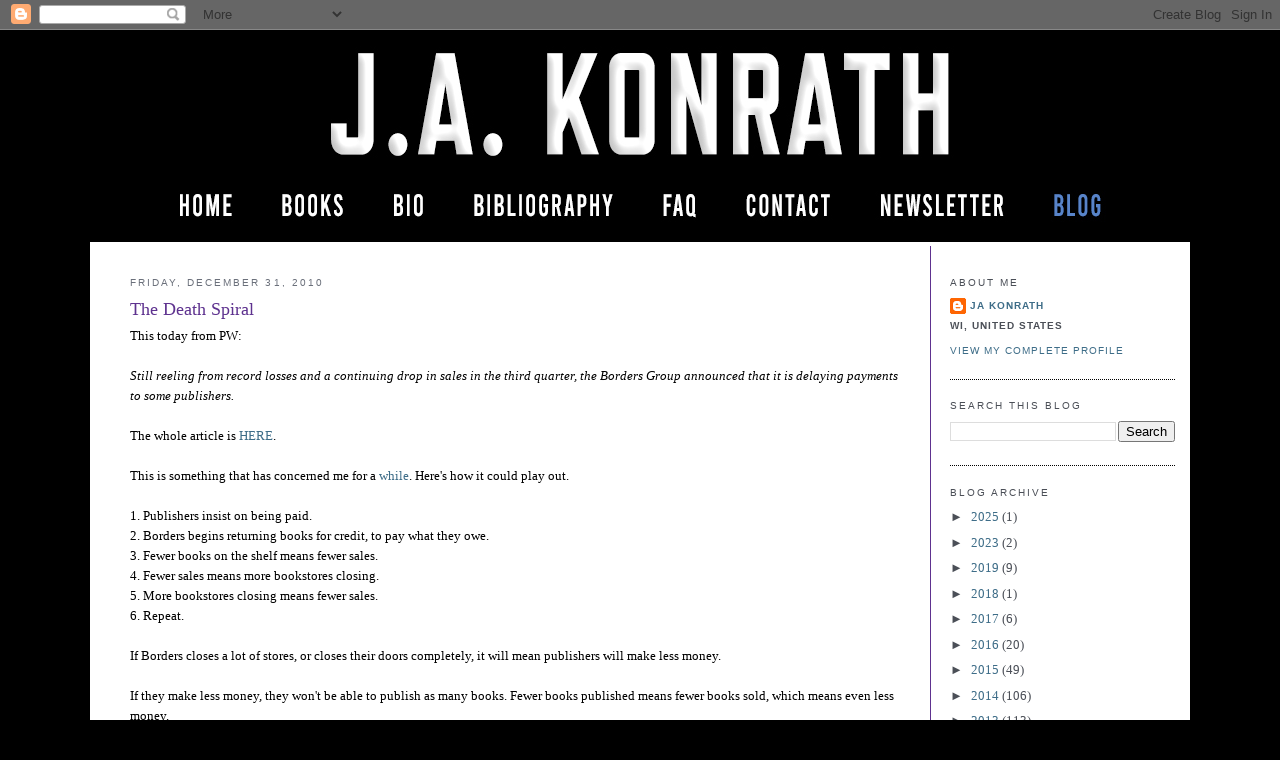

--- FILE ---
content_type: text/html; charset=UTF-8
request_url: https://jakonrath.blogspot.com/2010/12/
body_size: 45515
content:
<!DOCTYPE html>
<html dir='ltr' xmlns='http://www.w3.org/1999/xhtml' xmlns:b='http://www.google.com/2005/gml/b' xmlns:data='http://www.google.com/2005/gml/data' xmlns:expr='http://www.google.com/2005/gml/expr'>
<head>
<link href='https://www.blogger.com/static/v1/widgets/2944754296-widget_css_bundle.css' rel='stylesheet' type='text/css'/>
<meta content='text/html; charset=UTF-8' http-equiv='Content-Type'/>
<meta content='blogger' name='generator'/>
<link href='https://jakonrath.blogspot.com/favicon.ico' rel='icon' type='image/x-icon'/>
<link href='http://jakonrath.blogspot.com/2010/12/' rel='canonical'/>
<link rel="alternate" type="application/atom+xml" title="A Newbie&#39;s Guide to Publishing - Atom" href="https://jakonrath.blogspot.com/feeds/posts/default" />
<link rel="alternate" type="application/rss+xml" title="A Newbie&#39;s Guide to Publishing - RSS" href="https://jakonrath.blogspot.com/feeds/posts/default?alt=rss" />
<link rel="service.post" type="application/atom+xml" title="A Newbie&#39;s Guide to Publishing - Atom" href="https://www.blogger.com/feeds/11291165/posts/default" />
<!--Can't find substitution for tag [blog.ieCssRetrofitLinks]-->
<meta content='http://jakonrath.blogspot.com/2010/12/' property='og:url'/>
<meta content='A Newbie&#39;s Guide to Publishing' property='og:title'/>
<meta content='' property='og:description'/>
<title>A Newbie's Guide to Publishing: 12/01/2010 - 01/01/2011</title>
<style id='page-skin-1' type='text/css'><!--
/*
-----------------------------------------------
Blogger Template Style
Name:     Minima
Designer: Douglas Bowman
URL:      www.stopdesign.com
Date:     26 Feb 2004
Updated by: Blogger Team
----------------------------------------------- */
/* Variable definitions
====================
<Variable name="bodyfont" description="Text Font"
type="font" default="normal normal 100% Georgia, Serif">
<Variable name="headerfont" description="Sidebar Title Font"
type="font"
default="normal normal 78% 'Trebuchet MS',Trebuchet,Arial,Verdana,Sans-serif">
<Variable name="pagetitlefont" description="Blog Title Font"
type="font"
default="normal normal 200% Georgia, Serif">
<Variable name="descriptionfont" description="Blog Description Font"
type="font"
default="normal normal 78% 'Trebuchet MS', Trebuchet, Arial, Verdana, Sans-serif">
<Variable name="postfooterfont" description="Post Footer Font"
type="font"
default="normal normal 78% 'Trebuchet MS', Trebuchet, Arial, Verdana, Sans-serif">
<Variable name="startSide" description="Side where text starts in blog language"
type="automatic" default="left">
<Variable name="endSide" description="Side where text ends in blog language"
type="automatic" default="right">
*/
/* Use this with templates/template-twocol.html */
body {
background: #000000;
background-position:center top;
margin:0;
color:#000000;
font:x-small Georgia Serif;
font-size/* */:/**/small;
font-size: /**/small;
text-align: center;
}
#stage {
width: 1100px;
background: #ffffff;
}
a:link {
color:#3e6d88 ;
text-decoration:none;
}
a:visited {
color:#3e6d88 ;
text-decoration:none;
}
a:hover {
color:#3e6d88;
text-decoration:underline;
}
a img {
border-width:0;
}
/* Header
-----------------------------------------------
*/
#header-wrapper {
border-bottom:1px solid #000000;
}
#header-inner {
background-position: center;
}
#header {
margin: 0px;
text-align: center;
color:#5e328f;
}
#header h1 {
margin:5px 5px 0;
padding:0px;
line-height:1.2em;
letter-spacing:.05em;
font: normal bold 22px Georgia, Serif;
}
#header a {
color:#5e328f;
text-decoration:none;
}
#header a:hover {
color:#e17c6d;
}
#header .description {
margin:0 5px 5px 5px;
padding:0 0px 15px 0px;
text-align:center;
text-transform:uppercase;
letter-spacing:.2em;
line-height: 1.4em;
font: normal normal 12px 'Trebuchet MS', Trebuchet, Arial, Verdana, Sans-serif;
color: #535353;
}
#header img {
}
/* Outer-Wrapper
----------------------------------------------- */
#outer-wrapper {
width: 1100px;
margin:0 auto;
padding:0px 0 50px 0;
text-align:left;
font: normal normal 100% Georgia, Serif;
}
#main-wrapper {
width: 775px;
float: left;
word-wrap: break-word; /* fix for long text breaking sidebar float in IE */
overflow: hidden;     /* fix for long non-text content breaking IE sidebar float */
padding-top: 15px;
margin-left: 40px;
padding-right: 25px;
margin-right: 4px;
border-right:1px solid #5e328f;
}
#sidebar-wrapper {
width: 225px;
float: right;
padding: 15px;
padding-top: 15px;
word-wrap: break-word; /* fix for long text breaking sidebar float in IE */
overflow: hidden;      /* fix for long non-text content breaking IE sidebar float */
}
#sidebar-wrapper a:link, #sidebar-wrapper a:visited {color:#3e6d88;}
/* Headings
----------------------------------------------- */
h2 {
margin:1.5em 0 .75em;
font:normal normal 78% 'Trebuchet MS',Trebuchet,Arial,Verdana,Sans-serif;
line-height: 1.4em;
text-transform:uppercase;
letter-spacing:.2em;
color:#5e328f;
}
#sidebar h2 {
margin:1.5em 0 .75em;
font:78%/1.4em "Trebuchet MS",Trebuchet,Arial,Verdana,Sans-serif;
text-transform:uppercase;
letter-spacing:.2em;
color:#4b4f57;
}
/* Posts
-----------------------------------------------
*/
h2.date-header {
margin:1.5em 0 .5em;
color: #6b707b ;
}
.post {
margin:.5em 0 1.5em;
border-bottom:1px dotted #000000;
padding-bottom:1.5em;
}
.post h3 {
margin:.25em 0 0;
padding:0 0 4px;
font-size:140%;
font-weight:normal;
line-height:1.4em;
color:#5e328f;
}
.post h3 a, .post h3 a:visited, .post h3 strong {
display:block;
text-decoration:none;
color:#5e328f;
font-weight:normal;
}
.post h3 strong, .post h3 a:hover {
color:#5e328f;
}
.post-body {
margin:0 0 .75em;
line-height:1.6em;
}
.post-body blockquote {
line-height:1.3em;
}
.post-footer {
margin: .75em 0;
color:#333;
text-transform:uppercase;
letter-spacing:.1em;
font: normal normal 78% 'Trebuchet MS', Trebuchet, Arial, Verdana, Sans-serif;
line-height: 1.4em;
}
.comment-link {
margin-left:.6em;
}
.post img {
padding:4px;
border:1px solid #000000;
}
.post blockquote {
margin:1em 20px;
}
.post blockquote p {
margin:.75em 0;
}
/* Comments
----------------------------------------------- */
#comments h4 {
margin:1em 0;
font-weight: bold;
line-height: 1.4em;
text-transform:uppercase;
letter-spacing:.2em;
color: #333;
}
#comments-block {
margin:1em 0 1.5em;
line-height:1.6em;
}
#comments-block .comment-author {
margin:.5em 0;
}
#comments-block .comment-body {
margin:.25em 0 0;
}
#comments-block .comment-footer {
margin:-.25em 0 2em;
line-height: 1.4em;
text-transform:uppercase;
letter-spacing:.1em;
}
#comments-block .comment-body p {
margin:0 0 .75em;
}
.deleted-comment {
font-style:italic;
color:gray;
}
#blog-pager-newer-link {
float: left;
}
#blog-pager-older-link {
float: right;
}
#blog-pager {
text-align: center;
}
.feed-links {
clear: both;
line-height: 2.5em;
}
/* Sidebar Content
----------------------------------------------- */
.sidebar {
color: #4b4f57;
line-height: 1.5em;
}
.sidebar ul {
list-style:none;
margin:0 0 0;
padding:0 0 0;
}
.sidebar li {
margin:0;
padding-top:0;
padding-right:0;
padding-bottom:.25em;
padding-left:15px;
text-indent:-15px;
line-height:1.5em;
}
.sidebar .widget, .main .widget {
border-bottom:1px dotted #000000;
margin:0 0 1.5em;
padding:0 0 1.5em;
}
.main .Blog {
border-bottom-width: 0;
}
/* Profile
----------------------------------------------- */
.profile-img {
float: left;
margin-top: 0;
margin-right: 5px;
margin-bottom: 5px;
margin-left: 0;
padding: 4px;
border: 1px solid #000000;
}
.profile-data {
margin:0;
text-transform:uppercase;
letter-spacing:.1em;
font: normal normal 78% 'Trebuchet MS', Trebuchet, Arial, Verdana, Sans-serif;
color: #4b4f57;
font-weight: bold;
line-height: 1.6em;
}
.profile-datablock {
margin:.5em 0 .5em;
}
.profile-textblock {
margin: 0.5em 0;
line-height: 1.6em;
}
.profile-link {
font: normal normal 78% 'Trebuchet MS', Trebuchet, Arial, Verdana, Sans-serif;
text-transform: uppercase;
letter-spacing: .1em;
}
.sidebar li {
text-indent: -2px;
line-height: 1.5em;
}
/* Footer
----------------------------------------------- */
#footer {
width:1100px;
clear:both;
margin:0 auto;
padding-top:15px;
line-height: 1.6em;
text-transform:uppercase;
letter-spacing:.1em;
text-align: center;
}

--></style>
<link href='https://www.blogger.com/dyn-css/authorization.css?targetBlogID=11291165&amp;zx=95c196b6-0930-470c-8384-fcd8547bd8e9' media='none' onload='if(media!=&#39;all&#39;)media=&#39;all&#39;' rel='stylesheet'/><noscript><link href='https://www.blogger.com/dyn-css/authorization.css?targetBlogID=11291165&amp;zx=95c196b6-0930-470c-8384-fcd8547bd8e9' rel='stylesheet'/></noscript>
<meta name='google-adsense-platform-account' content='ca-host-pub-1556223355139109'/>
<meta name='google-adsense-platform-domain' content='blogspot.com'/>

</head>
<body>
<div class='navbar section' id='navbar'><div class='widget Navbar' data-version='1' id='Navbar1'><script type="text/javascript">
    function setAttributeOnload(object, attribute, val) {
      if(window.addEventListener) {
        window.addEventListener('load',
          function(){ object[attribute] = val; }, false);
      } else {
        window.attachEvent('onload', function(){ object[attribute] = val; });
      }
    }
  </script>
<div id="navbar-iframe-container"></div>
<script type="text/javascript" src="https://apis.google.com/js/platform.js"></script>
<script type="text/javascript">
      gapi.load("gapi.iframes:gapi.iframes.style.bubble", function() {
        if (gapi.iframes && gapi.iframes.getContext) {
          gapi.iframes.getContext().openChild({
              url: 'https://www.blogger.com/navbar/11291165?origin\x3dhttps://jakonrath.blogspot.com',
              where: document.getElementById("navbar-iframe-container"),
              id: "navbar-iframe"
          });
        }
      });
    </script><script type="text/javascript">
(function() {
var script = document.createElement('script');
script.type = 'text/javascript';
script.src = '//pagead2.googlesyndication.com/pagead/js/google_top_exp.js';
var head = document.getElementsByTagName('head')[0];
if (head) {
head.appendChild(script);
}})();
</script>
</div></div>
<div id='outer-wrapper'><div id='wrap2'>
<!-- skip links for text browsers -->
<span id='skiplinks' style='display:none;'>
<a href='#main'>skip to main </a> |
      <a href='#sidebar'>skip to sidebar</a>
</span>
<div id='stage'>
<div id='header'><img USEMAP='#blog_header_Map' border='0' height='212' src='https://jakonrath.com/newsletter-header-joe-konrath-2023.jpg' width='1100'/><MAP NAME='blog_header_Map'>
<area alt='blog' coords='940, 153, 1075, 201' href='http://jakonrath.blogspot.com/' shape='rect'/>
<area alt='newsletter' coords='770, 152, 933, 201' href='https://jakonrath.com/newsletter/' shape='rect'/>
<area alt='contact' coords='639, 152, 761, 199' href='https://jakonrath.com/#contact' shape='rect'/>
<area alt='FAQ' coords='548, 152, 627, 202' href='https://jakonrath.com/frequently-asked-questions/' shape='rect'/>
<area alt='bibliography' coords='369, 152, 539, 201' href='https://jakonrath.com/bibliography/' shape='rect'/>
<area alt='bio' coords='277, 152, 361, 202' href='https://jakonrath.com/#bio' shape='rect'/>
<area alt='books' coords='175, 152, 269, 201' href='https://jakonrath.com/books/' shape='rect'/>
<area alt='home' coords='25, 152, 166, 199' href='https://jakonrath.com/' shape='rect'/>
<area alt='home' coords='23, 9, 1074, 140' href='https://jakonrath.com/' shape='rect'/>
</MAP></div>
<div id='content-wrapper'>
<div id='crosscol-wrapper' style='text-align:center'>
<div class='crosscol no-items section' id='crosscol'></div>
</div>
<div id='main-wrapper'>
<div class='main section' id='main'><div class='widget Blog' data-version='1' id='Blog1'>
<div class='blog-posts hfeed'>

          <div class="date-outer">
        
<h2 class='date-header'><span>Friday, December 31, 2010</span></h2>

          <div class="date-posts">
        
<div class='post-outer'>
<div class='post hentry' itemprop='blogPost' itemscope='itemscope' itemtype='http://schema.org/BlogPosting'>
<meta content='11291165' itemprop='blogId'/>
<meta content='2588231852842346793' itemprop='postId'/>
<a name='2588231852842346793'></a>
<h3 class='post-title entry-title' itemprop='name'>
<a href='https://jakonrath.blogspot.com/2010/12/death-spiral.html'>The Death Spiral</a>
</h3>
<div class='post-header'>
<div class='post-header-line-1'></div>
</div>
<div class='post-body entry-content' id='post-body-2588231852842346793' itemprop='description articleBody'>
This today from PW:<br /><br /><span style="font-style: italic;">Still reeling from record losses and a continuing drop in sales in the  third quarter, the Borders Group announced that it is delaying payments  to some publishers. </span><br /><br />The whole article is <a href="http://blogs.publishersweekly.com/blogs/PWxyz/?p=3945">HERE</a>.<br /><br />This is something that has concerned me for a <a href="http://jakonrath.blogspot.com/2010/08/changing-face-of-publishing.html">while</a>. Here's how it could play out.<br /><br />1. Publishers insist on being paid.<br />2. Borders begins returning books for credit, to pay what they owe.<br />3. Fewer books on the shelf means fewer sales.<br />4. Fewer sales means more bookstores closing.<br />5. More bookstores closing means fewer sales.<br />6. Repeat.<br /><br />If Borders closes a lot of stores, or closes their doors completely, it will mean publishers will make less money.<br /><br />If they make less money, they won't be able to publish as many books. Fewer books published means fewer books sold, which means even less money.<br /><br />I've heard a lot of anecdotal evidence from my writing peers about authors being dropped by their houses, or being offered smaller advances. I've heard more anecdotal evidence that it has become harder to sell books to publishers.<br /><br />So what are authors going to do if they can't sell their books to publishers?<br /><br />The smart ones will self-publish.<br /><br />Here's a broader possible forecast:<br /><br />1. Borders withholds payments.<br />2. Publishers demand to be paid.<br />3. Borders returns books.<br />4. Fewer books means fewer sales, which means smaller profits.<br />5. Publishers tighten their belts and don't buy as many books.<br />6. Fewer books published means fewer books sold.<br />7. Bookstores close, meaning fewer books sold.<br />8. Fewer books sold means fewer books bought by publishers.<br />9. Authors, unable to sell to publishers, decide to self-publish.<br />10. Self-pubbed books means fewer books sold in bookstores, and fewer sales for publishers.<br />11. Repeat.<br /><br />Things don't look good for bookstores.<br /><br />They don't look good for publishers either.<br /><br />But could the skyrocketing ebook market save publishers?<br /><br />It depends. If the majority of bookstores close, the print midlist will probably disappear. Bestsellers will still be sold in big boxes and non-bookstore outlets, but if a book isn't a blockbuster, it likely won't be released in print.<br /><br />The reason publishers are so important to authors is because they have a lock on distribution, and they get those print books onto shelves and into stores. Everything else--editing, cover art, marketing--can be outsourced by the author. But the author can't get their book into Sam's Club or CVS or every Borders store.<br /><br />If publishers stop printing books and focus on ebooks, authors have to ask themselves what are the benefits of signing with a publisher? Why let a publisher take 52.5% of the cover price of an ebook, while an author takes only 17.5%? Especially when an author can do it themselves and make 70%?<br /><br />This death spiral may not happen for a while. It might not happen at all.<br /><br />But authors should be thinking about all of the changes happening in the industry right now. If you sign a book deal which states the first book won't be released until June 2012, will there be any chain bookstores still standing? What if it's a three book deal, with the last book out in 2015?<br /><br />In the past, publishers could be counted on for stability. But in the last year, we've seen Leisure and Medallion stop their print lines. I have friends who haven't gotten their latest royalty statements or checks.<br /><br />Here are some things for writers to discuss with their agents to protect themselves:<br /><br />1. Make sure there is a reversion of rights clause based on the book being in print and selling a certain number of copies per year.<br /><br />2. Look out for "non compete" clauses, which wouldn't allow a writer to release ebooks on their own during the duration of the print deal.<br /><br />3. Make sure there are clauses that protect the writer in case of a publisher's bankruptcy.<br /><br />4. Look out for clauses that state the publisher can release the ebook without releasing the print book.<br /><br />5. If ebooks become the dominant format (a possibility if the death spiral ensues), then the 17.5% royalty rate publishers currently offer needs to change. A "most favored nations" clause along the lines of "if the publisher ever offers another author more than 17.5%, that rate will automatically be applied to this contract" is a way for authors to avoid getting locked into a lousy royalty rate for life.<br /><br />6. Get as much money up front as you can.<br /><br />In my previous post, I said that authors should self-publish because they can make more money.<br /><br />Looking at the current publishing climate, I'd be really hesitant to sign a deal because I'd be afraid bookstores, or publishers, won't be around much longer.<br /><br />In the past, it made monetary sense for publishers to allow books to go out of print.<br /><br />Today, a savvy publisher would want to hold onto those rights as long as possible, to exploit the erights.<br /><br />That scares me more than a little.
<div style='clear: both;'></div>
</div>
<div class='post-footer'>
<div class='post-footer-line post-footer-line-1'><span class='post-author vcard'>
Posted by
<span class='fn' itemprop='author' itemscope='itemscope' itemtype='http://schema.org/Person'>
<meta content='https://www.blogger.com/profile/08778324558755151986' itemprop='url'/>
<a class='g-profile' href='https://www.blogger.com/profile/08778324558755151986' rel='author' title='author profile'>
<span itemprop='name'>JA Konrath</span>
</a>
</span>
</span>
<span class='post-timestamp'>
at
<meta content='http://jakonrath.blogspot.com/2010/12/death-spiral.html' itemprop='url'/>
<a class='timestamp-link' href='https://jakonrath.blogspot.com/2010/12/death-spiral.html' rel='bookmark' title='permanent link'><abbr class='published' itemprop='datePublished' title='2010-12-31T17:02:00-06:00'>5:02 PM</abbr></a>
</span>
<span class='post-comment-link'>
<a class='comment-link' href='https://www.blogger.com/comment/fullpage/post/11291165/2588231852842346793' onclick=''>
194 comments:
  </a>
</span>
<span class='post-icons'>
<span class='item-action'>
<a href='https://www.blogger.com/email-post/11291165/2588231852842346793' title='Email Post'>
<img alt="" class="icon-action" height="13" src="//img1.blogblog.com/img/icon18_email.gif" width="18">
</a>
</span>
<span class='item-control blog-admin pid-1084062319'>
<a href='https://www.blogger.com/post-edit.g?blogID=11291165&postID=2588231852842346793&from=pencil' title='Edit Post'>
<img alt='' class='icon-action' height='18' src='https://resources.blogblog.com/img/icon18_edit_allbkg.gif' width='18'/>
</a>
</span>
</span>
<div class='post-share-buttons goog-inline-block'>
<a class='goog-inline-block share-button sb-email' href='https://www.blogger.com/share-post.g?blogID=11291165&postID=2588231852842346793&target=email' target='_blank' title='Email This'><span class='share-button-link-text'>Email This</span></a><a class='goog-inline-block share-button sb-blog' href='https://www.blogger.com/share-post.g?blogID=11291165&postID=2588231852842346793&target=blog' onclick='window.open(this.href, "_blank", "height=270,width=475"); return false;' target='_blank' title='BlogThis!'><span class='share-button-link-text'>BlogThis!</span></a><a class='goog-inline-block share-button sb-twitter' href='https://www.blogger.com/share-post.g?blogID=11291165&postID=2588231852842346793&target=twitter' target='_blank' title='Share to X'><span class='share-button-link-text'>Share to X</span></a><a class='goog-inline-block share-button sb-facebook' href='https://www.blogger.com/share-post.g?blogID=11291165&postID=2588231852842346793&target=facebook' onclick='window.open(this.href, "_blank", "height=430,width=640"); return false;' target='_blank' title='Share to Facebook'><span class='share-button-link-text'>Share to Facebook</span></a><a class='goog-inline-block share-button sb-pinterest' href='https://www.blogger.com/share-post.g?blogID=11291165&postID=2588231852842346793&target=pinterest' target='_blank' title='Share to Pinterest'><span class='share-button-link-text'>Share to Pinterest</span></a>
</div>
</div>
<div class='post-footer-line post-footer-line-2'><span class='post-labels'>
</span>
</div>
<div class='post-footer-line post-footer-line-3'></div>
</div>
</div>
</div>

          </div></div>
        

          <div class="date-outer">
        
<h2 class='date-header'><span>Tuesday, December 28, 2010</span></h2>

          <div class="date-posts">
        
<div class='post-outer'>
<div class='post hentry' itemprop='blogPost' itemscope='itemscope' itemtype='http://schema.org/BlogPosting'>
<meta content='11291165' itemprop='blogId'/>
<meta content='8919417669032339259' itemprop='postId'/>
<a name='8919417669032339259'></a>
<h3 class='post-title entry-title' itemprop='name'>
<a href='https://jakonrath.blogspot.com/2010/12/you-should-self-publish.html'>You Should Self-Publish</a>
</h3>
<div class='post-header'>
<div class='post-header-line-1'></div>
</div>
<div class='post-body entry-content' id='post-body-8919417669032339259' itemprop='description articleBody'>
One of the traits I value most about myself is my ability to change my mind about something as more data becomes available.<br /><br />Well, the data is in. And I'm reversing one of my long-held beliefs about writing.<br /><br />For many years, I said DO NOT SELF-PUBLISH.<br /><br />I had many good reasons to support this belief.<br /><br />1. Self-publishing was expensive<br />2. The final product was over priced and inferior<br />3. Self-pubbed were impossible to distribute<br />4. Most self-pubbed books weren't returnable<br />5. Chances were, the reason you had to self pub was because your writing wasn't good enough<br />6. Most POD houses were scams<br /><br />I had ample evidence to support my opinion. Writer Beware and Preditors &amp; Editors and Absolute Write all had detailed tales of authors being screwed. I'd done enough local signings with self-pubbed authors to see how epic their failures were. I was a judge for several self-pub contests for Writer's Digest, and saw firsthand the dreck being released.<br /><br />Yep, I was pretty confident that traditional publishing was the only game in town.<br /><br />Then, in 2009, I became aware of the Kindle.<br /><br />Even though I began to experience some success self-publishing my ebooks, I still believed in traditional publishing. For all of its flaws, signing with a Big 6 house was still the best way to make the most money and reach the most readers.<br /><br />So now it's December 2010, and I'm selling 1000 ebooks a day, and I'm ready to change my mind on the matter.<br /><br />Two close friends of mine have books on submission, waiting for the Big 6 to make offers. They've been waiting for a few months, and will probably have to wait a few months more.<br /><br />Even being conservative in my estimates, these writers have lost thousands of dollars, and will continue to lose money every single day their books are on submission, rather than on Amazon.<br /><br />Selling 1000 ebooks a month equals $24,000 a year. Being on submission for 6 months is a loss of $12,000, and then waiting 18 more months for the book to be published is a loss of another $36,000.<br /><br />Even if they got a nice advance, say $100,000, they'd still be losing money hand over fist.<br /><br />Let's compare:<br /><br /><span style="font-weight: bold;">Self-Pubbing</span><br />Two years of extra sales (the submission time and the time to publication) = $48,000<br />Three years of sales beyond that @ $24k per year = $72,000<br />Total five year earnings for self pubbing = $120,000<br /><br /><span style="font-weight: bold;">Traditional Pubbing</span><br />Advance = $100,000. But the agent takes $15k, and the advance is broken up into three payments of $57,000 each over three years<br />Five years of sales = $0 (a $100,000 advance, in today's market, with bookstores closing all around and ebook royalties at 17.5%, will never earn out)<br />Total five year earnings = $85,000<br /><br />1000 ebook sales a month for a $2.99 self-pubbed ebook is a very conservative number--I have ebooks regularly selling 2000 or 3000 a month.<br /><br />But I've NEVER had a $5.99 ebook sell 1000 copies a month, and that's what a traditional publisher will price their ebooks at. Each $5.99 ebook that sells will earn the author $1.05, and they'll sell considerably fewer (as many as ten times fewer, according to my numbers) than the $2.99 ebook earning them $2.04.<br /><br />Yes, there will be paper sales, but my best selling paper book, Afraid, didn't even earn me $25k in print royalties, and it has a hardcover, trade paper, and two mass market releases on three continents.<br /><br />I'm also very concerned that many print publishers, in the next few years, are going to go bankrupt. I'd hate to wait 18 months for my book to come out, then have it canceled. And if it is canceled, what happens to the rights? Do they get tangled up in some lengthy court battle? Do I ever get my erights back?<br /><br />And how about after the five year period? Chances are high, five years from now, that ebooks will be the dominant format. Do I want to be locked into a contract making 17.5% on every sale when I could have been making 70%?<br /><br />Let's say publishers wise up and begin selling ebooks for $2.99. That would mean authors only get 52 cents from each sale, or 1/4 of what they could make on their own. That's $6k a year in royalties, rather than $24k.<br /><br />If that went on for ten years, an author who signed with a publisher would make $60,000. An author who self-pubbed and sold the same amount of ebooks would make $240,000.<br /><br />Yes, traditional publishers offer editing and cover art.  But is editing and cover art worth you losing $18,000 a year, every year, forever?<br /><br />Even if we assume print will remain competitive, I can trot out the royalties I've earned on my Jack Daniels books over the last seven years. With six JD books, including ebook sales, I've made over $300,000.<br /><br />I'm on track to make over $200,000 on ebook sales in 2011, and have made over $100,000 this year. So I can earn more in two years on my own than I could in seven years with a traditional publisher. Hell, I earned more this month than I got as an advance for Afraid ($20k for Afraid, $22k for this December self-pubbing.)<br /><br />If I look at the poor royalty rates publishers offer, the changing, volatile marketplace, the long time to publication, and then add in the multitude of mistakes publishers continue to make (like high ebook prices), I'd be hard pressed to think of ANY reason to sign a book deal.<br /><br />Unless it's for a huge sum of money. If that happens, take the money and assume you'll never get your rights back or make another cent off of that book.<br /><br />Years ago, publishers used to grow authors. When authors reached a certain number of books in print, the publisher would have a huge marketing campaign to break the author out into the mainstream and hit the bestseller lists. That's how a lot of NYT bestsellers got there.<br /><br />These days, you can grow yourself. You can put out books quicker than the Big 6, earn more money, reach more readers, and have more control over the entire process.<br /><br />But don't take my word for it. Go to Kindleboards.com and look at all the self-pubbed authors selling like crazy. Go to Amazon.com and look at the bestseller lists, which are full of indie authors (who are competing with huge bestselling authors, and in many cases making more money than those bestsellers.) Crunch the numbers yourself, and try to find a scenario where you'd actually do better in the long term by signing with the Big 6.<br /><br />I'll now take some questions.<br /><br />Q: But Joe, I've got a self-pubbed ebook on Kindle, and I've only sold 6 copies. Wouldn't I sell more through a publisher?<br /><br />A: I've seen evidence that the return rates on print books are over 70%. If your book is selling poorly on Kindle, what makes you think you'll sell well having two copies, spine out, in a bookstore that will soon go out of business?<br /><br />And do you think you'll sell more ebooks through a publisher when they list it at $9.99 and only pay you 17.5%?<br /><br />If your sales are poor, change the cover art, change the description, rewrite the book, write more books, change genres, etc. There are a lot of ways to improve sales, because you have control.<br /><br />You have no control once you sign over your rights to a publisher.<br /><br />Q: Print is still the dominant form of media. Don't you think you're putting all your eggs in the ebook basket?<br /><br />A: Not at all. Most of my self-pubbed ebooks are available in print, through Createspace. This December, I've earned over $2300 on them.<br /><br />Q: You're such a hypocrite. You've got several print deals.<br /><br />A: I signed those deals before I came to this conclusion. I highly doubt I'll ever sign another print deal.<br /><br />Q: But I need the traditional publishing gatekeepers in order to know my book is good enough. Aren't you concerned a whole bunch of wannabes will flood the Kindle with self-pubbed crapola?<br /><br />A: Decades ago, pulp writers learned to write while on the job. Early books by many of the greatest mystery, fantasy, sci-fi, and romance writers, weren't very good. But getting paid allow those writers to improve, and become the masters we now revere.<br /><br />If you write crap, it probably won't sell very well. But you can learn from it and get better. You can rewrite and revise your early work to improve it. With self-publishing, readers become the gatekeepers, and if you work hard, keep an open mind, and learn from your mistakes, you'll improve as a writer.<br /><br />Q: But what about editing and formatting and cover art?<br /><br />A: See my sidebar for the folks I use to make my cover art and format my ebooks and print books.<br /><br />As for editing, I'll be candid here. My last four print releases, all done my major houses, required very little editing. That's because I have writing peers who help me vet my manuscripts.<br /><br />Join a writers group, or make friends with a writer in your genre and trade manuscripts.<br /><br />Q: But I want to be traditionally published so my books are in bookstores, and so I can join professional writer organizations like HWA, SFWA, RWA, MWA, ITW, NinC, the Author's Guild, so I can get nominated for awards, and so I can get professional reviews in newspapers and Kirkus, PW, Booklist, and so my books get into libraries, and so I can sell to foreign countries and sell audio rights and get movie deals.<br /><br />A: Years ago, self-pubbing was called "vanity publishing" because it existed to appeal to the writer's ego.<br /><br />Joining organizations, winning awards, getting into newspapers, and seeing your books in bookstores and libraries all seems like it caters directly to a writer's vanity.<br /><br />As a writer, I could give a shit what the New York Times thinks of my latest, or if MWA gives me an Edgar award, or if I'm on a shelf in the Podunk Public Library. Those are all ego strokes.<br /><br />I care about money, and reaching readers, and none of these things are necessary to make money or reach readers.<br /><br />As for foreign, audio, and movie rights, watch what happens over the next few years. Print is no longer a prerequisite.<br /><br />Q: You're doing well because you have a platform in traditional publishing.<br /><br />A: Will this assumption ever die? I'm not saying every self-pubbed writer will sell as well as I do. But there are many writers selling just as well, or better, and many of them never had a print deal. I'm sure my backlist helps. I'm also sure a backlist isn't needed to succeed.<br /><br />Q: You're a bitter, angry man, your mediocre success has turned you into an insufferable egomaniac, and your bashing the publishing industry is petty and misguided.<br /><br />A: I'm guessing you work for the publishing industry. Better get that resume up on Monster.com ASAP.<br /><br />Q: But what if your ebook predictions are wrong? What if the bubble bursts? Do you think any publisher in the world would ever offer you another contract? I'd much rather stick with a multi-million dollar company who has had a hundred years of experience. Publishers are too smart, and there is too much money involved, for them to fail.<br /><br />A: I'm sure a lot of people felt the same way about Enron, Delta, Chrysler, General Motors, Northwest Airlines, Montgomery Wards, Kmart, Delta, the Tribune Group, Pacific Gas and Electric, etc.<br /><br />Bankruptcy happens to big companies all the time. And technology changes how media is distributed and sold.<br /><br />I wouldn't want to be associated with any company who still supported Betamax, VHS, 8 tracks, cassette tapes, vinyl records, 35mm film, analog televisions, CRT monitors, dot matrix printers, etc.<br /><br />I don't doubt that print will always exist.<br /><br />I also don't doubt that digital will dominate print, just as it has dominated music, TV, film, communications, etc.<br /><br />If you want to stick with the old guard, that's up to you. I wish you much success.<br /><br />In the meantime, I'll be self-pubbing, making money.
<div style='clear: both;'></div>
</div>
<div class='post-footer'>
<div class='post-footer-line post-footer-line-1'><span class='post-author vcard'>
Posted by
<span class='fn' itemprop='author' itemscope='itemscope' itemtype='http://schema.org/Person'>
<meta content='https://www.blogger.com/profile/08778324558755151986' itemprop='url'/>
<a class='g-profile' href='https://www.blogger.com/profile/08778324558755151986' rel='author' title='author profile'>
<span itemprop='name'>JA Konrath</span>
</a>
</span>
</span>
<span class='post-timestamp'>
at
<meta content='http://jakonrath.blogspot.com/2010/12/you-should-self-publish.html' itemprop='url'/>
<a class='timestamp-link' href='https://jakonrath.blogspot.com/2010/12/you-should-self-publish.html' rel='bookmark' title='permanent link'><abbr class='published' itemprop='datePublished' title='2010-12-28T17:42:00-06:00'>5:42 PM</abbr></a>
</span>
<span class='post-comment-link'>
<a class='comment-link' href='https://www.blogger.com/comment/fullpage/post/11291165/8919417669032339259' onclick=''>
447 comments:
  </a>
</span>
<span class='post-icons'>
<span class='item-action'>
<a href='https://www.blogger.com/email-post/11291165/8919417669032339259' title='Email Post'>
<img alt="" class="icon-action" height="13" src="//img1.blogblog.com/img/icon18_email.gif" width="18">
</a>
</span>
<span class='item-control blog-admin pid-1084062319'>
<a href='https://www.blogger.com/post-edit.g?blogID=11291165&postID=8919417669032339259&from=pencil' title='Edit Post'>
<img alt='' class='icon-action' height='18' src='https://resources.blogblog.com/img/icon18_edit_allbkg.gif' width='18'/>
</a>
</span>
</span>
<div class='post-share-buttons goog-inline-block'>
<a class='goog-inline-block share-button sb-email' href='https://www.blogger.com/share-post.g?blogID=11291165&postID=8919417669032339259&target=email' target='_blank' title='Email This'><span class='share-button-link-text'>Email This</span></a><a class='goog-inline-block share-button sb-blog' href='https://www.blogger.com/share-post.g?blogID=11291165&postID=8919417669032339259&target=blog' onclick='window.open(this.href, "_blank", "height=270,width=475"); return false;' target='_blank' title='BlogThis!'><span class='share-button-link-text'>BlogThis!</span></a><a class='goog-inline-block share-button sb-twitter' href='https://www.blogger.com/share-post.g?blogID=11291165&postID=8919417669032339259&target=twitter' target='_blank' title='Share to X'><span class='share-button-link-text'>Share to X</span></a><a class='goog-inline-block share-button sb-facebook' href='https://www.blogger.com/share-post.g?blogID=11291165&postID=8919417669032339259&target=facebook' onclick='window.open(this.href, "_blank", "height=430,width=640"); return false;' target='_blank' title='Share to Facebook'><span class='share-button-link-text'>Share to Facebook</span></a><a class='goog-inline-block share-button sb-pinterest' href='https://www.blogger.com/share-post.g?blogID=11291165&postID=8919417669032339259&target=pinterest' target='_blank' title='Share to Pinterest'><span class='share-button-link-text'>Share to Pinterest</span></a>
</div>
</div>
<div class='post-footer-line post-footer-line-2'><span class='post-labels'>
</span>
</div>
<div class='post-footer-line post-footer-line-3'></div>
</div>
</div>
</div>

          </div></div>
        

          <div class="date-outer">
        
<h2 class='date-header'><span>Monday, December 27, 2010</span></h2>

          <div class="date-posts">
        
<div class='post-outer'>
<div class='post hentry' itemprop='blogPost' itemscope='itemscope' itemtype='http://schema.org/BlogPosting'>
<meta content='11291165' itemprop='blogId'/>
<meta content='9166144514173115448' itemprop='postId'/>
<a name='9166144514173115448'></a>
<h3 class='post-title entry-title' itemprop='name'>
<a href='https://jakonrath.blogspot.com/2010/12/bedtime-story.html'>A Bedtime Story</a>
</h3>
<div class='post-header'>
<div class='post-header-line-1'></div>
</div>
<div class='post-body entry-content' id='post-body-9166144514173115448' itemprop='description articleBody'>
Once upon a time, there was a writer named Joe.<br /><br />Joe very much wanted to make a living writing stories. But the market was very difficult to break into. It was controlled by the Gatekeeper, who was very picky, often arbitrarily so, about what he allowed to be published.<br /><br />When Joe got out of college, he wrote his first novel. The Gatekeeper rejected it. So Joe wrote another one, and the Gatekeeper rejected that one too. Then Joe wrote a third, a fourth, a fifth, a sixth, a seventh, an eighth, and a ninth, but the Gatekeeper didn't like any of them.<br /><br />Finally, after trying for over 12 years, and getting more than 500 rejections, the Gatekeeper bought Joe's tenth novel for $33,000.<br /><br />Joe was very happy. Though it wasn't a lot of money, it allowed him to write full time, which had always been his dream.<br /><br />But now Joe needed to make sure his dream wouldn't whither and die on the vine. He knew he had to sell a lot of books, or else the Gatekeeper could become fickle and turn his back on Joe.<br /><br />So Joe worked hard to make sure he sold as many books as he could. He visited forty states in the US, and signed books in over 1200 bookstores. He created a popular blog. He spoke at hundreds of libraries, book fairs, and conferences.<br /><br />But even though Joe's books sold well, they didn't sell well enough for the Gatekeeper, and Joe was dropped.<br /><br />So Joe changed his name, and sold a book for $20,000. He worked very hard to make that book a success, traveling to over 200 bookstores, appearing on over 100 blogs in a single month.<br /><br />The Gatekeeper seemed happy, but wanted changes in Joe's next book. Joe didn't want to make these changes. After all, he was the writer, not the Gatekeeper. But the Gatekeeper insisted, so once again Joe found himself without a publisher.<br /><br />So Joe changed his name again, and sold another book... for $6000. He knew this was a small amount of money, but he also knew that he'd make it back very fast, because his other books had earned out their advances. Joe didn't understand why the Gatekeeper was being so fickle and cheap, when his books were selling well and making money. But then, there were a lot of things about the Gatekeeper that didn't make sense. And it wasn't like Joe had a choice. If he wanted to make a living, he had to take whatever crumbs the Gatekeeper offered.<br /><br />In the meantime, Joe began selling some of his early, rejected books as ebooks on his website. When fans told Joe they couldn't read these on their new Kindle devices because the format was incompatible, Joe went to Amazon and uploaded the ebooks there.<br /><br />Soon, Joe was making over $1000 a month on Kindle.<br /><br />Joe was shocked by this. He thought the only way to make a living as a writer was with the Gatekeeper. The Gatekeeper offered advances. The Gatekeeper did the editing and the cover art. And most importantly, the Gatekeeper controlled distribution. There was no way to reach readers without the Gatekeeper.<br /><br />But ebooks didn't need to be distributed in the same way print books were. So the Gatekeeper wasn't needed.<br /><br />Because the Gatekeeper wasn't needed, writers could make a much better royalty rate.<br /><br />The Gatekeeper gave Joe standard royalty rates. 8% on paperbacks. 10% - 15% on hardcovers. 17.5% on ebooks.<br /><br />But on his own, self-publishing, Joe could earn 70% royalty rates. Instead of earning $2.50 on a Gatekeeper published $25 hardcover, Joe could earn $4.50 on a $14 trade paperback if he did it himself. Instead of earning $1.75 on a Gatekeeper published $9.99 ebook, Joe could earn $2.04 on a self-pubbed $2.99 ebook.<br /><br />As the year went on, Joe's ebooks, and ebooks all over, began to sell in greater and greater numbers. Joe went from making $1000 a month, to $3000, then $6000, then $16,000.<br /><br />Joe realized he could make more money without the Gatekeeper. He could write the books he wanted to, and he could publish them when they were finished, rather than having to wait a year for the Gatekeeper to publish them.<br /><br />He didn't have to rely on the Gatekeeper getting him reviews, or buying coop space in bookstores, or sending him on tour, or offering discounts. He didn't have to compete for shelf space with the bestselling authors the Gatekeeper pushed.<br /><br />For the first time ever, Joe had control.<br /><br />And a funny thing happened. Once Joe didn't have the Gatekeeper determining his future, he became more successful than he ever dreamed.<br /><br />Joe began to blog about what he was doing. He posted his sales figures. He encouraged other authors to self-publish. He got more publicity than he ever had in the past, all on his own.<br /><br />Joe was very happy. He no longer had to worry about appeasing the Gatekeeper in order to get another contract. He no longer got paid only twice a year. He no longer had to cut things out of his books he didn't want to cut, or change his titles, or have zero say in cover art.<br /><br />Joe was selling more books, making more money, and reaching more people than he ever had in the past, and he didn't have to go on any crazy two-month-long book tours, or mail out 7000 letters to libraries.<br /><br />Best of all, Joe never worried about getting rejected ever again. Joe realized <span style="font-style: italic;">he</span> was the brand, not the Gatekeeper. His fans would follow him, and retailers like Amazon and Smashwords and Barnes and Noble and Apple and Sony and Kobo and Borders and Android would allow Joe to find even more fans.<br /><br />But the story doesn't end there. The Gatekeeper is still controlling the industry. Still looking for new writers, offering them 17.5% ebook royalties while he takes 52.5%. Still treating authors badly, while claiming they should be grateful. Still playing by the old rules, even though there are now new ones. Still trying to stay relevant in a changing industry and a dying business model.<br /><br />But Joe knows that writers will eventually wise up. Why should authors live from advance to advance, hoping to get another contract? Why put up with heartache, depression, and abuse, when authors can, for the very first time, take control of their own career?<br /><br />To put it another way, why sell your cow to a dairy for one lump sum, when you could make money  forever if you just keep the cow and sell the milk yourself?<br /><br />Joe began to preach this to writers. He preached long and loud. He wanted to spare his peers the angst and worry and pain and depression he went through while dealing with the Gatekeeper.<br /><br />And writers began to listen.<br /><br />Now Joe has a problem.<br /><br />He doesn't have enough time in the day to answer all of the email he gets from authors, who want to thank him because they too have decided to self-publish. It seems like Joe wasn't the only one fed up with the Gatekeeper, and thousands of others have followed Joe's journey and embarked on similar journeys of their own.<br /><br />Joe is humbled by all of the attention he's gotten, and all of the praise and thanks he's received. He's thrilled that so many authors are making money. And he's very excited about the future. Not just for himself, but for writers everywhere.<br /><br />Once upon a time, there was a writer named Joe. He wanted to make a living writing stories.<br /><br />Now he does.<br /><br />Joe has made $22,000 in December, all without the Gatekeeper.<br /><br />And he's just getting started...
<div style='clear: both;'></div>
</div>
<div class='post-footer'>
<div class='post-footer-line post-footer-line-1'><span class='post-author vcard'>
Posted by
<span class='fn' itemprop='author' itemscope='itemscope' itemtype='http://schema.org/Person'>
<meta content='https://www.blogger.com/profile/08778324558755151986' itemprop='url'/>
<a class='g-profile' href='https://www.blogger.com/profile/08778324558755151986' rel='author' title='author profile'>
<span itemprop='name'>JA Konrath</span>
</a>
</span>
</span>
<span class='post-timestamp'>
at
<meta content='http://jakonrath.blogspot.com/2010/12/bedtime-story.html' itemprop='url'/>
<a class='timestamp-link' href='https://jakonrath.blogspot.com/2010/12/bedtime-story.html' rel='bookmark' title='permanent link'><abbr class='published' itemprop='datePublished' title='2010-12-27T13:59:00-06:00'>1:59 PM</abbr></a>
</span>
<span class='post-comment-link'>
<a class='comment-link' href='https://www.blogger.com/comment/fullpage/post/11291165/9166144514173115448' onclick=''>
99 comments:
  </a>
</span>
<span class='post-icons'>
<span class='item-action'>
<a href='https://www.blogger.com/email-post/11291165/9166144514173115448' title='Email Post'>
<img alt="" class="icon-action" height="13" src="//img1.blogblog.com/img/icon18_email.gif" width="18">
</a>
</span>
<span class='item-control blog-admin pid-1084062319'>
<a href='https://www.blogger.com/post-edit.g?blogID=11291165&postID=9166144514173115448&from=pencil' title='Edit Post'>
<img alt='' class='icon-action' height='18' src='https://resources.blogblog.com/img/icon18_edit_allbkg.gif' width='18'/>
</a>
</span>
</span>
<div class='post-share-buttons goog-inline-block'>
<a class='goog-inline-block share-button sb-email' href='https://www.blogger.com/share-post.g?blogID=11291165&postID=9166144514173115448&target=email' target='_blank' title='Email This'><span class='share-button-link-text'>Email This</span></a><a class='goog-inline-block share-button sb-blog' href='https://www.blogger.com/share-post.g?blogID=11291165&postID=9166144514173115448&target=blog' onclick='window.open(this.href, "_blank", "height=270,width=475"); return false;' target='_blank' title='BlogThis!'><span class='share-button-link-text'>BlogThis!</span></a><a class='goog-inline-block share-button sb-twitter' href='https://www.blogger.com/share-post.g?blogID=11291165&postID=9166144514173115448&target=twitter' target='_blank' title='Share to X'><span class='share-button-link-text'>Share to X</span></a><a class='goog-inline-block share-button sb-facebook' href='https://www.blogger.com/share-post.g?blogID=11291165&postID=9166144514173115448&target=facebook' onclick='window.open(this.href, "_blank", "height=430,width=640"); return false;' target='_blank' title='Share to Facebook'><span class='share-button-link-text'>Share to Facebook</span></a><a class='goog-inline-block share-button sb-pinterest' href='https://www.blogger.com/share-post.g?blogID=11291165&postID=9166144514173115448&target=pinterest' target='_blank' title='Share to Pinterest'><span class='share-button-link-text'>Share to Pinterest</span></a>
</div>
</div>
<div class='post-footer-line post-footer-line-2'><span class='post-labels'>
</span>
</div>
<div class='post-footer-line post-footer-line-3'></div>
</div>
</div>
</div>

          </div></div>
        

          <div class="date-outer">
        
<h2 class='date-header'><span>Friday, December 24, 2010</span></h2>

          <div class="date-posts">
        
<div class='post-outer'>
<div class='post hentry' itemprop='blogPost' itemscope='itemscope' itemtype='http://schema.org/BlogPosting'>
<meta content='https://blogger.googleusercontent.com/img/b/R29vZ2xl/AVvXsEjWb7hu2leta32lAhZfkJfUQO_H8h6Q6AsseC14lhyphenhyphenyIfH55k6nNrZY3ZLgsyLiCz2Lp3YmNor4kJyfJaqHhMPhzyIODKCq11wEv0oVsfNoEkqF8kriPQ_fdKaZEoQiGGcxVGxU5Q/s320/smaller+version+v2.jpg' itemprop='image_url'/>
<meta content='11291165' itemprop='blogId'/>
<meta content='1058826064542245904' itemprop='postId'/>
<a name='1058826064542245904'></a>
<h3 class='post-title entry-title' itemprop='name'>
<a href='https://jakonrath.blogspot.com/2010/12/holiday-ebook-buying-guide.html'>Holiday Ebook Buying Guide</a>
</h3>
<div class='post-header'>
<div class='post-header-line-1'></div>
</div>
<div class='post-body entry-content' id='post-body-1058826064542245904' itemprop='description articleBody'>
<span style="font-family:georgia;">Greetings ereader owner!</span><br /><br /><span style="font-family:georgia;">There are literally millions of ebooks currently available to put on your Kindle/Nook/Sony/Kobo/iPad/Other Ereading device.</span><br /><br /><span style="font-family:georgia;">But have no fear. I'm here to help.</span><br /><br /><span style="font-family:georgia;">The following ebooks have all been vetted by readers just like you. Each of these indie authors is selling at least 1000 ebooks a month on various platforms.</span><br /><br /><span style="font-family:georgia;">Best of all, most of these are under $2.99.</span><br /><br /><span style="font-family:georgia;">Happy holidays!</span><br /><br /><br /><b  style="font-family:georgia;"><span class="Apple-style-span"  style="font-size:large;">Suzanne Tyrpak -- <i>Vestal Virgin</i></span></b><br /><span class="Apple-style-span"  style="font-family:Arial,Helvetica,sans-serif;"><a href="http://www.amazon.com/Vestal-Virgin-ebook/dp/B004G093HQ">Kindle US</a>  </span><span class="Apple-style-span"  style="font-family:Arial,Helvetica,sans-serif;"><a href="http://www.smashwords.com/books/view/33213">Smashwords</a> <a href="http://www.amazon.co.uk/Vestal-Virgin/dp/B004G093HQ/ref=sr_1_1?ie=UTF8&amp;s=digital-text&amp;qid=1293147032&amp;sr=1-1">Kindle UK</a></span><br /><div  style="margin: 0px;font-family:georgia;"><br /><span class="Apple-style-span"><b>(Introductory priced at just .99 cents through January 1, 2011)</b></span></div><br /><div class="separator"  style="clear: both; text-align: left;font-family:georgia;"><span class="Apple-style-span" style="margin-left: 1em; margin-right: 1em;"><a href="https://blogger.googleusercontent.com/img/b/R29vZ2xl/AVvXsEjWb7hu2leta32lAhZfkJfUQO_H8h6Q6AsseC14lhyphenhyphenyIfH55k6nNrZY3ZLgsyLiCz2Lp3YmNor4kJyfJaqHhMPhzyIODKCq11wEv0oVsfNoEkqF8kriPQ_fdKaZEoQiGGcxVGxU5Q/s1600/smaller+version+v2.jpg" imageanchor="1" style="margin-left: 1em; margin-right: 1em;"><img border="0" height="320" src="https://blogger.googleusercontent.com/img/b/R29vZ2xl/AVvXsEjWb7hu2leta32lAhZfkJfUQO_H8h6Q6AsseC14lhyphenhyphenyIfH55k6nNrZY3ZLgsyLiCz2Lp3YmNor4kJyfJaqHhMPhzyIODKCq11wEv0oVsfNoEkqF8kriPQ_fdKaZEoQiGGcxVGxU5Q/s320/smaller+version+v2.jpg" width="219" /></a></span></div><br /><b  style="font-family:georgia;"><span class="Apple-style-span">Q: What is <i>Vestal Virgin </i>about?</span></b><br /><b  style="font-family:georgia;"><span class="Apple-style-span"><br /></span></b><span class="Apple-style-span"  style="font-family:Arial,Helvetica,sans-serif;"><span style="color:black;">My debut novel <i style="font-weight: bold;">Vestal Virgin </i>is dark suspense set in ancient Rome. Elissa Rubria, </span><span style="color:black;">a visionary and</span><span style="color:black;"> </span><span style="color:black;">priestess of the sacred flame, is one of the most powerful women in The Roman Empire, but when the emperor, Nero, brutally executes Elissa&#8217;s brother, she&#8217;s locked into a deadly game of wits and sexuality. <o:p></o:p></span></span><br /><div class="MsoNormal"  style="font-weight: bold; text-align: right;font-family:georgia;" align="right"><br /><div style="text-align: left; font-weight: normal;"><span style="color:black;"><span class="Apple-style-span">&#8220;A torrid tale of love, honor, and sacrifice pitted against horrific acts of murder, betrayal, and depravity. Rife with intrigue and brimming with exquisite detail.&#8221;</span></span><br /><span class="Apple-style-span">&#8212; Eldon Thompson, author of <i>The Divine Talisman</i></span></div></div><br /><b  style="font-family:georgia;"><span class="Apple-style-span">Q: What advice can you offer authors thinking about self-publishing?</span></b><br /><div class="MsoNormal"  style="font-family:georgia;"><br /><span style="color:black;"><span class="Apple-style-span">The advice Terry Brooks gave me: <o:p></o:p></span></span><br /></div><div class="MsoNormal"  style="font-family:georgia;"><br /><span style="color:black;"><span class="Apple-style-span">Write, write, write. Read, read, read. Write, write, write. Repeat.<o:p></o:p></span></span><br /><span style="color:black;"><span class="Apple-style-span"><br /></span></span></div><span style=";font-family:georgia;color:black;"  ><span class="Apple-style-span">Also, take your work seriously. You are the writer and the publisher--the editor, the art director, the marketing department. And keep writing--the more books you publish, the more you sell. I've also published a collection of nine short stories <a href="http://www.amazon.com/DATING-VIBRATOR-other-fiction-ebook/dp/B003XYFN5M">Dating My Vibrator (and other true fiction).</a></span></span><br /><div class="MsoNormal"  style="font-family:georgia;"><br /><br /><span style="color:black;"><b><span class="Apple-style-span"  style="font-size:large;">J.A. Konrath -- <i>Shot of Tequila</i></span></b></span><br /></div><div class="MsoNormal"  style="font-family:georgia;"><span class="Apple-style-span"><span class="Apple-style-span"><a href="http://www.amazon.com/gp/product/B00267T4H0?ie=UTF8&amp;tag=homeofauthjak-20&amp;linkCode=as2&amp;camp=1789&amp;creative=9325&amp;creativeASIN=B00267T4H0%3E$2.99">Kindle US</a> </span></span><span class="Apple-style-span"><a href="http://www.amazon.com/gp/product/1453885765?ie=UTF8&amp;tag=homofautjakon-20&amp;linkCode=as2&amp;camp=1789&amp;creative=9325&amp;creativeASIN=1453885765%3EPrint">Amazon print</a> </span><span class="Apple-style-span"><a href="http://ebookstore.sony.com/ebook/j-a-konrath/shot-of-tequila-by-j-a-konrath/_/R-400000000000000249340%22%3E$2.99">Sony eBook</a> </span><span class="Apple-style-span" style="line-height: normal;"><a href="http://search.barnesandnoble.com/Shot-of-Tequila/J-A-Konrath/e/2940000704455/?itm=8%3E$2.99">Nook</a> </span><span class="Apple-style-span" style="line-height: normal;"><a href="http://itunes.apple.com/us/app/shot-of-tequila-by-j-a-konrath/id335425580?mt=8%3E$2.99">iTunes</a> <a href="http://www.smashwords.com/books/view/4213">Smashwords</a></span><br /></div><br /><div class="separator"  style="clear: both; text-align: left;font-family:georgia;"><span class="Apple-style-span" style="margin-left: 1em; margin-right: 1em;"><a href="https://blogger.googleusercontent.com/img/b/R29vZ2xl/AVvXsEityYHgv32qa73epq0lf11HGQBi0NyIWELufzbbq-im6qdAw6TiYBEoBryFwY7G4BuBTFRBR7834WB255PJGejbbsRvz2w1oxeU0xqkWxdtnyfvBHhNqSUb02qQ3ni7ObxG1Hq18g/s1600/New-New-Tequila_02b.jpg" imageanchor="1" style="margin-left: 1em; margin-right: 1em;"><img border="0" height="320" src="https://blogger.googleusercontent.com/img/b/R29vZ2xl/AVvXsEityYHgv32qa73epq0lf11HGQBi0NyIWELufzbbq-im6qdAw6TiYBEoBryFwY7G4BuBTFRBR7834WB255PJGejbbsRvz2w1oxeU0xqkWxdtnyfvBHhNqSUb02qQ3ni7ObxG1Hq18g/s320/New-New-Tequila_02b.jpg" width="210" /></a></span></div><br /><span class="Apple-style-span"  style="font-family:Arial,Helvetica,sans-serif;"><b>Q:</b> <b>How many ebooks have you sold/are you selling?</b></span><br /><span class="Apple-style-span"  style="font-family:Arial,Helvetica,sans-serif;"><br />I've sold over 100,000  self published ebooks, and am currently selling<br />around 9000 a  month.<br /></span><br /><span class="Apple-style-span"  style="font-family:Arial,Helvetica,sans-serif;"><b>Q: What is</b> <i style="font-weight: bold;">Shot of Tequila </i><b>about?</b><br /><br />Shot of Tequila, a thriller featuring my series character, Jack  Daniels, is<br />currently my bestselling title.<br /><br />A GUTSY  ROBBERY<br />Several million bucks, stolen from the mob...<br /><br />A PERFECT  FRAME<br />All caught on video, with no chance of redemption...<br /><br />A RED HOT  RECIPE FOR RAMPAGING REVENGE<br />Now one man must face the entire Chicago Outfit,  a group of hardened Mafia<br />enforcers, a psychotic bookie, the most dangerous  hitman on earth, and<br />Detective Jacqueline Daniels...<br /><br />His name is  Tequila. </span><br /><span class="Apple-style-span"  style="font-family:Arial,Helvetica,sans-serif;">And he likes those odds.<br /><br /><b>Q: What advice can you offer authors  thinking about self-publishing?</b><br /><br />Make sure it's a good book,  professionally formatted, with a good cover. And<br />price it low, under four  bucks.</span><br /><span class="Apple-style-span"  style="font-family:Arial,Helvetica,sans-serif;"><br /></span><span class="Apple-style-span" style=";font-family:Arial,Helvetica,sans-serif;font-size:large;"  ><span class="Apple-style-span" style="font-weight: 800;"><br />Blake Crouch -- <i>Desert Places</i></span></span><br /><div class="MsoNormal"  style="font-family:georgia;"><span class="Apple-style-span"><a href="http://www.amazon.com/gp/product/product-description/B00452V71A/ref=dp_proddesc_0?ie=UTF8&amp;n=133140011&amp;s=digital-text">Kindle US</a> <a href="http://www.smashwords.com/books/view/30706">Smashwords</a></span><br /></div><div class="separator"  style="clear: both; text-align: center;font-family:georgia;"><br /><div style="text-align: left;"><a href="https://blogger.googleusercontent.com/img/b/R29vZ2xl/AVvXsEhWkoMlryGLspXj_GTvHwIi2FzmaJYbvizdZyA-xzm1_1Vlk_Rzk4ycroBMKveIQDGGzfVKBEzzgBlOeFwQrj7JhJoZmidOR8Wlx5Hub5AoU1dQ8JY0XxoArWV5e1OtbCLV00w78w/s1600/413QPLSjqjL._SL500_AA300_.jpg" imageanchor="1" style="margin-left: 1em; margin-right: 1em;"><span class="Apple-style-span"><img border="0" src="https://blogger.googleusercontent.com/img/b/R29vZ2xl/AVvXsEhWkoMlryGLspXj_GTvHwIi2FzmaJYbvizdZyA-xzm1_1Vlk_Rzk4ycroBMKveIQDGGzfVKBEzzgBlOeFwQrj7JhJoZmidOR8Wlx5Hub5AoU1dQ8JY0XxoArWV5e1OtbCLV00w78w/s1600/413QPLSjqjL._SL500_AA300_.jpg" style="width: 297px; height: 300px;" /></span></a></div></div><div class="MsoNormal"  style="margin: 0in 0in 0pt;font-family:georgia;"><br /><b><span class="Apple-style-span">Q: How many ebooks have you sold/are you selling?</span></b><br /><span class="Apple-style-span">I put my first ebook up  in March of this year. I now have 12: (3 novels, 2 novellas, a short story  collection, and six short stories). I&#8217;m selling about 2000 ebooks a month  now.</span></div><br /><div class="MsoNormal"  style="margin: 0in 0in 0pt;font-family:georgia;"><b><span class="Apple-style-span">Q: What is <i>Desert Places</i> ebook about? </span></b></div><span style=";font-family:Arial,Helvetica,sans-serif;color:black;"  ><span style="font-style: italic;"><span style="font-weight: bold;"><br /></span></span>Here&#8217;s the product description: <o:p></o:p></span><br /><br /><span style="font-family:georgia;">"GREETINGS. THERE IS A BODY BURIED ON YOUR PROPERTY,  COVERED IN YOUR BLOOD. THE UNFORTUNATE YOUNG LADY'S NAME IS RITA JONES. IN HER  JEANS POCKET YOU'LL FIND A SLIP OF PAPER WITH A PHONE NUMBER ON IT. CALL THAT  NUMBER. IF I HAVE NOT HEARD FROM YOU BY 8:00 P.M., THE POLICE WILL RECEIVE AN  ANONYMOUS CALL. I'LL TELL THEM WHERE RITA JONES IS BURIED ON YOUR PROPERTY, HOW  YOU KILLED HER, AND WHERE THE MURDER WEAPON CAN BE FOUND IN YOUR HOUSE. (I DO  BELIEVE A PARING KNIFE IS MISSING FROM YOUR KITCHEN.) I STRONGLY ADVISE AGAINST  GOING TO THE POLICE, AS I AM ALWAYS WATCHING YOU."</span><br /><div class="MsoNormal"  style="margin: 0in 0in 0pt;font-family:georgia;"><span style="color:black;"><br />Andrew Z. Thomas is a  successful writer of suspense thrillers, living the dream at his lake house in  the piedmont of <st1:state st="on"><st1:place st="on">North  Carolina</st1:place></st1:state>. One afternoon in late spring, he receives a  bizarre letter that eventually threatens his career, his sanity, and the lives  of everyone he loves. A murderer is designing his future, and for the life of  him, Andrew can't get away.</span><br /><br /><b><span class="Apple-style-span">Q: What advice can you offer authors  thinking about self-publishing?</span></b></div><br /><div class="MsoNormal"  style="font-family:georgia;"><span class="Apple-style-span">If you&#8217;re an established author  and you have out-of-print titles, releasing them as an ebook can truly be a  resurrection for these books, provided you have professional formatting, a great  cover, and a great product description. </span><br /><span class="Apple-style-span"><br /></span><br /><span class="Apple-style-span"  style="font-size:large;"><b>Valmore Daniels -- <i>Forbidden the Stars</i></b></span><br /><span class="Apple-style-span"><a href="http://www.amazon.com/Valmore-Daniels/e/B003UWQMEI">Amazon US</a> <a href="http://www.amazon.co.uk/Valmore-Daniels/e/B003UWQMEI">Amazon UK</a> <a href="http://www.smashwords.com/profile/view/valmore">Smashwords</a> <a href="http://productsearch.barnesandnoble.com/search/results.aspx?store=book&amp;ATH=Valmore+Daniels">B&amp;N</a> <a href="http://productsearch.barnesandnoble.com/search/results.aspx?store=book&amp;ATH=Valmore+Daniels">Kobo</a> <a href="http://ebookstore.sony.com/search?keyword=valmore+daniels">Sony</a></span><br /><br /><div class="separator" style="clear: both; text-align: left;"><a href="https://blogger.googleusercontent.com/img/b/R29vZ2xl/AVvXsEjPPs2GBRIjPZjBAQcmc11iQBgx2yCaToR7hBy8zx_oLlHvrJn4Wj8SH17f1_y5yXUkIsE-wPjNUw3kr03r7z6qPkrddYJ3LWWtgP_huj7xJXrIcdXfvXh8wsQzvX3njyGxYDVl7w/s1600/ftscover500.jpg" imageanchor="1" style="margin-left: 1em; margin-right: 1em;"><span class="Apple-style-span"><img border="0" height="320" src="https://blogger.googleusercontent.com/img/b/R29vZ2xl/AVvXsEjPPs2GBRIjPZjBAQcmc11iQBgx2yCaToR7hBy8zx_oLlHvrJn4Wj8SH17f1_y5yXUkIsE-wPjNUw3kr03r7z6qPkrddYJ3LWWtgP_huj7xJXrIcdXfvXh8wsQzvX3njyGxYDVl7w/s320/ftscover500.jpg" width="213" /></span></a></div><br /><span style="color:black;"><span class="Apple-style-span"><b>Q: How many ebooks have you  sold/are you selling?<o:p></o:p></b></span></span></div><br /><div class="MsoNormal"  style="font-family:georgia;"><i><span style="color:black;">Forbidden The  Stars</span></i> just passed the 4000 copies sold  mark, and has sold over 1000 copies per month in the past two months.<br /></div><div class="MsoNormal"  style="font-family:georgia;"><br /><span class="Apple-style-span"><span style="color:black;"><b>Q:  What is <i>Forbidden the Stars about?</i></b><o:p></o:p></span></span></div><br /><div class="MsoNormal"  style="font-family:georgia;"><span class="Apple-style-span"><i><span style="color:black;">Forbidden The  Stars</span></i><span style="color:black;"> takes place at the end of the 21st  century when a catastrophic accident in the asteroid belt leaves two surveyors  dead. There is no trace of their young son, or of the asteroid, but a new  element is discovered that unlocks the secret to interstellar travel.<br /><b><br />Q:  What advice can you offer authors thinking about  self-publishing?</b><o:p></o:p></span></span></div><br /><div class="MsoNormal"  style="font-family:georgia;"><span class="Apple-style-span"><span style="color:black;">Research all aspects of the  industry before you put your book out there. Make sure you have a quality cover,  a strong hook in your description, and an error-free manuscript.  </span><span style="color:black;"><br /></span></span></div><br /><br /><span class="Apple-style-span" style=";font-family:Arial,Helvetica,sans-serif;font-size:large;"  ><b>William Meikle -- <i>The Invasion (Extended Version)</i></b></span><br /><span class="Apple-style-span"  style="font-family:Arial,Helvetica,sans-serif;"><a href="http://www.smashwords.com/books/view/31687">Smashwords</a> <a href="http://www.amazon.com/The-Invasion-ebook/dp/B003HS4V8O">Amazon US</a> <a href="http://www.amazon.com/The-Invasion-ebook/dp/B003HS4V8O">Amazon UK</a> <a href="http://search.barnesandnoble.com/The-Invasion/William-Meikle/e/2940011825422">B&amp;N</a></span><br /><br /><div class="separator"  style="clear: both; text-align: center;font-family:georgia;"><br /><div style="text-align: left;"><a href="https://blogger.googleusercontent.com/img/b/R29vZ2xl/AVvXsEgxse44JzQSsPJnakDLdioXUZLxrEQ6gsDFoEtRt-Zqao1cCNAaKFwx9_HPz2eIJh5hq1LCeeoMEwNh1ZCpdfoqaaUtHjB60x6M6M8n1fgLC8WhNGYs8-ZZ29uyi9o134kVDEA1xg/s1600/invasionkindle.jpg" imageanchor="1" style="margin-left: 1em; margin-right: 1em;"><span class="Apple-style-span"><img border="0" height="320" src="https://blogger.googleusercontent.com/img/b/R29vZ2xl/AVvXsEgxse44JzQSsPJnakDLdioXUZLxrEQ6gsDFoEtRt-Zqao1cCNAaKFwx9_HPz2eIJh5hq1LCeeoMEwNh1ZCpdfoqaaUtHjB60x6M6M8n1fgLC8WhNGYs8-ZZ29uyi9o134kVDEA1xg/s320/invasionkindle.jpg" width="225" /></span></a></div></div><br /><div><span class="Apple-style-span"  style="font-family:Arial,Helvetica,sans-serif;"><b>Q: How many ebooks have you sold/are you selling?</b></span><br /><div  style="font-family:georgia;"><br /><span class="Apple-style-span">I've been averaging over 1200 a month, and a lot more some months</span></div><br /><div  style="font-family:georgia;"><span class="Apple-style-span"><b>Q: What is <i>The Invasion </i>about? </b></span></div><br /><div  style="font-family:georgia;"><span class="Apple-style-span">The Invasion is my homage to '50s SF. It's an old-school alien invasion  story, complete with fleets of ships overhead, plucky survivors, and last-minute  rescues. And slime. Lots of slime</span><br /></div><div  style="font-family:georgia;"><br /><span class="Apple-style-span"><b>Q: What advice can you offer authors thinking about self-publishing?</b></span><br /></div><div  style="font-family:georgia;"><br /><span class="Apple-style-span">Treat it seriously. Make sure your product is the best it can be, from  beginning to end, cover to back-copy. Once that's done, target your audience and  you're well on the way.</span><br /></div><div><span class="Apple-style-span"  style="font-family:Arial,Helvetica,sans-serif;"><br /></span><br /><span class="Apple-style-span" style=";font-family:Arial,Helvetica,sans-serif;font-size:large;"  ><b>Danielle Lee -- <i>Inhuman</i></b></span><br /><span class="Apple-style-span"  style="font-family:Arial,Helvetica,sans-serif;"><a href="http://www.amazon.com/Inhuman-ebook/dp/B003UV8ONQ/ref=pd_sim_kinc_1?ie=UTF8&amp;m=AZC9TZ4UC9CFC">Kindle</a> <a href="http://search.barnesandnoble.com/Inhuman/Danielle-Lee/e/2940011074530/?itm=3">Nook</a> <a href="https://www.smashwords.com/books/view/11712">Smashwords</a></span><br /><br /><div class="separator" style="clear: both; text-align: center; font-family: georgia;"><div style="text-align: left;"><a href="https://blogger.googleusercontent.com/img/b/R29vZ2xl/AVvXsEjlKDygf7dkRBt3gpiAbBPa7kz9WwqtHfkuF4lDLRu34DiCiNPtlqIJSTazZeasnJM5bLoQA0SeScx6pApIpBkhwAr7vGpS01lA7DQj96T8CKfU4SoY9gkrc-0kwiCTvc6su8Niyw/s1600/cover3-2.jpg" imageanchor="1" style="margin-left: 1em; margin-right: 1em;"><span class="Apple-style-span"><img border="0" height="320" src="https://blogger.googleusercontent.com/img/b/R29vZ2xl/AVvXsEjlKDygf7dkRBt3gpiAbBPa7kz9WwqtHfkuF4lDLRu34DiCiNPtlqIJSTazZeasnJM5bLoQA0SeScx6pApIpBkhwAr7vGpS01lA7DQj96T8CKfU4SoY9gkrc-0kwiCTvc6su8Niyw/s320/cover3-2.jpg" width="256" /></span></a></div></div><br /><span class="Apple-style-span"  style="font-family:Arial,Helvetica,sans-serif;"><b>Q: How many ebooks have you sold/are you selling?<br /></b><br />My total is 3600  since July 2010.<br /><br /><b>Q: What is </b><i style="font-weight: bold;">Inhuman </i><span style="font-weight: bold;">about?</span><b><br /></b><br />With tuition fees looming,  university student, Cassia Tiponi, is forced to offer herself as a guinea pig to  the science department. After much poking and prodding by future doctors and  nurses, a  blood test reveals something startling...<br /><br />Cassia does not have  human DNA.<br /><br />While being hunted by a dark faction of the government, she  must uncover the secrets surrounding her mysterious birth to discover who...and  what...she is.<br /><b><br />Q: What advice can you offer authors thinking  about self-publishing?<br /></b><br />My advice to authors would be that it is  extremely hard work, but so worth it. The pride I feel for what I've  accomplished in such a short amount of time is immeasurable. There are three  essentials:  a great book, a great cover and belief in your work.</span><br /><span class="Apple-style-span"  style="font-family:Arial,Helvetica,sans-serif;"><br /></span><br /><span class="Apple-style-span"  style="font-family:Arial,Helvetica,sans-serif;"><span class="Apple-style-span"  style="font-size:large;"><b>D.B. Henson -- <i>Deed to Death</i></b></span></span><br /><span class="Apple-style-span"  style="font-family:Arial,Helvetica,sans-serif;"><a href="http://www.amazon.com/Deed-To-Death-ebook/dp/B003J35IUW/ref=sr_1_4?ie=UTF8&amp;m=AG56TWVU5XWC2&amp;s=digital-text&amp;qid=1272367620&amp;sr=8-4">Amazon</a> <a href="http://www.smashwords.com/books/view/14209">Smashwords</a></span><br /><div class="separator" style="clear: both; text-align: center; font-family: georgia;"><br /><div style="text-align: left;"><a href="https://blogger.googleusercontent.com/img/b/R29vZ2xl/AVvXsEhv82bwd68Jd1ZfWZV8JM7QvDp1hvT1iy48yF6iDTEEu0dusJB884KmwUcAuXZi0G6f1ZTmnVDP3bhIlrziUWVbN5M6rceyqsDqrjLbYeXxJTdhF4h9XqjL07dhWZeargaTNstMEg/s1600/DTD+Final+2000+-+3.jpg" imageanchor="1" style="margin-left: 1em; margin-right: 1em;"><span class="Apple-style-span"><img border="0" height="320" src="https://blogger.googleusercontent.com/img/b/R29vZ2xl/AVvXsEhv82bwd68Jd1ZfWZV8JM7QvDp1hvT1iy48yF6iDTEEu0dusJB884KmwUcAuXZi0G6f1ZTmnVDP3bhIlrziUWVbN5M6rceyqsDqrjLbYeXxJTdhF4h9XqjL07dhWZeargaTNstMEg/s320/DTD+Final+2000+-+3.jpg" width="213" /></span></a></div></div><br /><span class="Apple-style-span"  style="font-family:Arial,Helvetica,sans-serif;"><b>Q: How many  ebooks have you sold/are you selling?<span class="Apple-style-span"  style="font-size:small;"><o:p></o:p></span></b></span><br /><span class="Apple-style-span"  style="font-family:Arial,Helvetica,sans-serif;"> </span><span class="Apple-style-span"  style="font-family:Arial,Helvetica,sans-serif;"><i><b><br />Deed To  Death</b></i> has sold a little over 42,000 copies since being published on April  26, 2010.  It has already sold over 7500 copies this month alone, and recently  made Amazon&#8217;s Best of 2010 Customer Favorites list.</span><br /><div class="MsoNormal"  style="font-family:georgia;"><span class="Apple-style-span"><br /></span></div><span class="Apple-style-span"  style="font-family:Arial,Helvetica,sans-serif;"><b>Q: What is <i>Deed to Death </i>about?</b></span><br /><div class="MsoNormal"  style="font-weight: bold;font-family:georgia;"><span class="Apple-style-span"><br /></span></div><span class="Apple-style-span"  style="font-family:Arial,Helvetica,sans-serif;"> </span><span class="Apple-style-span"  style="font-family:Arial,Helvetica,sans-serif;">Real estate  agent Toni Matthew's problems begin when her fiancé, Scott, is murdered just a  few days before the wedding.  Frustrated with the police, she begins her own  investigation into his death. Toni soon realizes she didn't know her fiancé  quite as well as she had thought. Scott had been keeping secrets. Secrets that  make Toni the killer's next target.<b><o:p></o:p></b></span><br /><div class="MsoNormal"  style="font-weight: bold;font-family:georgia;"><span class="Apple-style-span"><br /></span></div><span class="Apple-style-span"  style="font-family:Arial,Helvetica,sans-serif;"><b>Q: What advice  can you offer authors thinking about self-publishing?</b></span><br /><div class="MsoNormal"><br /><span class="Apple-style-span"  style="font-family:Arial,Helvetica,sans-serif;">Write the best book you are capable of writing.  Once the book is complete, hire a professional editor.  What may seem like a large investment at first will actually pay for itself many times over in the long run.  If you aren&#8217;t already familiar with HTML, hire a pro to do your formatting.  If you expect to build a readership, your self-published novel must look just as professional as a traditionally published book.</span><br /><span class="Apple-style-span"  style="font-family:Arial,Helvetica,sans-serif;"><br /></span><br /><span class="Apple-style-span"  style="font-family:Arial,Helvetica,sans-serif;"><span class="Apple-style-span"  style="font-size:large;"><b>Maria Rachel Hooley -- <i>October Breezes</i></b></span></span><br /><span class="Apple-style-span"  style="font-family:Arial,Helvetica,sans-serif;"><a href="http://www.amazon.com/October-Breezes-ebook/dp/B002GYWR04">Amazon</a></span><br /><br /><div class="separator"  style="clear: both; text-align: left;font-family:georgia;"><span class="Apple-style-span"><a href="https://blogger.googleusercontent.com/img/b/R29vZ2xl/AVvXsEhorV2zAMwtj42kasjSUbkmp8QxkVDpWkxqQeKaArLmCN_xQGnhix0V0mGMX-oi8BH5Sd229QLGnmxtVm7lDmR-eK79kCrvzcpjwaicb6BCSk1YJo3vAjsFrm_2H_6_RrfRRTMaeQ/s1600/513Um2IvG8L._SL500_AA266_PIkin3%252CBottomRight%252C-22%252C34_AA300_SH20_OU01_.jpg" imageanchor="1" style="margin-left: 1em; margin-right: 1em;"><img border="0" src="https://blogger.googleusercontent.com/img/b/R29vZ2xl/AVvXsEhorV2zAMwtj42kasjSUbkmp8QxkVDpWkxqQeKaArLmCN_xQGnhix0V0mGMX-oi8BH5Sd229QLGnmxtVm7lDmR-eK79kCrvzcpjwaicb6BCSk1YJo3vAjsFrm_2H_6_RrfRRTMaeQ/s1600/513Um2IvG8L._SL500_AA266_PIkin3%252CBottomRight%252C-22%252C34_AA300_SH20_OU01_.jpg" /></a></span></div><br /><span class="Apple-style-span"  style="font-family:Arial,Helvetica,sans-serif;"><b>Q: How many ebooks have you sold/are you selling?</b></span><br /><span class="Apple-style-span"  style="font-family:Arial,Helvetica,sans-serif;"><b><br /></b>I've sold almost 9,000  books since I started publishing.</span><br /><br /><span class="Apple-style-span"  style="font-family:Arial,Helvetica,sans-serif;"><b>Q: What is <i>October Breezes about?</i></b></span><br /><span class="Apple-style-span"  style="font-family:Arial,Helvetica,sans-serif;"><i style="font-weight: bold;"><br /></i><b><i>October Breezes</i></b> is an edgy young adult novel that deals  with the aftermath of rape and abortion.  Neither pro-choice or pro-life, it's a  novel about picking the pieces when life falls apart.</span><br /><br /><span class="Apple-style-span"  style="font-family:Arial,Helvetica,sans-serif;"><b>Q: What advice can  you offer authors thinking about self-publishing?</b></span><br /><br /><span class="Apple-style-span"  style="font-family:Arial,Helvetica,sans-serif;">Writing is about taking  risks, not playing it safe.  Sometimes you're going to fall.  There's no way  around that, but if you don't try, you're never going to publish,  either.</span><br /><span class="Apple-style-span"  style="font-family:Arial,Helvetica,sans-serif;"><br /></span><br /><span class="Apple-style-span"  style="font-family:Arial,Helvetica,sans-serif;"><span class="Apple-style-span"  style="font-size:large;"><b>Karen Cantwell -- <i>Take the Monkeys and Run</i></b></span></span><br /><span class="Apple-style-span"  style="font-family:Arial,Helvetica,sans-serif;"><a href="http://www.amazon.com/Monkeys-Barbara-Murder-Mystery-ebook/dp/B003SE7O40">Kindle</a> <a href="http://www.amazon.com/Take-Monkeys-Run-Barbara-Mystery/dp/1453721096/">Amazon print</a> <a href="http://search.barnesandnoble.com/Take-the-Monkeys-and-Run/Karen-Cantwell/e/2940011802881/">B&amp;N</a></span><br /><div class="separator" style="clear: both; text-align: center; font-family: georgia;"><br /><div style="text-align: left;"><span class="Apple-style-span"><a href="https://blogger.googleusercontent.com/img/b/R29vZ2xl/AVvXsEjq3jz59DmSiM9JNjOz_wqHz41LPk_865gYrHO6auHQQwxYeEKz44Qebl40OSJLmNpoKMTALZFkDk06Bpm5hVFRbCkc-_rx2FX_3q6QxKr3_LdyUAJPMBMjeajfBXOq622guVzAHg/s1600/Take+the+Monkeys1.jpg" imageanchor="1" style="margin-left: 1em; margin-right: 1em;"><img border="0" height="320" src="https://blogger.googleusercontent.com/img/b/R29vZ2xl/AVvXsEjq3jz59DmSiM9JNjOz_wqHz41LPk_865gYrHO6auHQQwxYeEKz44Qebl40OSJLmNpoKMTALZFkDk06Bpm5hVFRbCkc-_rx2FX_3q6QxKr3_LdyUAJPMBMjeajfBXOq622guVzAHg/s320/Take+the+Monkeys1.jpg" width="240" /></a></span></div></div><br /><span class="Apple-style-span"  style="font-family:Arial,Helvetica,sans-serif;"><span class="apple-style-span"><b><span style="color:black;"><span style="font-size:small;">Q: How many ebooks have you sold/are you  selling?<o:p></o:p></span></span></b></span></span><br /><div class="MsoNormal"  style="margin: 0in 0in 0pt;font-family:georgia;"><br /><span class="Apple-style-span"><span class="apple-style-span"><span style="color:black;"><span style="font-size:small;">I have sold over 7800 ebooks since June of 2010.  Over 7500 of those were my novel, <i><b>Take the Monkeys and Run</b></i><b>.</b>  I released my short story collection in  November and have sold just over 250 of  those.<o:p></o:p></span></span></span></span></div><br /><div class="MsoNormal"  style="margin: 0in 0in 0pt;font-family:georgia;"><span class="Apple-style-span"><b><span style="color:black;"><span class="apple-style-span"><span style="font-size:small;">Q: What is <i>Take the Monkeys and Run </i>about?<o:p></o:p></span></span></span></b></span></div><br /><div class="MsoNormal"  style="margin: 0in 0in 0pt;font-family:georgia;"><span class="Apple-style-span"><span class="apple-style-span"><span style="font-size:small;"><i><span style="color:black;"><b>Take the Monkeys and  Run</b></span></i><span style="color:black;"> is a  humorous mystery about a soccer mom and movie lover named Barbara Marr who finds  monkeys in her trees and a severed human head in her neighbor&#8217;s basement.  When she gets a little too nosy for her own good,  she lands herself into the middle of a major action adventure, just like in the  movies . . . only these bullets are  real.</span></span></span><b><span style="color:black;"><br /><br /><span class="apple-style-span"><span style="font-size:small;">Q: What advice can you offer authors  thinking about self-publishing?<o:p></o:p></span></span></span></b></span></div><br /><div class="MsoNormal"  style="margin: 0in 0in 0pt;font-family:georgia;"><span class="Apple-style-span"><span class="apple-style-span"><span style="color:black;"><span style="font-size:small;">Now is the time.   I say go for it, but make sure you do your research and that you have a  quality product:  a good story that is  well written, great cover, excellent formatting, enticing description.  The beauty of self-publishing is that you, as  the creator of the art, can keep control.   And it&#8217;s fun!</span></span></span><b><span style="color:black;"><br /></span></b><span style="color:black;"><br /></span></span></div><br /><div class="MsoNormal"  style="margin: 0in 0in 0pt;font-family:georgia;"><span class="Apple-style-span"><span style="color:black;"><span class="Apple-style-span"  style="font-size:large;"><b>Sandra Edwards -- <i>Secondary Targets</i></b></span></span></span></div><span class="Apple-style-span"  style="font-family:Arial,Helvetica,sans-serif;"><span style="color:black;"><a href="http://www.amazon.com/dp/B0042AMG9C">Kindle</a> <a href="http://www.amazon.com/dp/1453829431">Amazon print</a> <a href="http://search.barnesandnoble.com/Secondary-Targets/Sandra-Edwards/e/2940011965142/?itm=1&amp;USRI=secondary+targets">Nook</a> <a href="https://www.smashwords.com/books/view/23830">Smashwords</a></span></span><br /><div class="separator" face="georgia" style="clear: both; text-align: center;"><br /><div style="text-align: left;"><span class="Apple-style-span"><a href="https://blogger.googleusercontent.com/img/b/R29vZ2xl/AVvXsEiLn7t4nzIZeZohv3Yw66kRWDDfHKn6wxQelpfQQZ4LHdyom7axXO9xYt1fY72T2Qo18MzJRPW0FM3T7MqVUY0Y69ZLKjaLn_XgGDlWXRXDxg_besixUNAKMR6jF89I5mxhUT-hOQ/s1600/Targets_Kindle.jpg" imageanchor="1" style="margin-left: 1em; margin-right: 1em;"><img border="0" height="320" src="https://blogger.googleusercontent.com/img/b/R29vZ2xl/AVvXsEiLn7t4nzIZeZohv3Yw66kRWDDfHKn6wxQelpfQQZ4LHdyom7axXO9xYt1fY72T2Qo18MzJRPW0FM3T7MqVUY0Y69ZLKjaLn_XgGDlWXRXDxg_besixUNAKMR6jF89I5mxhUT-hOQ/s320/Targets_Kindle.jpg" width="213" /></a></span></div></div><br /><div   style=";font-family:georgia;color:black;" class="MsoNormal"><span class="Apple-style-span"><b>Q: How many ebooks have you sold/are you selling?</b></span></div><br /><span class="Apple-style-span"  style="font-family:Arial,Helvetica,sans-serif;"><span style="color: rgb(112, 48, 160);">I</span>'ve sold over 1300  books so far this month--mostly on Kindle.</span><br /><div   style=";font-family:georgia;color:black;" class="MsoNormal"><br /><span class="Apple-style-span"><b>Q: What is <i>Secondary Targets </i>about?</b></span></div><br /><i style="font-family: georgia;">Secondary Targets</i><span style="font-family:georgia;">  is currently my bestselling book. My log-line is: </span><i style="font-family: georgia;">What would you do if you  woke up one day and found out everything you thought you knew about your father  turned out to be a lie?</i><div   style=";font-family:georgia;color:black;" class="MsoNormal"><br /><span class="Apple-style-span"><b>Q: What advice can you offer authors thinking about  self-publishing?</b></span></div><br /><div class="MsoNormal"  style="font-family:georgia;"><span class="Apple-style-span">Learn everything you can  about the process before dipping your feet into the pond to maximize your  chances of success. </span></div><br /><div class="MsoNormal"  style="font-family:georgia;"><br /><span class="Apple-style-span"><span class="Apple-style-span"  style="font-size:large;"><b>Tess Oliver -- <i>Camille</i></b></span></span></div><span class="Apple-style-span"  style="font-family:Arial,Helvetica,sans-serif;"><a href="http://search.barnesandnoble.com/Camille/Tess-Oliver/e/2940011919510/?itm=1&amp;USRI=tess+oliver">Nook</a> <a href="http://www.amazon.com/Camille-ebook/dp/B003V8BHPK/ref=sr_1_1?ie=UTF8&amp;m=AG56TWVU5XWC2&amp;s=digital-text&amp;qid=1292896941&amp;sr=1-1">Kindle</a></span><br /><div class="separator" face="georgia" style="clear: both; text-align: center;"><br /><div style="text-align: left;"><span class="Apple-style-span"><a href="https://blogger.googleusercontent.com/img/b/R29vZ2xl/AVvXsEjO2Tr_-YuVlTnNHfn3_dI1gPaflTWrsDxGkRWecr9ypuKYJb44r8ZJBlmga_G1zfB3nUuie0sdnNUyP12EVD7oXjdnWpdFT3uN8bsG89OJbd1vJxuT5L0Kk0Htwf54XtG9yKLAmQ/s1600/camillecovernew.jpg" imageanchor="1" style="margin-left: 1em; margin-right: 1em;"><img border="0" height="320" src="https://blogger.googleusercontent.com/img/b/R29vZ2xl/AVvXsEjO2Tr_-YuVlTnNHfn3_dI1gPaflTWrsDxGkRWecr9ypuKYJb44r8ZJBlmga_G1zfB3nUuie0sdnNUyP12EVD7oXjdnWpdFT3uN8bsG89OJbd1vJxuT5L0Kk0Htwf54XtG9yKLAmQ/s320/camillecovernew.jpg" width="227" /></a></span></div></div><br /><span class="Apple-style-span"  style="font-family:Arial,Helvetica,sans-serif;"><b>Q: How many books have you sold?</b></span><br /><div class="MsoNormal"  style="font-family:georgia;"><br /><span class="Apple-style-span"> From Dec. 1 to Dec. 20 I sold 1205 books on Amazon and 800 books on Barnes and  Nobles.</span></div><br /><div class="MsoNormal"  style="font-family:georgia;"><span class="Apple-style-span"><b>Q:</b></span><span class="Apple-style-span"><b> What is </b></span><span class="Apple-style-span"><i style="font-weight: bold;">Camille </i></span><span class="Apple-style-span"><span style="font-weight: bold;">about?</span></span></div><br /><span class="Apple-style-span"  style="font-family:Arial,Helvetica,sans-serif;">Sixteen-year-old Camille  Kennecott and her guardian, Dr. Bennett, live a most unconventional life. They  hunt werewolves. </span><br /><div class="MsoNormal"  style="font-family:georgia;"><br /><span class="Apple-style-span">When unwitting victim, Nathaniel  Strider, wanders into one of their full moon pursuits, Camille and Dr. Bennett  believe they have found a specimen for their study. Finding a scientific key to  unlocking the mystery of lycanthropy would end their late night excursions. But  as each experiment fails, Camille faces the prospect of destroying the boy who  has stolen her heart. </span></div><br /><b  style="font-family:georgia;"><span class="Apple-style-span">Q: What advice would you give to other authors who want to self-publish?</span></b><br /><div class="MsoNormal"  style="font-family:georgia;"><br /><span style="font-weight: normal;">Write what  you love. Be your own harshest critic. Don&#8217;t be afraid to delete even if you&#8217;re  certain it&#8217;s pure gold. If after a gazillion read-throughs, revisions and edits,  you can still stand to look at it and it still makes you smile, then upload,  baby! Oh and don&#8217;t forget a really cool cover.</span></div><br /><br /><div class="MsoNormal"  style="font-family:georgia;"><span class="Apple-style-span"  style="font-size:large;"><b>David Dalglish -- <i>A Dance of Cloaks</i></b></span></div><span class="Apple-style-span"  style="font-family:Arial,Helvetica,sans-serif;"><a href="http://www.amazon.com/A-Dance-of-Cloaks-ebook/dp/B003ZUYP80"><span class="Apple-style-span"  style="color:purple;">Amazon</span></a> <a href="http://www.smashwords.com/profile/view/ddalglish">Smashwords</a><span class="Apple-style-span"  style="color:purple;"> <a href="http://search.barnesandnoble.com/A-Dance-of-Cloaks/David-Dalglish/e/2940011087448/?itm=8&amp;USRI=david+dalglish">B&amp;N</a></span></span><br /><div class="separator" face="georgia" style="clear: both; text-align: center;"><br /><div style="text-align: left;"><a href="https://blogger.googleusercontent.com/img/b/R29vZ2xl/AVvXsEj-1ovk-Bft6OWx_6uRmeLF4ZKypfcHOOBXjA8MOVe4SSgj3vI6rcC0wSAyo7C9nrUJ9oaCyVMxtA_loS66BfYIJwvQQopQyqvuscrXknSIRvJt1MUjdQcW2V4brl3dG4fdOZsbAA/s1600/dancefinalsmaller.jpg" imageanchor="1" style="margin-left: 1em; margin-right: 1em;"><span class="Apple-style-span"><img border="0" height="320" src="https://blogger.googleusercontent.com/img/b/R29vZ2xl/AVvXsEj-1ovk-Bft6OWx_6uRmeLF4ZKypfcHOOBXjA8MOVe4SSgj3vI6rcC0wSAyo7C9nrUJ9oaCyVMxtA_loS66BfYIJwvQQopQyqvuscrXknSIRvJt1MUjdQcW2V4brl3dG4fdOZsbAA/s320/dancefinalsmaller.jpg" width="213" /></span></a></div></div><br /><b  style="font-family:georgia;"><span class="Apple-style-span">Q: How many ebooks have you sold/are you selling?</span></b><br /><div class="MsoNormal"  style="font-family:georgia;"><span class="Apple-style-span"><br /></span><span class="Apple-style-span">I've sold over 10,000  ebooks on Amazon, plus another 3,000 or so on the iBookstore. Overall my sales  have really taken off recently, on pace for more than 3,000 sales in December  alone.</span><br /><b><span class="Apple-style-span"><br />Q: What is <i>A Dance of Cloaks about?</i></span></b><br /><br /><span class="Apple-style-span"><b><i>A Dance of Cloaks:</i></b> in a dark medieval city, thief guilds wage war  against the wealthy Trifect who control the nation.</span><br /><b><span class="Apple-style-span"><br />Q: What advice can  you offer authors thinking about self-publishing?</span></b><br /><span class="Apple-style-span"><br /></span><span class="Apple-style-span">Take it seriously, and  go all out. Don't limp into the marketplace with a mediocre cover, rambling  product description, and no idea of how to promote. Find those who are selling  well in your genre and then do your best to learn from them. Hit the ground  running.</span></div><br /><div  style="font-family:georgia;"><br /><span class="Apple-style-span"  style="font-size:large;"><b>David Derrico -- <i>Right Ascension</i></b></span></div><span class="Apple-style-span" style="background-color: white;font-family:Arial,Helvetica,sans-serif;color:purple;"  ><a href="http://www.amazon.com/dp/B001V9K6ZS">Kindle</a> <a href="http://search.barnesandnoble.com/books/product.aspx?ean=2940011830877">Nook</a> <a href="https://www.smashwords.com/books/view/6093">Smashwords</a> <a href="https://www.createspace.com/3394188">CreateSpace</a></span><br /><div class="separator" style="clear: both; text-align: center; font-family: georgia;"><br /><div style="text-align: left;"><a href="https://blogger.googleusercontent.com/img/b/R29vZ2xl/AVvXsEi2mbgKNT69j4sU0e_kMuLOt8rFEKxqrvxTsBqdtPq4YkA9ZTpweDOT_7yCaQNGxGIvLfNUgRSE9DaAJ58luVMpX513mR2JVGlQN-CNiVsydWl8SwZtml-T7qk6cv1U7hpp27Z_oQ/s1600/51Bx-zfELkL._SL500_AA266_PIkin3%252CBottomRight%252C-16%252C34_AA300_SH20_OU01_.jpg" imageanchor="1" style="margin-left: 1em; margin-right: 1em;"><span class="Apple-style-span"><img border="0" src="https://blogger.googleusercontent.com/img/b/R29vZ2xl/AVvXsEi2mbgKNT69j4sU0e_kMuLOt8rFEKxqrvxTsBqdtPq4YkA9ZTpweDOT_7yCaQNGxGIvLfNUgRSE9DaAJ58luVMpX513mR2JVGlQN-CNiVsydWl8SwZtml-T7qk6cv1U7hpp27Z_oQ/s1600/51Bx-zfELkL._SL500_AA266_PIkin3%252CBottomRight%252C-16%252C34_AA300_SH20_OU01_.jpg" /></span></a></div></div><br /><span class="Apple-style-span"  style="font-family:Arial,Helvetica,sans-serif;"><span class="Apple-style-span" style="line-height: 20px;"><b>Q: How many ebooks  have you sold/are you selling?</b></span><span class="Apple-style-span" style="line-height: 20px;"><br /></span><span class="Apple-style-span" style="line-height: 20px;"><br />I've sold over 9,000 e-books, across 3  titles. My best-selling title has sold over 5,500 copies. I reached a high point  of #188 in the Kindle Store, and #1 in "Technothrillers." My best sales month  was over 1,500 sales, although my sales have dipped since then.</span><span class="Apple-style-span" style="line-height: 20px;"><br /></span> </span><br /><div  style="font-family:georgia;"><span class="Apple-style-span" style="line-height: 20px;"><b>Q: What is <i>Right Ascension </i>about?</b></span></div><br /><div  style="font-family:georgia;"><span class="Apple-style-span" style="line-height: 20px;"><span class="Apple-style-span"><span class="apple-style-span"><i><span style="color:black;"><b>Right Ascension</b></span></i></span><span class="apple-converted-space"><span style="color:black;"> </span></span><span class="apple-style-span"><span style="color:black;">is a science fiction novel that combines action &amp; adventure with the exploration of serious underlying ethical dilemmas. Set in the year 3040,</span></span><span class="apple-converted-space"><span style="color:black;"> </span></span><b><span class="apple-style-span"><i><span style="color:black;">Right Ascension</span></i></span><span class="apple-converted-space"><span style="color:black;"> </span></span></b><span class="apple-style-span"><span style="color:black;">examines mankind's place in the Universe, how we ascended to that lofty position, and the horrifying price of that ascension. It tells the story of one highly virtuous man who comes face to face with an invincible adversary and is forced to choose between honor ... and humanity's very survival.</span></span></span></span></div><br /><div  style="font-family:georgia;"><span class="Apple-style-span"><span class="Apple-style-span" style="line-height: 20px;"><b>Q: What advice can you offer  authors thinking about self-publishing?</b></span></span></div><br /><div  style="font-family:georgia;"><span class="Apple-style-span"><span class="Apple-style-span" style="line-height: 20px;">I would echo many of the things  that Joe has said: work very hard on honing your writing craft, and get some  good editing help. Polish your work before you release it for public  consumption. Act like a professional. Also ensure that you have a good-looking  cover, well-written description, and pristinely-formatted e-book files. Then  understand that you'll spend as much or more time promoting the book as you did  writing it.</span></span></div><br /><div  style="font-family:georgia;"><span class="Apple-style-span" style="line-height: 20px;"><br /></span></div><span class="Apple-style-span" style="line-height: 20px;font-family:georgia;" ><span class="Apple-style-span"  style="font-size:large;"><b>H.P. Mallory -- <i>Fire Burn and Cauldron Bubble</i></b></span></span><br /><div  style="font-family:georgia;"><span class="Apple-style-span" style="line-height: 20px;"><span class="Apple-style-span"  style="color:purple;"><a href="http://www.amazon.com/Cauldron-Paranormal-Romance-Wilkins-ebook/dp/B003UNL8OG"><span class="Apple-style-span"  style="color:purple;">Amazon</span></a> <a href="http://search.barnesandnoble.com/books/product.aspx?ean=2940011812651">B&amp;N</a></span></span></div><br /><div class="separator"  style="clear: both; text-align: left;font-family:georgia;"><a href="https://blogger.googleusercontent.com/img/b/R29vZ2xl/AVvXsEgzeIAI8VH4YMHrpn6pbzjqOodkqmFnwcD3WA8eH_KaXcsdUEv1gJ6-92LlUo1omUAGNESbUPKsSPi17uyXTLKJWriTV97KHxTRc5HtAdyf4ZmcmTOPtyO0O2XnyhyqrfZJHTlHVw/s1600/thumbnail+fire.jpg" imageanchor="1" style="margin-left: 1em; margin-right: 1em;"><span class="Apple-style-span"><img border="0" height="320" src="https://blogger.googleusercontent.com/img/b/R29vZ2xl/AVvXsEgzeIAI8VH4YMHrpn6pbzjqOodkqmFnwcD3WA8eH_KaXcsdUEv1gJ6-92LlUo1omUAGNESbUPKsSPi17uyXTLKJWriTV97KHxTRc5HtAdyf4ZmcmTOPtyO0O2XnyhyqrfZJHTlHVw/s320/thumbnail+fire.jpg" width="221" /></span></a></div><br /><div  style="font-family:georgia;"><span class="Apple-style-span" style="line-height: 20px;"><b>Q: How many ebooks have you sold/are you selling?</b><br /><br />Since uploading my two books on Amazon in Jul 2010  and Barnes and Noble on Oct 2010, and adding a third book on Dec 1, 2010, I've  sold over 21,000 books. So far from Dec 1-Dec 20 I've sold over 11,000.<br /><br /><b>Q:  What is <i>Fire Burn and Cauldron Bubble </i>about?</b></span></div><br /><div  style="font-family:georgia;"><span class="Apple-style-span" style="line-height: 20px;">My bestselling ebook, <b><i>Fire Burn and Cauldron  Bubble,</i></b> is a paranormal romance (the first book in a series) about a woman who  realizes she's a witch and consequently becomes a pawn in an Underworld war. And  of course there's lots of flirting and sexual tension between the witch, her  warlock boss and a vampire who isn't what he seems<b>. </b><br /><br /><b>Q: What  advice can you offer authors thinking about self-publishing?</b></span></div><div  style="font-family:georgia;"><br /><span class="Apple-style-span" style="line-height: 20px;">Make sure your  book is in as good shape as it can be--proper grammar, spelling, etc. Then make  sure your covers are awesome. Ebooks are definitely judged by their covers.  Lastly, spread the word. Don't be afraid to approach book bloggers or introduce  your books in the forums.<br /></span></div><br /><div  style="font-family:georgia;"><span class="Apple-style-span" style="line-height: 20px;"><span class="Apple-style-span"  style="font-size:large;"><b><br />Richard Jackson -- <i>The Gift of Fury</i></b></span></span></div><a href="http://www.amazon.com/dp/B002YK44YW" style="font-family: georgia;">Kindle</a><div class="separator" style="clear: both; text-align: center; font-family: georgia;"><br /><div style="text-align: left;"><a href="https://blogger.googleusercontent.com/img/b/R29vZ2xl/AVvXsEj8oyE20tQGVr9MKk3ff7hzlVcgaPrUJdruqTU3Q_Ed9-JS7aFIJUBCmQSgf5w0kVQDmvP42bW4jIkZhpvg5nfDf8JUwKhn9u_qlhed5QWtBrvKXo0Q1cADJfGyv7r-wM2-9Fgskw/s1600/Cover+-+Gift+of+Fury+New.jpg" imageanchor="1" style="margin-left: 1em; margin-right: 1em;"><span class="Apple-style-span"><img border="0" height="320" src="https://blogger.googleusercontent.com/img/b/R29vZ2xl/AVvXsEj8oyE20tQGVr9MKk3ff7hzlVcgaPrUJdruqTU3Q_Ed9-JS7aFIJUBCmQSgf5w0kVQDmvP42bW4jIkZhpvg5nfDf8JUwKhn9u_qlhed5QWtBrvKXo0Q1cADJfGyv7r-wM2-9Fgskw/s320/Cover+-+Gift+of+Fury+New.jpg" width="213" /></span></a></div></div><br /><span class="Apple-style-span" style="line-height: 20px;font-family:Arial,Helvetica,sans-serif;" ><b>Q: How many ebooks have you sold/are you selling?</b></span><br /><div  style="font-family:georgia;"><span class="Apple-style-span" style="line-height: 20px;"><b><br /></b>Last month I sold over  2256 copies of my book, <i><b>The Gift of Fury</b></i>. That doesn't include copies given away  for free by Amazon. Last week, I released a new book called <i><b>Fall from  Grace.</b></i><br /><br /><b>Q: What is <i>The Gift of Fury </i>about?</b></span></div><br /><b style="font-family: georgia;"><i>The Gift of Fury</i></b><span style="font-family:georgia;"> follows the  adventures of Count Albritton, a paranormal investigator, who helps people with  supernatural problems the authorities are either unwilling or unable to deal  with. It's dangerous work. Luckily he has Kara, a beautiful guardian angel to  help him.</span><br /><div  style="font-family:georgia;"><span class="Apple-style-span" style="line-height: 20px;"><b><br />Q: What advice can you offer author thinking about  self-publishing?</b></span></div><br /><div  style="font-family:georgia;"><span class="Apple-style-span" style="line-height: 20px;">Take care of your readers and they will take care of you.  Give them a good story. Listen your fellow authors, you'll learn a lot of things  that can help you. Most importantly, keep writing and reading. It's the only way  you'll get better.<br /></span></div><br /><div  style="font-family:georgia;"><br /><span class="Apple-style-span" style="line-height: 20px;"><span class="Apple-style-span"  style="font-size:large;"><b>David McAfee -- <i>33 A.D. </i></b></span></span></div><span class="Apple-style-span" style="line-height: 20px;font-family:georgia;" ><span class="Apple-style-span"  style="color:purple;"><a href="http://www.amazon.com/33-A-D-ebook/dp/B003BIGNRW/ref=sr_1_2?ie=UTF8&amp;qid=1292929856&amp;sr=8-2">Kindle</a> <a href="http://search.barnesandnoble.com/33-AD/David-McAfee/e/2940000836293/?itm=2&amp;USRI=david+mcafee">Nook</a> <a href="http://www.smashwords.com/books/view/11293">Smashwords</a> <a href="http://www.kobobooks.com/ebook/33-A-D/book-UWl96CrUSkGV5J1NEm0aUQ/page1.html">Kobo</a> <a href="http://www.amazon.com/33-D-David-L-McAfee/dp/0982630700/ref=sr_1_1?ie=UTF8&amp;qid=1292930086&amp;sr=8-1">Amazon print</a></span></span><br /><div class="separator" style="clear: both; text-align: center; font-family: georgia;"><br /><div style="text-align: left;"><a href="https://blogger.googleusercontent.com/img/b/R29vZ2xl/AVvXsEg7yBpuJE3-8Dda40L_gePXN7RtRGco-gJZxWtn0MK4Gt0HJsgcOp-a57UnFlQbWbI9i0ulHCJmVr7BpvkqS4VCb9dhmVEX8qHP7095CqfjKEeDr-RAUxwh7eYtQbDj45BoPsxovw/s1600/33+AD+-+Front.jpg" imageanchor="1" style="margin-left: 1em; margin-right: 1em;"><span class="Apple-style-span"><img border="0" height="320" src="https://blogger.googleusercontent.com/img/b/R29vZ2xl/AVvXsEg7yBpuJE3-8Dda40L_gePXN7RtRGco-gJZxWtn0MK4Gt0HJsgcOp-a57UnFlQbWbI9i0ulHCJmVr7BpvkqS4VCb9dhmVEX8qHP7095CqfjKEeDr-RAUxwh7eYtQbDj45BoPsxovw/s320/33+AD+-+Front.jpg" width="212" /></span></a></div></div><br /><div><div class="MsoNormal"  style="font-weight: bold; margin: 0in 0in 10pt;font-family:georgia;"><span class="Apple-style-span" style="line-height: 20px;"><span class="Apple-style-span"  style="font-size:large;"><b><span style="color:black;"><span style="font-size:small;">Q: How  many ebooks have you sold/are you selling?<br /><o:p></o:p></span></span></b></span></span></div><span class="Apple-style-span" style="line-height: 20px;font-family:georgia;" ><span class="Apple-style-span"  style="font-size:large;"><span style="color:black;"><span style="font-size:small;">I published my first book on March 9, 2010 and so far I've sold about  6,500 eBooks. It started out very slow (in March I only sold 11), but for the  last few months I&#8217;ve been selling 1,200 or so every month. Not a bad way to  start, and it hasn't even been a year yet. I'm looking forward to even more  growth next year.</span></span></span></span><br /><div class="MsoNormal"  style="font-weight: bold; margin: 0in 0in 10pt;font-family:georgia;"><br /><span class="Apple-style-span" style="line-height: 20px;"><span class="Apple-style-span"  style="font-size:large;"><b><span style="color:black;"><span style="font-size:small;">Q:  What is <i>33 A.D. </i>about?<br /><o:p></o:p></span></span></b></span></span></div><span class="Apple-style-span" style="line-height: 20px;font-family:georgia;" ><span class="Apple-style-span"  style="font-size:large;"><span style="color:black;"><span style="font-size:small;">Vampires in Biblical Jerusalem who  try to assassinate Jesus of Nazareth.</span></span></span></span><br /><div  style="font-family:georgia;"><br /><span class="Apple-style-span" style="line-height: 20px;"><span class="Apple-style-span"  style="font-size:large;"><b><span style="color:black;"><span style="font-size:small;">Q:  What advice can you offer authors thinking about self-publishing?</span></span></b><span style="color:black;"><o:p></o:p></span></span></span><br /><br /><span class="Apple-style-span" style="line-height: 20px;"><span class="Apple-style-span"  style="font-size:large;"><span style="color:black;"><span style="font-size:small;">Make sure  you have a quality product. This is a trap too many self publishers fall into.  Edit, revise, edit revise, etc. Run the work by a few trusted beta readers, by  which I do not mean your mom or your spouse. Send it to people who aren&#8217;t  invested in your happiness. Most readers will not know you, and they won&#8217;t be  squeamish about telling you if they don&#8217;t like your  work.<b><o:p></o:p></b></span></span></span></span></div><div class="MsoNormal" style="margin: 0in 0in 10pt;"><br /><div  style="font-family:georgia;"><br /><span class="Apple-style-span" style="line-height: 20px;"><span style=";font-size:large;color:black;"  ><b>Beth Orsoff -- <i>Romantically Challenged</i></b></span></span></div><a href="http://www.amazon.com/Romantically-Challenged-ebook/dp/B003STE6U0/ref=pd_sim_kinc_2?ie=UTF8&amp;m=AG56TWVU5XWC2" style="font-family: georgia;">Amazon</a><span style="font-family:georgia;"> </span><a href="http://search.barnesandnoble.com/Romantically-Challenged/Beth-Orsoff/e/2940011843303/?itm=1&amp;USRI=beth+orsoff" style="font-family: georgia;">B&amp;N</a><div class="separator" style="clear: both; text-align: center; font-family: georgia;"><br /><div style="text-align: left;"><a href="https://blogger.googleusercontent.com/img/b/R29vZ2xl/AVvXsEjri4OFT473QgueRZ0-8cQxyKGPNIAOxqD7kfeoNydifCgeMC0wGdzKNDiEqF3zrt8HK7Rr_n6KEQa9pGpbs5pAyGf-nZkO8a3g_Q6lyD2mvJyi3cXWJ5F9y8Jvxw5KxilGMV9F2Q/s1600/Romantically+Challenged+e-book+cover.jpg" imageanchor="1" style="margin-left: 1em; margin-right: 1em;"><span class="Apple-style-span"><img border="0" height="320" src="https://blogger.googleusercontent.com/img/b/R29vZ2xl/AVvXsEjri4OFT473QgueRZ0-8cQxyKGPNIAOxqD7kfeoNydifCgeMC0wGdzKNDiEqF3zrt8HK7Rr_n6KEQa9pGpbs5pAyGf-nZkO8a3g_Q6lyD2mvJyi3cXWJ5F9y8Jvxw5KxilGMV9F2Q/s320/Romantically+Challenged+e-book+cover.jpg" width="213" /></span></a></div></div><br /><span class="Apple-style-span" style="line-height: 20px;font-family:georgia;" ><b>Q: How many ebooks have you sold/are you  selling?</b></span><br /><div  style="font-family:georgia;"><div><br /><span class="Apple-style-span" style="line-height: 20px;">I  uploaded<b> </b><span class="Apple-style-span" style="line-height: 20px;"><span class="Apple-style-span"><i><b>Romantically Challenged</b> </i></span></span>less  than six months ago and have sold 2000 copies.  I've uploaded two more books  since then, <i><b>Honeymoon for One</b></i><span class="Apple-style-span"><b> </b> and recently <i><b>How I learned to Love the Walrus</b></i>, and  between the three I'm selling over 1000 e-books a month. </span></span></div><br /><span class="Apple-style-span" style="line-height: 20px;"><span style="font-size:small;"><b>Q: What is <i>Romantically Challenged </i>about?  </b></span></span></div><span class="Apple-style-span" style="line-height: 20px;font-family:georgia;" ><b><i><br />Romantically Challenged </i></b>is the story of Julie Burns, a single  thirty-something lawyer who after being dumped and disgraced by her boyfriend,  decides to reenter dating hell in search of that one elusive commodity&#8212;a decent  guy...who steals her heart, of course.  When Julie becomes convinced that  finding The One is "just a numbers game," she sets out to increase her numbers  by any means necessary. From chance  meetings and blind dates to dating services and the wonderful world of the  Internet, Julie will try anything to meet her man.</span><span class="Apple-style-span" style="line-height: 20px;font-family:Arial,Helvetica,sans-serif;" > </span><br /><div style="font-family: georgia;"><br /><b>Q: What advice can you offer authors  thinking about self-publishing?</b></div><span style="font-family:Arial;"><br />Do it.  Why some books sell and others don't is a  mystery.  It was a mystery to me when I was a writer, and now that I'm my own  publisher too, it's even more of a mystery.  All you can do is write a good  book, a great blurb, and design (or hire someone to design) an excellent cover.   Then cross your fingers and hope for the best.   </span><br /><br /><span class="Apple-style-span"  style="font-family:Arial,Helvetica,sans-serif;"><span class="Apple-style-span" style="line-height: 20px;"><br /><span class="Apple-style-span"  style="font-size:large;"><b>Victorine Lieske -- <i>Not What She Seems</i></b></span><br /><a href="http://www.amazon.com/dp/B003HS5LRO">Kindle</a> <a href="http://search.barnesandnoble.com/books/product.aspx?ean=2940011804038">Nook</a>  <a href="http://www.smashwords.com/books/view/31187">Smashwords</a> <a href="http://www.amazon.com/Not-What-Seems-Victorine-Lieske/dp/1453648607/ref=tmm_pap_title_0">CreateSpace</a><br /></span></span><br /><div class="separator" style="clear: both; text-align: left; font-family: georgia;"><span class="Apple-style-span"><span class="Apple-style-span" style="line-height: 20px;"><a href="https://blogger.googleusercontent.com/img/b/R29vZ2xl/AVvXsEgXpAy4RV8JWrZJXRe4y_G0jkLYCHuMOBT-5W59Y2zBOrAyHYVYQ3bboNFAiGSbrVRVKpIEtcxsmVge2xj1Azf1XPQCOXrp7E2-9dtPSOmRKBTD7nPgAA0AdZTsLkSMaPZmRVbrEg/s1600/cover_med.jpg" imageanchor="1" style="margin-left: 1em; margin-right: 1em;"><img border="0" height="320" src="https://blogger.googleusercontent.com/img/b/R29vZ2xl/AVvXsEgXpAy4RV8JWrZJXRe4y_G0jkLYCHuMOBT-5W59Y2zBOrAyHYVYQ3bboNFAiGSbrVRVKpIEtcxsmVge2xj1Azf1XPQCOXrp7E2-9dtPSOmRKBTD7nPgAA0AdZTsLkSMaPZmRVbrEg/s320/cover_med.jpg" width="213" /></a></span></span></div><span class="Apple-style-span"  style="font-family:Arial,Helvetica,sans-serif;"><span class="Apple-style-span" style="line-height: 20px;"><br /><span class="Apple-style-span" style="line-height: normal;"><b>Q: How many ebooks have you sold/are you selling?</b></span></span> </span><br /><div class="MsoNormal"  style="font-family:georgia;"><br />I&#8217;ve sold over 10,000 ebooks, mostly through  Amazon.  I&#8217;m currently selling over 200 ebooks a day on the Kindle,  counting both the US and the  UK.<br /></div><div class="MsoNormal"  style="font-family:georgia;"><br /><span class="Apple-style-span"><b>Q: What is your ebook about? (List your  best selling ebook)</b></span></div><br /><div class="MsoNormal"  style="font-family:georgia;"><span class="Apple-style-span">Here is a brief description of my book: Steven  Ashton, a billionaire from New York, and Emily Grant, on the run from the law...  and when they meet he can&#8217;t help falling for her. What he doesn&#8217;t know is that  interfering in her life will put his own life in danger.</span></div><br /><div class="MsoNormal"  style="font-family:georgia;"><b><span class="Apple-style-span">Q: What advice can you offer authors thinking about  self-publishing?</span></b></div><br /><div class="MsoNormal"  style="font-family:georgia;"><span class="Apple-style-span">1. Don&#8217;t skip the critique group process.   Get other writer&#8217;s eyes on your work, and learn how to critique their  work as well.</span></div><br /><div class="MsoNormal"  style="font-family:georgia;"><span class="Apple-style-span">2. Your cover will probably be the first thing that  attracts people to your book. Make sure it is good.</span></div><br /><div class="MsoNormal"  style="font-family:georgia;"><span class="Apple-style-span">3. Network with other authors who have self-published  on the Kindle.  Kindleboards.com is the best place for this.   Hang out in the writer&#8217;s cafe and you&#8217;ll learn a lot of great  tips.<b><br /></b></span><span class="Apple-style-span"><br /></span></div><div class="MsoNormal"  style="font-family:georgia;"><br /><span class="Apple-style-span"  style="font-size:large;"><b>Terri Reid -- <i>Loose Ends</i></b></span></div><span class="Apple-style-span"  style="font-family:Arial,Helvetica,sans-serif;"><span class="Apple-style-span"  style="color:purple;"><a href="http://www.amazon.com/Loose-OReilly-Paranormal-Mystery-ebook/dp/B003Y5H8IK/ref=sr_1_2?ie=UTF8&amp;qid=1292981753&amp;sr=8-2">Kindle</a> <a href="http://search.barnesandnoble.com/Loose-Ends-A-Mary-OReilly-Paranormal-Mystery/Terri-Reid/e/2940011099205/?itm=1&amp;USRI=terri+reid">Nook</a> <a href="http://search.barnesandnoble.com/Loose-Ends-A-Mary-OReilly-Paranormal-Mystery/Terri-Reid/e/2940011099205/?itm=1&amp;USRI=terri+reid">Smashwords</a></span></span><br /><div class="separator" style="clear: both; text-align: center; font-family: georgia;"><br /><div style="text-align: left;"><a href="https://blogger.googleusercontent.com/img/b/R29vZ2xl/AVvXsEjEZl7BiEdszDrFtn6PZONfE5cAO3sP_0ZrONuNQXMSuWj5yP3Hhz3SQWff4N1zwYWFcKaobSYGaS74m8pLyWabqwrgs9EPrssh7IUzm63Ru2K0FHDFUHz7uXkO2JmVXB9kqqwtJA/s1600/loose+ends.jpg" imageanchor="1" style="margin-left: 1em; margin-right: 1em;"><span class="Apple-style-span"><img border="0" height="320" src="https://blogger.googleusercontent.com/img/b/R29vZ2xl/AVvXsEjEZl7BiEdszDrFtn6PZONfE5cAO3sP_0ZrONuNQXMSuWj5yP3Hhz3SQWff4N1zwYWFcKaobSYGaS74m8pLyWabqwrgs9EPrssh7IUzm63Ru2K0FHDFUHz7uXkO2JmVXB9kqqwtJA/s320/loose+ends.jpg" width="213" /></span></a></div></div><br /><div class="MsoNormal"  style="font-family:georgia;"><span class="Apple-style-span"><span class="apple-style-span"><b><span style="color:black;">Q: How many ebooks  have you sold/are you selling?<o:p></o:p></span></b></span></span></div><div class="MsoNormal"  style="font-family:georgia;"><br /><span class="Apple-style-span"><span class="apple-style-span"><span style="color:black;">I am selling three  e-books--<i><b>Loose Ends, </b></i>A Mary O&#8217;Reilly Paranormal Mystery (Book One), <b><i>Good  Tidings, </i></b>A Mary O&#8217;Reilly Paranormal Mystery (Book Two), and <b><i>The Ghosts Of New  Orleans.</i></b></span></span></span></div><br /><div class="MsoNormal"  style="font-family:georgia;"><span class="Apple-style-span"><span class="apple-style-span"><span style="color:black;"><b><i>Loose Ends</i></b> -  released in August - 2925 books sold<o:p></o:p></span></span></span></div><br /><div class="MsoNormal"  style="font-family:georgia;"><span class="Apple-style-span"><span class="apple-style-span"><span style="color:black;"><b><i>Good Tidings</i></b> -  released Thanksgiving 2010 - 1158 books sold</span></span></span></div><br /><div class="MsoNormal"  style="font-family:georgia;"><span class="Apple-style-span"><span class="apple-style-span"><span style="color:black;"><b><i>The Ghosts of New  Orleans</i></b> - released October 2010 - 815 books sold  </span></span><span style="color:black;"><br /><b><br /><span class="apple-style-span">Q: What is your eBook about?<o:p></o:p></span></b></span></span></div><span style=";font-family:georgia;color:black;"  ></span><br /><div class="MsoNormal"  style="font-family:georgia;"><div class="MsoNormal"><span style="color:black;"><span class="apple-style-span"><span style="color:black;"><span class="Apple-style-span">Mary O&#8217;Reilly,  Chicago cop, dies in the line of duty. On the other side, she&#8217;s offered the  chance to come back to life. When she returns, she discovers she can see and  communicate with ghosts.   She moves to a small town and opens a P.I. Agency  investigating cases that involve ghosts.  Solving the twenty-five year old  murder of a local girl makes Mary the target for a serial killer tying up his  loose ends. </span><b><o:p></o:p></b></span></span></span></div><br /><span style="color:black;"><span class="apple-style-span" style="font-weight: bold;">Q: What advice can you offer authors thinking about  self-publishing?</span></span><span class="apple-style-span"><b><o:p></o:p></b></span></div><br /><div class="MsoNormal"  style="font-family:georgia;"><span class="Apple-style-span"><span class="apple-style-span"><span style="color:black;">Make sure you edit  and edit again. You should only publish your very best!! Give your book to  people who aren&#8217;t afraid of hurting your feelings and have them edit it for  you.  Don&#8217;t give it to someone who is going to tell you how they would have  written it--that doesn&#8217;t help you. If you are part of a writer&#8217;s group - be  sure you send each other your work--reading it out loud doesn&#8217;t give you the  review you need.  <o:p></o:p></span></span></span></div><br /><div class="MsoNormal"  style="font-family:georgia;"><span class="Apple-style-span"><span class="apple-style-span"><span style="color:black;">Market your book--through your local paper, Facebook, interviews, forums, blogs--whatever it  takes. Be bold!! Believe in yourself!<b> </b>Ask your friends to post the  links to your book on their Facebook page too. Be available to speak at local  libraries or at writer&#8217;s groups or book clubs.<br /><br /><b> </b></span></span></span></div><div class="MsoNormal"  style="font-family:georgia;"><br /><span class="Apple-style-span"><b><span style="color:black;"><span class="Apple-style-span"  style="font-size:large;">Ellen O'Connell -- <i>Sing My Name</i></span></span></b></span></div><span class="Apple-style-span"  style="font-family:Arial,Helvetica,sans-serif;"><span class="Apple-style-span"  style="color:purple;"><a href="http://www.amazon.com/gp/product/B004DERHUA/ref=s9_simh_gw_p351_d3_i1?pf_rd_m=ATVPDKIKX0DER&amp;pf_rd_s=center-2&amp;pf_rd_r=1B9CXXSVAVBE9KTSS2ES&amp;pf_rd_t=101&amp;"><span class="Apple-style-span"  style="color:purple;">Kindle</span></a> <a href="https://www.smashwords.com/books/view/31914">Smashwords</a></span></span><br /><div class="separator" style="clear: both; text-align: center; font-family: georgia;"><br /><div style="text-align: left;"><span class="Apple-style-span"><a href="https://blogger.googleusercontent.com/img/b/R29vZ2xl/AVvXsEg6h2EEG_Gndll5ntOyvp_qGfLzmug_u-TtSeNdUo19V5I92qdhD_UjPRlXfj9xtoevdovv6I6zf8IwX1tQkMQp3Ykcda4Lxy0sHQ1JZ2w9jIBKGlyX-_fQTm9jk276e973Cjoz3w/s1600/singcver.jpg" imageanchor="1" style="margin-left: 1em; margin-right: 1em;"><img border="0" height="320" src="https://blogger.googleusercontent.com/img/b/R29vZ2xl/AVvXsEg6h2EEG_Gndll5ntOyvp_qGfLzmug_u-TtSeNdUo19V5I92qdhD_UjPRlXfj9xtoevdovv6I6zf8IwX1tQkMQp3Ykcda4Lxy0sHQ1JZ2w9jIBKGlyX-_fQTm9jk276e973Cjoz3w/s320/singcver.jpg" width="208" /></a></span></div></div><br /><div class="MsoNormal"  style="font-family:georgia;"><span class="Apple-style-span"><span style="color:black;"><b>Q: How many ebooks have you sold/are you selling?</b></span></span></div><br /><div class="MsoNormal"  style="font-family:georgia;"><span class="Apple-style-span"><span style="color:black;">My first ebook was  published in February of this year; the second in April; and third in late  November. In those 10 months I have sold 6,500 ebooks. Average sales for  December to date are 45 a day.<br /><br /><span style="font-weight: bold;">Q: What is </span><b style="font-weight: bold;"><i>Sing My Name </i>about?</b></span></span></div><br /><div class="MsoNormal"  style="font-family:georgia;"><span class="Apple-style-span"><span style="color:black;"><b><i>Sing My Name</i></b>, a historical romance, tells the story of  Matt Slade, who fought in the bloodiest Civil War battles under Robert E. Lee,  and Sarah Hammond, who avidly followed war news with her abolitionist family.  Matt and Sarah should never have met, never have fallen in love, but they did,  and the consequences nearly destroyed them both. Years later, Matt and Sarah  meet again. Can they put their lives and their love back together?<br /><br /><b>Q:  What advice can you offer authors thinking about self-publishing?</b></span></span></div><br /><div class="MsoNormal"  style="font-family:georgia;"><span class="Apple-style-span"><span style="color:black;">Use  information from other authors for encouragement, ideas and support, but find  your own path. I published my first ebook at an older age than many and will  never have the body of work of someone who started younger. Necessarily, my  ambitions are different than they would have been at 30 or 40. Even so, my first  goals are already specks in my rearview mirror.</span></span><br /><span class="Apple-style-span"><span style="color:black;"><br /></span></span><br /><span class="Apple-style-span"  style="font-size:large;"><b>C.S. Marks -- <i>Elfhunter</i></b></span><br /><span class="Apple-style-span"><span class="Apple-style-span"  style="color:purple;"><a href="http://www.amazon.com/Elfhunter-Alterra-World-Tales-ebook/dp/B001R4CJDE/ref=sr_1_3?ie=UTF8&amp;qid=1293015367&amp;sr=8-3">Kindle</a> </span></span><br /><br /><div class="separator" style="clear: both; text-align: left;"><a href="https://blogger.googleusercontent.com/img/b/R29vZ2xl/AVvXsEh6TMEbBI6pIWIGsPytBOLRLFr9KrnonOTlivOT-pjY_2oV1j0GpXz6wZ29wwGDmTkDnWMEpVrFqZdsdX3kWBpPkn47wAtEv9n8xvyvRvT8qGwPePOp-cta05kXQsmKmLqG9LmNUQ/s1600/cover+for+kindle--elfhunter.jpg" imageanchor="1" style="margin-left: 1em; margin-right: 1em;"><img border="0" height="320" src="https://blogger.googleusercontent.com/img/b/R29vZ2xl/AVvXsEh6TMEbBI6pIWIGsPytBOLRLFr9KrnonOTlivOT-pjY_2oV1j0GpXz6wZ29wwGDmTkDnWMEpVrFqZdsdX3kWBpPkn47wAtEv9n8xvyvRvT8qGwPePOp-cta05kXQsmKmLqG9LmNUQ/s320/cover+for+kindle--elfhunter.jpg" width="211" /></a></div></div><div   style=";font-family:georgia;color:black;"><div  style="color:black;"><br /><span class="Apple-style-span" style="line-height: 16px;"><b><span class="Apple-style-span">Q: How many ebooks have you sold/are you  selling? </span></b></span></div><br /><span class="Apple-style-span"><span class="Apple-style-span" style="line-height: 16px;">I have sold over 12,000 eBooks, but I've only joined the "Thousand-book-club" recently, mostly due to sales in the UK. We've been averaging about 60 books a day.</span></span><br /><div  style="color:black;"><br /><span class="Apple-style-span" style="line-height: 16px;"><span class="Apple-style-span"><b>Q: What is </b><i style="font-weight: bold;">Elfhunter </i><b>about?</b></span></span></div><br /><div  style="color:black;"><span class="Apple-style-span" style="line-height: 16px;"><span class="Apple-style-span">There are three books in a single trilogy; the  best-seller is, naturally, the first book. <i>Elfhunter </i>is a classic epic  fantasy suitable for readers of all ages. It concerns a monstrous entity, known  as Gorgon Elfhunter, and heroine Gaelen Taldin, who has vowed to rid her world  of the Elfhunter even as she is hunted by him. The resulting conflict blurs the  line between light and darkness, love and hatred, free will and fate. </span><br /><span class="Apple-style-span"><br /><b>Q:  What advice can you offer authors thinking about  self-publishing?</b></span></span></div><br /><div  style="color:black;"><span class="Apple-style-span"><span class="Apple-style-span" style="line-height: 16px;">Don't rush your books into print before they are ready. Be ready to make the investment in proofing/editing, quality cover art, and formatting. Remember, self-publishers must assume all the roles of a traditional publisher, including promotion and marketing. This will require investment of time and money--the higher your sales goal, the greater the investment. If you have produced a quality product, the return may also be great. :-)</span></span></div><br /><br /><span class="Apple-style-span"  style="font-size:large;"><span class="Apple-style-span" style="line-height: 16px;"><b>Chris Graham -- <i>Free Books for Kindle</i></b></span></span><br /><div><span class="Apple-style-span"  style="color:purple;"><span class="Apple-style-span" style="line-height: 16px;"><a href="http://www.amazon.com/dp/B0048ELPBC">Kindle</a> <a href="http://www.amazon.co.uk/dp/B0048ELPBC">Amazon UK</a></span></span></div><br /><div class="separator" style="clear: both; text-align: left;"><a href="https://blogger.googleusercontent.com/img/b/R29vZ2xl/AVvXsEi0q-oiH67A5hXyf99jd90QmRuAs_ZW948Bwa3Vo1zYnOGfHx1fx-lH8wDX2b3NuSaT7ihlAVo7SHpWlkfdliV_uCjxouKOmSM7AWPRUQKCWNipAC-nkMpAkMVA0b_6tE7B0AXLJA/s1600/free-books-for-kindle2.jpg" imageanchor="1" style="margin-left: 1em; margin-right: 1em;"><img border="0" src="https://blogger.googleusercontent.com/img/b/R29vZ2xl/AVvXsEi0q-oiH67A5hXyf99jd90QmRuAs_ZW948Bwa3Vo1zYnOGfHx1fx-lH8wDX2b3NuSaT7ihlAVo7SHpWlkfdliV_uCjxouKOmSM7AWPRUQKCWNipAC-nkMpAkMVA0b_6tE7B0AXLJA/s1600/free-books-for-kindle2.jpg" /></a></div><br /><span class="Apple-style-span"><b>Q: How many ebooks have you sold/are you  selling?<br /></b><br />My first and, so far, only book has sold around 4,000 copies  since October.  Sales have really taken off in the last few weeks though after  it made it into <a href="http://amazon.co.uk/" target="_blank">Amazon.co.uk</a>'s  top 20.<br /><b><br />Q: What is <i>Free Books for Kindle about?</i></b><i><b><br /></b></i><i><b><br />Free books for Kindle: The secrets of how to  get the world's greatest books for a radical price</b> </i>is a short guide to  getting free books. I originally wrote it for a couple of friends with new  Kindles. One of them said I should publish it - so I did.<br /><br />It's very much  aimed at new Kindle owners who don't want the hassle of trawling Google or get  to grips with lots of ebook jargon.<br /><b><br />Q: What advice can you offer  authors thinking about self-publishing?</b><br /><br />Being found is perhaps the  hardest thing. If you're listing your book on Amazon - then it's worth thinking  about what people might type into the search tool if they were looking for your  book.  Then you might use these words in your title, description and even tags.<br /><br />Think carefully about pricing and experiment to see the impact it has on  sales.<br /><br />Finally don't forget <a href="http://amazon.co.uk/" target="_blank">Amazon.co.uk</a> - most of my sales and reviews have come from  there. </span></div><div class="MsoNormal"><div  style="margin-bottom: 0pt;font-family:georgia;"><br /><div  style="color:black;"><br /><span class="Apple-style-span"  style="font-size:large;"><b>Keith Lenart -- <i>Simple Word Find</i></b></span></div><span class="Apple-style-span"><span class="Apple-style-span"  style="color:purple;"><a href="http://www.amazon.com/dp/B004D4ZXR4">Kindle</a></span></span><span class="Apple-style-span"><br /></span><br /><div class="separator" style="clear: both; text-align: left;"><a href="https://blogger.googleusercontent.com/img/b/R29vZ2xl/AVvXsEhtFlE_JvGOJcM-ssUBN-0joioel8-soLUk0GF_b9m1qt3Ec75m1s7_GmSF2e7i81csUSsMp2QahZgxcMQmKSulanhJBfk7gYOZJpxy5Kihl_t9yHfT9X0hclfoSxySeEoZY1eVEg/s1600/51Nb-FfegkL._SS500_.jpg" imageanchor="1" style="margin-left: 1em; margin-right: 1em;"><img border="0" height="320" src="https://blogger.googleusercontent.com/img/b/R29vZ2xl/AVvXsEhtFlE_JvGOJcM-ssUBN-0joioel8-soLUk0GF_b9m1qt3Ec75m1s7_GmSF2e7i81csUSsMp2QahZgxcMQmKSulanhJBfk7gYOZJpxy5Kihl_t9yHfT9X0hclfoSxySeEoZY1eVEg/s320/51Nb-FfegkL._SS500_.jpg" width="320" /></a></div><br /><div><span class="Apple-style-span"><b>Q: How many ebooks have you sold/are you selling?</b></span></div><br /><span class="Apple-style-span"> </span><span class="Apple-style-span">My top title sells at a pace of around 900 copies/month.  My whole  portfolio (of 14 offerings presently) is ~ 1400/month with steady weekly  growth.  I've achieved these numbers in an incredibly short period as I only  started self-publishing about 5 weeks ago.</span><br /><div><br /></div><span class="Apple-style-span"><b>Q. What are your eBooks about?</b></span><br /><div><br /></div><span class="Apple-style-span">All of my offerings are focused on puzzles &amp; games.  My top seller  Simple Word Find is word search puzzles custom tailored for Kindle displays.   The puzzles are simple and fun and that's why I think the series (I have 7  volumes now) has become a hit so quickly.  They provide a nice break from  reading or a quick time-filler when you only have a few minutes available</span>.<br /><div><br /></div><span class="Apple-style-span"><b>Q. What advice can you offer authors thinking about self-publishing?</b></span><br /><div><br /></div><span class="Apple-style-span">1.  Not every offering will become an immediate hit, so don't get  discouraged.  (One title in my portfolio accounts for nearly 65% of my total  sales.)<br /><br />2. Focus on the formatting of your material so that the reader has a  great eBook experience.  Know the ins and outs of eReader technology or partner  with someone who does.<br /><br />3.  Serious consider pricing at the 0.99 price point to  gain more exposure for your content.</span><br /><div><br /><br /><span class="Apple-style-span"><span class="Apple-style-span"  style="font-size:large;"><b>Michael J. Sullivan -- <i>The Crown Conspiracy</i></b></span></span></div><span class="Apple-style-span"><span class="Apple-style-span"  style="color:purple;"><a href="http://www.amazon.com/Crown-Conspiracy-Riyria-Revelations-ebook/dp/B001IZZ3NA">Kindle</a> <a href="http://search.barnesandnoble.com/The-Crown-Conspiracy/Michael-J-Sullivan/e/2940012052162">Nook</a> <a href="http://www.smashwords.com/books/view/4367">Smashwords</a> <a href="http://www.amazon.com/Crown-Conspiracy-Riyria-Revelations/dp/0979621135">Amazon print</a></span></span><br /><div class="separator" style="clear: both; text-align: center;"><br /><div style="text-align: left;"><span class="Apple-style-span"><a href="https://blogger.googleusercontent.com/img/b/R29vZ2xl/AVvXsEjqCwqDGcFVJQXhk0l6SWDJJoYYrI0SOokpBxDLp8QFPIzeKcU2QsnkqXrP1EBBz4wRfi5A8bGIvTMi2tRmCGQpwePIWcmltBD6apzL6kYxE8Rx5Po42qHXr1JVxgKCfU9U7hqg3Q/s1600/crown_conspiracy_cover_145_222.jpg" imageanchor="1" style="margin-left: 1em; margin-right: 1em;"><img border="0" src="https://blogger.googleusercontent.com/img/b/R29vZ2xl/AVvXsEjqCwqDGcFVJQXhk0l6SWDJJoYYrI0SOokpBxDLp8QFPIzeKcU2QsnkqXrP1EBBz4wRfi5A8bGIvTMi2tRmCGQpwePIWcmltBD6apzL6kYxE8Rx5Po42qHXr1JVxgKCfU9U7hqg3Q/s1600/crown_conspiracy_cover_145_222.jpg" /></a></span></div></div><br /><div class="MsoNormal"  style="margin: 0in 0in 10pt;color:black;"><span class="Apple-style-span"><b><span style="color:black;"><span style="font-size:small;">Q: How  many ebooks have you sold/are you selling?</span></span></b></span></div><span class="Apple-style-span"> </span><span class="Apple-style-span"><span style="line-height: 115%;color:black;" >In  just over 2 years I&#8217;ve sold almost 26,000 ebooks. With the release of the fourth  book (April 2010) sales were around 1,000 per month. In October I released book  5 and sales have jumped to 7,500 a month.</span></span><br /><div class="MsoNormal"  style="margin: 0in 0in 10pt;color:black;"><br /><span class="Apple-style-span"><b><span style="color:black;"><span style="font-size:small;">Q:  What is your ebook about?<br /></span></span></b></span></div><span class="Apple-style-span"><span style="line-height: 115%;color:black;" >The  <b><i>Riyria Revelations</i></b> is a six-book epic fantasy series starting with <b><i>The Crown  Conspiracy</i></b>. There is no ancient evil to defeat, nor orphan destined for  greatness, just two thieves in the wrong time and place&#8212;accused of murdering the  king. This series harkens to the roots of fantasy presenting light, fast-paced  reads filled with drama and humor. Conceived as a single tale, it is divided  into individual episodes each with their own conflict and resolution.</span></span><br /><div class="MsoNormal"  style="margin: 0in 0in 10pt;color:black;"><span class="Apple-style-span"><b><span style="color:black;"><br /><span style="font-size:small;">Q:  What advice can you offer authors thinking about  self-publishing?</span></span></b></span></div><span class="Apple-style-span"><span style="line-height: 115%;color:black;" >Develop  an exceptional product and present it with the same professionalism as any  produced by a major publisher. Pay close attention to title, cover design, and  back of the book blurbs as this is the first thing that captures a buyer&#8217;s eye.  Make sure you have a compelling story that excites people to become your  cheerleaders and recommend your books to others. Encourage fans to leave reviews  to provide independent validation of the books appeal.</span></span><br /><div class="MsoNormal"  style="margin: 0in 0in 10pt;color:black;"><span class="Apple-style-span"><span style="line-height: 115%;color:black;" ><br /></span></span></div><span class="Apple-style-span"><span style="line-height: 115%;color:black;" ><span class="Apple-style-span"  style="font-size:large;"><b>Stephan Windwalker -- <i>Kindle Free For All</i></b></span></span></span><br /><div class="MsoNormal" style="margin: 0in 0in 10pt;"><span class="Apple-style-span"><span style="line-height: 115%;"><span class="Apple-style-span"  style="color:purple;"><a href="http://www.amazon.com/gp/product/B004GXAWLO">Kindle</a><br /></span></span></span></div><div class="separator" style="clear: both; text-align: left;"><span class="Apple-style-span"><a href="https://blogger.googleusercontent.com/img/b/R29vZ2xl/AVvXsEihATzPIajpJPvVUKruZDn6JMbXKPYObnNEcrsAAwGaKaeO6KXM9bhPHnS8FvoPjn2iRHHTwY0z2bZlfc5mVVoLvKzbbLuCU3EQ15WLYbN9s42jmQwrIAOA8sTDrxyfiVgInKofdA/s1600/FFACover.jpg" imageanchor="1" style="margin-left: 1em; margin-right: 1em;"><img border="0" height="320" src="https://blogger.googleusercontent.com/img/b/R29vZ2xl/AVvXsEihATzPIajpJPvVUKruZDn6JMbXKPYObnNEcrsAAwGaKaeO6KXM9bhPHnS8FvoPjn2iRHHTwY0z2bZlfc5mVVoLvKzbbLuCU3EQ15WLYbN9s42jmQwrIAOA8sTDrxyfiVgInKofdA/s320/FFACover.jpg" width="213" /></a></span></div><br /><div class="MsoNormal"  style="margin: 0in 0in 10pt;color:black;"><span class="Apple-style-span"><span class="Apple-style-span" style="line-height: 18px;"><b>Q: How many ebooks have you sold/are you selling?</b><br /><br />I have about 25  ebooks available for download from my Amazon Author Central page at <a href="http://www.amazon.com/-/e/B001J919XI,">http://www.amazon.com/-/e/B001J919XI,</a>  ranging from fiction to a Kindle guide that was the #1 bestselling book in the  Kindle Store for the entire calendar year 2008, and, most recently, KINDLE FREE  FOR ALL and the Kindle Nation Daily blog. And, oh yes, my senior honors thesis  from college, <a href="wlmailhtml:%7BF0E82BE4-0C26-4D9F-B784-A87DC851BA7F%7Dmid://00000481/%20http://www.amazon.com/Vision-Revision-Fiction-Lawrence-ebook/dp/B0013TFQO2">Vision  and Revision in the Fiction of D.H. Lawrence: A Consideration of the Manuscript  Development of Lady Chatterley's Lover</a>, has sold over 600 copies in the  Kindle Store, which has more than paid my Gnomon Copy bill from 1973.<br /><br /><b>Q:  What are your eBooks about?</b><br /><br />My current  bestselling book was released just this week and is averaging over 500 copies a  day so far! It's called <a href="http://www.amazon.com/gp/product/B004GXAWLO">KINDLE FREE FOR ALL: How to  Get Millions of Free Kindle Books and Other Free Content With or Without an  Amazon Kindle (For Use with the Latest Generation Kindles and Kindle Apps)</a>,  and with excellent editorial help from April Hamilton I think we've hit the  sweet spot for the most complete resource yet for finding free Kindle content.<br /><br /><b>Q: What advice can you offer authors thinking about  self-publishing?</b><br /><br />The five most helpful things I can say in less than 75  words are (1) read Joe Konrath's A Newbie's Guide to Publishing blog; (2) read  Joe's book of the same title; (3) connect with readers; (4) be grateful when  people try to help you, because it's a smaller world than you think; and (5)  cast a wide net, because it's a larger world than you think. Case in point, I'm  making five grand a year from <a href="http://www.amazon.co.jp/gp/switch-language/product/482228428X/ref=dp_change_lang?ie=UTF8&amp;language=en_JP">the  Japanese <i>paperback</i> translation of my Kindle guide</a>, and who  knew?</span></span></div><div class="MsoNormal" style="margin: 0in 0in 10pt;"><br /><span class="Apple-style-span"><span class="Apple-style-span" style="line-height: 18px;"><span class="Apple-style-span"  style="color:purple;"><b style="color: rgb(0, 0, 0);">Scott Nicholson -- <i>Disintegration</i></b><a href="http://www.amazon.com/Disintegration-ebook/dp/B0048EL5M6"><br />Kindle</a> <a href="http://www.amazon.co.uk/Disintegration/dp/B0048EL5M6">Kindle UK</a> <a href="http://search.barnesandnoble.com/Disintegration/Scott-Nicholson/e/2940011943256/?itm=6&amp;USRI=disintegration">B&amp;N</a> <a href="http://www.smashwords.com/books/view/27740">Smashwords</a></span></span></span></div><div class="separator" style="clear: both; text-align: left;"><span class="Apple-style-span"><a href="https://blogger.googleusercontent.com/img/b/R29vZ2xl/AVvXsEiRzf23n-PvuBTn_7Y8Zyq4SikgsFFRWB8q9YgEwrlXzcCafF5W6pAfZN7klO7qUypdSGS69k_cPHUCL2aI7dCWxhZwY7ApLuNqblAiz9qugnp5PN-TrudvW9bzOkuaAga6fZPkqw/s1600/Disintegration.jpg" imageanchor="1" style="margin-left: 1em; margin-right: 1em;"><img border="0" src="https://blogger.googleusercontent.com/img/b/R29vZ2xl/AVvXsEiRzf23n-PvuBTn_7Y8Zyq4SikgsFFRWB8q9YgEwrlXzcCafF5W6pAfZN7klO7qUypdSGS69k_cPHUCL2aI7dCWxhZwY7ApLuNqblAiz9qugnp5PN-TrudvW9bzOkuaAga6fZPkqw/s1600/Disintegration.jpg" /></a></span></div><br /><div class="MsoNormal" style="margin: 0in 0in 10pt;"><span class="Apple-style-span"><span class="Apple-style-span" style="line-height: 18px;"><b>Q: How many ebooks have you sold/are you selling?</b></span></span></div>I averaged 2,500 ebooks a  month overall for U.S. Kindle last year, with most of the sales in the last few  months. Disintegration hit #30 on the overall Kindle bestseller list and sold  about 9,300 copies in November. I also have books that sell few  copies.<br /><div class="MsoNormal" style="margin: 0in 0in 10pt;"><span class="Apple-style-span"><span class="Apple-style-span" style="line-height: 18px;"><br /><b>Q: What is <i>Disintegration</i> about?</b></span></span></div><span style="font-weight: bold;">Disintegration</span> is a  mystery/romantic suspense novel. Identical twins vie for control of a family  empire built on deceit, dark secrets, and blood, and two women vie for their  place on the family throne. It's been praised and condemned for having no  redeeming characters. Sort of like real life. Only with more sex and less  violence.<br /><div class="MsoNormal" style="margin: 0in 0in 10pt;"><span class="Apple-style-span"><span class="Apple-style-span" style="line-height: 18px;"><b><br />Q: What advice can you offer authors thinking about  self-publishing?</b></span></span></div><span class="Apple-style-span"><span class="Apple-style-span" style="line-height: 18px;">Start yesterday. Get professional help. Have standards as  high as New York's. Realize the reader is your customer and your boss. Serve the  reader.</span></span><br /><div class="MsoNormal" style="margin: 0in 0in 10pt;"><span class="Apple-style-span"><span class="Apple-style-span" style="line-height: 18px;"><br /></span></span><br /><span class="Apple-style-span"><span class="Apple-style-span" style="line-height: 18px;font-size:large;" ><b>Ellen Fisher -- <i>In the Mood</i></b></span></span><br /><span class="Apple-style-span"><span class="Apple-style-span" style="line-height: 18px;"><span class="Apple-style-span"  style="color:purple;"><a href="http://www.amazon.com/In-the-Mood-ebook/dp/B0036ZAHDG/ref=sr_1_4?ie=UTF8&amp;m=AG56TWVU5XWC2&amp;s=digital-text&amp;qid=1293164376&amp;sr=1-4">Kindle</a> </span></span></span><br /><div class="separator" style="clear: both; text-align: left;"><a href="https://blogger.googleusercontent.com/img/b/R29vZ2xl/AVvXsEiGny_fK9x-puS0uKifA26Z3Va1nrinhpNZgdpsp8XYy9da-pSW6uZSy1Vu25B86dpEXJj-OSN3mfe35nGcDpPE8GjwWHaLNH8sSn7RhvxuAkE62bo5gKjjAi8o5NHrht500oOudg/s1600/inthemoodcoverfinal4.png" imageanchor="1" style="margin-left: 1em; margin-right: 1em;"><img border="0" height="320" src="https://blogger.googleusercontent.com/img/b/R29vZ2xl/AVvXsEiGny_fK9x-puS0uKifA26Z3Va1nrinhpNZgdpsp8XYy9da-pSW6uZSy1Vu25B86dpEXJj-OSN3mfe35nGcDpPE8GjwWHaLNH8sSn7RhvxuAkE62bo5gKjjAi8o5NHrht500oOudg/s320/inthemoodcoverfinal4.png" width="215" /></a></div><br /><span class="Apple-style-span"><span class="Apple-style-span" style="line-height: 18px;"><b>Q: How many ebooks have you sold/are you selling?</b><br /><br />I've sold over 12,000  total since February.  The amount sold every month has remained fairly steady,  but this month I've gotten a nice boost from B&amp;N.  It's the first time I've  sold any significant amount o</span></span><span class="Apple-style-span" style="line-height: 18px;">f books there, and as a consequence this will be my  best month for sales since I started.  </span><br /><br /><span class="Apple-style-span"><span class="Apple-style-span" style="line-height: 18px;"><b>Q: What is<i> In the Mood </i>about?</b><br /><br /><span style="font-weight: bold;">In the Mood</span> is a light and  fluffy contemporary romance.  It's about a boy who meets a girl... stop me if  you've heard this before:-).  Seriously, it's about a male romance writer and  the female fan who helps him grow more comfortable with writing love scenes by,  er, tutoring him.  I honestly can't guess why this one has sold more than my  other romances, but I'm not complaining!</span></span><br /><div  style="font-size:12pt;"><br /><span class="Apple-style-span"><span class="Apple-style-span" style="line-height: 18px;"><b>Q: What advice can you offer authors thinking about self-publishing?</b><br /><br />Make  sure your manuscript is perfect.  That's the most important thing-- to make sure  your book is truly worth reading.  Publishing poorly edited junk doesn't show  respect for your readers, or for other indie authors, for that matter.  Respect  your readers, and yourself, by creating the best product possible-- a good  manuscript, a good cover, and courteous behavior wherever you promote.</span></span></div></div></div><div   style="margin-bottom: 0pt;font-family:georgia;color:black;"><br /><span class="Apple-style-span"><span class="Apple-style-span"  style="font-size:large;"><b>Vicki Tyley-- <i>Thin Blood</i></b></span></span></div><span class="Apple-style-span"  style="font-family:Arial,Helvetica,sans-serif;"><a href="http://www.amazon.com/Thin-Blood-ebook/dp/B003JTHBL0/" style="color: purple;">Amazon</a> <a href="http://search.barnesandnoble.com/Thin-Blood/Vicki-Tyley/e/2940012704634/?itm=1&amp;USRI=vicki+tyley">B&amp;N</a> <a href="https://www.smashwords.com/books/view/4439">Smashwords</a></span><br /><div  style="margin-bottom: 0pt;font-family:georgia;"><span class="Apple-style-span"><br /></span></div><div class="separator" face="georgia" style="clear: both; text-align: left;"><span class="Apple-style-span"><a href="https://blogger.googleusercontent.com/img/b/R29vZ2xl/AVvXsEjYqM9JYSdXL5NUL7SbmuhIidnMsKgCXAeR9z9a6dgdcF7e8Vnuw6Sjg9qLEkUeKgAx2Ga_0KkEBgZIxDPtLYQY52L2fL3HNLrJQ998nTSYgbq9pVPlDYlethObxTyHRVvtNwCSVw/s1600/Thin_Blood_cover.jpg" imageanchor="1" style="margin-left: 1em; margin-right: 1em;"><img border="0" height="320" src="https://blogger.googleusercontent.com/img/b/R29vZ2xl/AVvXsEjYqM9JYSdXL5NUL7SbmuhIidnMsKgCXAeR9z9a6dgdcF7e8Vnuw6Sjg9qLEkUeKgAx2Ga_0KkEBgZIxDPtLYQY52L2fL3HNLrJQ998nTSYgbq9pVPlDYlethObxTyHRVvtNwCSVw/s320/Thin_Blood_cover.jpg" width="212" /></a></span></div><br /><div class="MsoNormal"  style="font-family:georgia;"><span class="Apple-style-span"><b><span style="font-size:small;"><span style="font-weight: bold;">Q: How  many ebooks have you sold/are you selling?<o:p></o:p></span></span></b></span></div><div class="MsoNormal"  style="font-family:georgia;"><br /><span class="Apple-style-span"><span style="font-size:small;">30,069 since May 2010 (@ 22 Dec  2010)<o:p></o:p></span></span></div><div class="MsoNormal"  style="font-family:georgia;"><br /><span class="Apple-style-span"><b><span style="font-size:small;"><span style="font-weight: bold;">Q: What  is <i>Thin Blood</i> about? <o:p></o:p></span></span></b></span></div><div class="MsoNormal" face="georgia"><br /><span class="Apple-style-span"><span style="font-size:small;">A  stockbroker&#8217;s wife disappears. Blood on his hands and an adulterous affair with  the missing woman&#8217;s younger sister sees him charged with murder. With no body  and only circumstantial evidence he walks free. Ten years later, journalist  Jacinta Deller decides to investigate, only to become embroiled in a warped game  of delusion and murder.<o:p></o:p></span></span></div><div class="MsoNormal" style="font-family: georgia;"><br /><span class="Apple-style-span"><b><span style="font-size:small;"><span style="font-weight: bold;">Q: What  advice can you offer authors thinking about  self-publishing?<o:p></o:p></span></span></b></span></div><div class="MsoListParagraphCxSpFirst"  style="text-indent: -18pt;font-family:georgia;"><span class="Apple-style-span"><br />1 - Make sure your book is the best it can be,  from the cover through to the editing and formatting. If you don&#8217;t have the  skills to do it yourself, pay someone to do it. It&#8217;s an investment in your  future.<o:p></o:p></span><span class="Apple-style-span"><br /><br />2 - Believe in your product.<o:p></o:p></span><span class="Apple-style-span"><br /><br />3 - Learn from the experiences of Indie  pioneers.</span><span class="Apple-style-span"><br /><br />4 - Have fun!<o:p></o:p></span><br /></div></div></div></div></div></div></div>
<div style='clear: both;'></div>
</div>
<div class='post-footer'>
<div class='post-footer-line post-footer-line-1'><span class='post-author vcard'>
Posted by
<span class='fn' itemprop='author' itemscope='itemscope' itemtype='http://schema.org/Person'>
<meta content='https://www.blogger.com/profile/08778324558755151986' itemprop='url'/>
<a class='g-profile' href='https://www.blogger.com/profile/08778324558755151986' rel='author' title='author profile'>
<span itemprop='name'>JA Konrath</span>
</a>
</span>
</span>
<span class='post-timestamp'>
at
<meta content='http://jakonrath.blogspot.com/2010/12/holiday-ebook-buying-guide.html' itemprop='url'/>
<a class='timestamp-link' href='https://jakonrath.blogspot.com/2010/12/holiday-ebook-buying-guide.html' rel='bookmark' title='permanent link'><abbr class='published' itemprop='datePublished' title='2010-12-24T00:00:00-06:00'>12:00 AM</abbr></a>
</span>
<span class='post-comment-link'>
<a class='comment-link' href='https://www.blogger.com/comment/fullpage/post/11291165/1058826064542245904' onclick=''>
37 comments:
  </a>
</span>
<span class='post-icons'>
<span class='item-action'>
<a href='https://www.blogger.com/email-post/11291165/1058826064542245904' title='Email Post'>
<img alt="" class="icon-action" height="13" src="//img1.blogblog.com/img/icon18_email.gif" width="18">
</a>
</span>
<span class='item-control blog-admin pid-1084062319'>
<a href='https://www.blogger.com/post-edit.g?blogID=11291165&postID=1058826064542245904&from=pencil' title='Edit Post'>
<img alt='' class='icon-action' height='18' src='https://resources.blogblog.com/img/icon18_edit_allbkg.gif' width='18'/>
</a>
</span>
</span>
<div class='post-share-buttons goog-inline-block'>
<a class='goog-inline-block share-button sb-email' href='https://www.blogger.com/share-post.g?blogID=11291165&postID=1058826064542245904&target=email' target='_blank' title='Email This'><span class='share-button-link-text'>Email This</span></a><a class='goog-inline-block share-button sb-blog' href='https://www.blogger.com/share-post.g?blogID=11291165&postID=1058826064542245904&target=blog' onclick='window.open(this.href, "_blank", "height=270,width=475"); return false;' target='_blank' title='BlogThis!'><span class='share-button-link-text'>BlogThis!</span></a><a class='goog-inline-block share-button sb-twitter' href='https://www.blogger.com/share-post.g?blogID=11291165&postID=1058826064542245904&target=twitter' target='_blank' title='Share to X'><span class='share-button-link-text'>Share to X</span></a><a class='goog-inline-block share-button sb-facebook' href='https://www.blogger.com/share-post.g?blogID=11291165&postID=1058826064542245904&target=facebook' onclick='window.open(this.href, "_blank", "height=430,width=640"); return false;' target='_blank' title='Share to Facebook'><span class='share-button-link-text'>Share to Facebook</span></a><a class='goog-inline-block share-button sb-pinterest' href='https://www.blogger.com/share-post.g?blogID=11291165&postID=1058826064542245904&target=pinterest' target='_blank' title='Share to Pinterest'><span class='share-button-link-text'>Share to Pinterest</span></a>
</div>
</div>
<div class='post-footer-line post-footer-line-2'><span class='post-labels'>
</span>
</div>
<div class='post-footer-line post-footer-line-3'></div>
</div>
</div>
</div>

        </div></div>
      
</div>
<div class='blog-pager' id='blog-pager'>
<span id='blog-pager-newer-link'>
<a class='blog-pager-newer-link' href='https://jakonrath.blogspot.com/search?updated-max=2011-01-28T00:03:00-06:00&amp;max-results=10&amp;reverse-paginate=true' id='Blog1_blog-pager-newer-link' title='Newer Posts'>Newer Posts</a>
</span>
<span id='blog-pager-older-link'>
<a class='blog-pager-older-link' href='https://jakonrath.blogspot.com/search?updated-max=2010-12-24T00:00:00-06:00&amp;max-results=10' id='Blog1_blog-pager-older-link' title='Older Posts'>Older Posts</a>
</span>
<a class='home-link' href='https://jakonrath.blogspot.com/'>Home</a>
</div>
<div class='clear'></div>
<div class='blog-feeds'>
<div class='feed-links'>
Subscribe to:
<a class='feed-link' href='https://jakonrath.blogspot.com/feeds/posts/default' target='_blank' type='application/atom+xml'>Comments (Atom)</a>
</div>
</div>
</div></div>
</div>
<div id='sidebar-wrapper'>
<div class='sidebar section' id='sidebar'><div class='widget Profile' data-version='1' id='Profile1'>
<h2>About Me</h2>
<div class='widget-content'>
<dl class='profile-datablock'>
<dt class='profile-data'>
<a class='profile-name-link g-profile' href='https://www.blogger.com/profile/08778324558755151986' rel='author' style='background-image: url(//www.blogger.com/img/logo-16.png);'>
JA Konrath
</a>
</dt>
<dd class='profile-data'>WI, United States</dd>
</dl>
<a class='profile-link' href='https://www.blogger.com/profile/08778324558755151986' rel='author'>View my complete profile</a>
<div class='clear'></div>
</div>
</div><div class='widget BlogSearch' data-version='1' id='BlogSearch1'>
<h2 class='title'>Search This Blog</h2>
<div class='widget-content'>
<div id='BlogSearch1_form'>
<form action='https://jakonrath.blogspot.com/search' class='gsc-search-box' target='_top'>
<table cellpadding='0' cellspacing='0' class='gsc-search-box'>
<tbody>
<tr>
<td class='gsc-input'>
<input autocomplete='off' class='gsc-input' name='q' size='10' title='search' type='text' value=''/>
</td>
<td class='gsc-search-button'>
<input class='gsc-search-button' title='search' type='submit' value='Search'/>
</td>
</tr>
</tbody>
</table>
</form>
</div>
</div>
<div class='clear'></div>
</div><div class='widget BlogArchive' data-version='1' id='BlogArchive1'>
<h2>Blog Archive</h2>
<div class='widget-content'>
<div id='ArchiveList'>
<div id='BlogArchive1_ArchiveList'>
<ul class='hierarchy'>
<li class='archivedate collapsed'>
<a class='toggle' href='javascript:void(0)'>
<span class='zippy'>

        &#9658;&#160;
      
</span>
</a>
<a class='post-count-link' href='https://jakonrath.blogspot.com/2025/'>
2025
</a>
<span class='post-count' dir='ltr'>(1)</span>
<ul class='hierarchy'>
<li class='archivedate collapsed'>
<a class='toggle' href='javascript:void(0)'>
<span class='zippy'>

        &#9658;&#160;
      
</span>
</a>
<a class='post-count-link' href='https://jakonrath.blogspot.com/2025/11/'>
Nov
</a>
<span class='post-count' dir='ltr'>(1)</span>
</li>
</ul>
</li>
</ul>
<ul class='hierarchy'>
<li class='archivedate collapsed'>
<a class='toggle' href='javascript:void(0)'>
<span class='zippy'>

        &#9658;&#160;
      
</span>
</a>
<a class='post-count-link' href='https://jakonrath.blogspot.com/2023/'>
2023
</a>
<span class='post-count' dir='ltr'>(2)</span>
<ul class='hierarchy'>
<li class='archivedate collapsed'>
<a class='toggle' href='javascript:void(0)'>
<span class='zippy'>

        &#9658;&#160;
      
</span>
</a>
<a class='post-count-link' href='https://jakonrath.blogspot.com/2023/11/'>
Nov
</a>
<span class='post-count' dir='ltr'>(1)</span>
</li>
</ul>
<ul class='hierarchy'>
<li class='archivedate collapsed'>
<a class='toggle' href='javascript:void(0)'>
<span class='zippy'>

        &#9658;&#160;
      
</span>
</a>
<a class='post-count-link' href='https://jakonrath.blogspot.com/2023/09/'>
Sep
</a>
<span class='post-count' dir='ltr'>(1)</span>
</li>
</ul>
</li>
</ul>
<ul class='hierarchy'>
<li class='archivedate collapsed'>
<a class='toggle' href='javascript:void(0)'>
<span class='zippy'>

        &#9658;&#160;
      
</span>
</a>
<a class='post-count-link' href='https://jakonrath.blogspot.com/2019/'>
2019
</a>
<span class='post-count' dir='ltr'>(9)</span>
<ul class='hierarchy'>
<li class='archivedate collapsed'>
<a class='toggle' href='javascript:void(0)'>
<span class='zippy'>

        &#9658;&#160;
      
</span>
</a>
<a class='post-count-link' href='https://jakonrath.blogspot.com/2019/07/'>
Jul
</a>
<span class='post-count' dir='ltr'>(1)</span>
</li>
</ul>
<ul class='hierarchy'>
<li class='archivedate collapsed'>
<a class='toggle' href='javascript:void(0)'>
<span class='zippy'>

        &#9658;&#160;
      
</span>
</a>
<a class='post-count-link' href='https://jakonrath.blogspot.com/2019/06/'>
Jun
</a>
<span class='post-count' dir='ltr'>(6)</span>
</li>
</ul>
<ul class='hierarchy'>
<li class='archivedate collapsed'>
<a class='toggle' href='javascript:void(0)'>
<span class='zippy'>

        &#9658;&#160;
      
</span>
</a>
<a class='post-count-link' href='https://jakonrath.blogspot.com/2019/05/'>
May
</a>
<span class='post-count' dir='ltr'>(2)</span>
</li>
</ul>
</li>
</ul>
<ul class='hierarchy'>
<li class='archivedate collapsed'>
<a class='toggle' href='javascript:void(0)'>
<span class='zippy'>

        &#9658;&#160;
      
</span>
</a>
<a class='post-count-link' href='https://jakonrath.blogspot.com/2018/'>
2018
</a>
<span class='post-count' dir='ltr'>(1)</span>
<ul class='hierarchy'>
<li class='archivedate collapsed'>
<a class='toggle' href='javascript:void(0)'>
<span class='zippy'>

        &#9658;&#160;
      
</span>
</a>
<a class='post-count-link' href='https://jakonrath.blogspot.com/2018/01/'>
Jan
</a>
<span class='post-count' dir='ltr'>(1)</span>
</li>
</ul>
</li>
</ul>
<ul class='hierarchy'>
<li class='archivedate collapsed'>
<a class='toggle' href='javascript:void(0)'>
<span class='zippy'>

        &#9658;&#160;
      
</span>
</a>
<a class='post-count-link' href='https://jakonrath.blogspot.com/2017/'>
2017
</a>
<span class='post-count' dir='ltr'>(6)</span>
<ul class='hierarchy'>
<li class='archivedate collapsed'>
<a class='toggle' href='javascript:void(0)'>
<span class='zippy'>

        &#9658;&#160;
      
</span>
</a>
<a class='post-count-link' href='https://jakonrath.blogspot.com/2017/12/'>
Dec
</a>
<span class='post-count' dir='ltr'>(1)</span>
</li>
</ul>
<ul class='hierarchy'>
<li class='archivedate collapsed'>
<a class='toggle' href='javascript:void(0)'>
<span class='zippy'>

        &#9658;&#160;
      
</span>
</a>
<a class='post-count-link' href='https://jakonrath.blogspot.com/2017/11/'>
Nov
</a>
<span class='post-count' dir='ltr'>(1)</span>
</li>
</ul>
<ul class='hierarchy'>
<li class='archivedate collapsed'>
<a class='toggle' href='javascript:void(0)'>
<span class='zippy'>

        &#9658;&#160;
      
</span>
</a>
<a class='post-count-link' href='https://jakonrath.blogspot.com/2017/04/'>
Apr
</a>
<span class='post-count' dir='ltr'>(1)</span>
</li>
</ul>
<ul class='hierarchy'>
<li class='archivedate collapsed'>
<a class='toggle' href='javascript:void(0)'>
<span class='zippy'>

        &#9658;&#160;
      
</span>
</a>
<a class='post-count-link' href='https://jakonrath.blogspot.com/2017/02/'>
Feb
</a>
<span class='post-count' dir='ltr'>(1)</span>
</li>
</ul>
<ul class='hierarchy'>
<li class='archivedate collapsed'>
<a class='toggle' href='javascript:void(0)'>
<span class='zippy'>

        &#9658;&#160;
      
</span>
</a>
<a class='post-count-link' href='https://jakonrath.blogspot.com/2017/01/'>
Jan
</a>
<span class='post-count' dir='ltr'>(2)</span>
</li>
</ul>
</li>
</ul>
<ul class='hierarchy'>
<li class='archivedate collapsed'>
<a class='toggle' href='javascript:void(0)'>
<span class='zippy'>

        &#9658;&#160;
      
</span>
</a>
<a class='post-count-link' href='https://jakonrath.blogspot.com/2016/'>
2016
</a>
<span class='post-count' dir='ltr'>(20)</span>
<ul class='hierarchy'>
<li class='archivedate collapsed'>
<a class='toggle' href='javascript:void(0)'>
<span class='zippy'>

        &#9658;&#160;
      
</span>
</a>
<a class='post-count-link' href='https://jakonrath.blogspot.com/2016/12/'>
Dec
</a>
<span class='post-count' dir='ltr'>(1)</span>
</li>
</ul>
<ul class='hierarchy'>
<li class='archivedate collapsed'>
<a class='toggle' href='javascript:void(0)'>
<span class='zippy'>

        &#9658;&#160;
      
</span>
</a>
<a class='post-count-link' href='https://jakonrath.blogspot.com/2016/06/'>
Jun
</a>
<span class='post-count' dir='ltr'>(4)</span>
</li>
</ul>
<ul class='hierarchy'>
<li class='archivedate collapsed'>
<a class='toggle' href='javascript:void(0)'>
<span class='zippy'>

        &#9658;&#160;
      
</span>
</a>
<a class='post-count-link' href='https://jakonrath.blogspot.com/2016/05/'>
May
</a>
<span class='post-count' dir='ltr'>(2)</span>
</li>
</ul>
<ul class='hierarchy'>
<li class='archivedate collapsed'>
<a class='toggle' href='javascript:void(0)'>
<span class='zippy'>

        &#9658;&#160;
      
</span>
</a>
<a class='post-count-link' href='https://jakonrath.blogspot.com/2016/04/'>
Apr
</a>
<span class='post-count' dir='ltr'>(4)</span>
</li>
</ul>
<ul class='hierarchy'>
<li class='archivedate collapsed'>
<a class='toggle' href='javascript:void(0)'>
<span class='zippy'>

        &#9658;&#160;
      
</span>
</a>
<a class='post-count-link' href='https://jakonrath.blogspot.com/2016/03/'>
Mar
</a>
<span class='post-count' dir='ltr'>(1)</span>
</li>
</ul>
<ul class='hierarchy'>
<li class='archivedate collapsed'>
<a class='toggle' href='javascript:void(0)'>
<span class='zippy'>

        &#9658;&#160;
      
</span>
</a>
<a class='post-count-link' href='https://jakonrath.blogspot.com/2016/02/'>
Feb
</a>
<span class='post-count' dir='ltr'>(3)</span>
</li>
</ul>
<ul class='hierarchy'>
<li class='archivedate collapsed'>
<a class='toggle' href='javascript:void(0)'>
<span class='zippy'>

        &#9658;&#160;
      
</span>
</a>
<a class='post-count-link' href='https://jakonrath.blogspot.com/2016/01/'>
Jan
</a>
<span class='post-count' dir='ltr'>(5)</span>
</li>
</ul>
</li>
</ul>
<ul class='hierarchy'>
<li class='archivedate collapsed'>
<a class='toggle' href='javascript:void(0)'>
<span class='zippy'>

        &#9658;&#160;
      
</span>
</a>
<a class='post-count-link' href='https://jakonrath.blogspot.com/2015/'>
2015
</a>
<span class='post-count' dir='ltr'>(49)</span>
<ul class='hierarchy'>
<li class='archivedate collapsed'>
<a class='toggle' href='javascript:void(0)'>
<span class='zippy'>

        &#9658;&#160;
      
</span>
</a>
<a class='post-count-link' href='https://jakonrath.blogspot.com/2015/12/'>
Dec
</a>
<span class='post-count' dir='ltr'>(2)</span>
</li>
</ul>
<ul class='hierarchy'>
<li class='archivedate collapsed'>
<a class='toggle' href='javascript:void(0)'>
<span class='zippy'>

        &#9658;&#160;
      
</span>
</a>
<a class='post-count-link' href='https://jakonrath.blogspot.com/2015/10/'>
Oct
</a>
<span class='post-count' dir='ltr'>(3)</span>
</li>
</ul>
<ul class='hierarchy'>
<li class='archivedate collapsed'>
<a class='toggle' href='javascript:void(0)'>
<span class='zippy'>

        &#9658;&#160;
      
</span>
</a>
<a class='post-count-link' href='https://jakonrath.blogspot.com/2015/09/'>
Sep
</a>
<span class='post-count' dir='ltr'>(6)</span>
</li>
</ul>
<ul class='hierarchy'>
<li class='archivedate collapsed'>
<a class='toggle' href='javascript:void(0)'>
<span class='zippy'>

        &#9658;&#160;
      
</span>
</a>
<a class='post-count-link' href='https://jakonrath.blogspot.com/2015/08/'>
Aug
</a>
<span class='post-count' dir='ltr'>(11)</span>
</li>
</ul>
<ul class='hierarchy'>
<li class='archivedate collapsed'>
<a class='toggle' href='javascript:void(0)'>
<span class='zippy'>

        &#9658;&#160;
      
</span>
</a>
<a class='post-count-link' href='https://jakonrath.blogspot.com/2015/07/'>
Jul
</a>
<span class='post-count' dir='ltr'>(13)</span>
</li>
</ul>
<ul class='hierarchy'>
<li class='archivedate collapsed'>
<a class='toggle' href='javascript:void(0)'>
<span class='zippy'>

        &#9658;&#160;
      
</span>
</a>
<a class='post-count-link' href='https://jakonrath.blogspot.com/2015/06/'>
Jun
</a>
<span class='post-count' dir='ltr'>(2)</span>
</li>
</ul>
<ul class='hierarchy'>
<li class='archivedate collapsed'>
<a class='toggle' href='javascript:void(0)'>
<span class='zippy'>

        &#9658;&#160;
      
</span>
</a>
<a class='post-count-link' href='https://jakonrath.blogspot.com/2015/05/'>
May
</a>
<span class='post-count' dir='ltr'>(2)</span>
</li>
</ul>
<ul class='hierarchy'>
<li class='archivedate collapsed'>
<a class='toggle' href='javascript:void(0)'>
<span class='zippy'>

        &#9658;&#160;
      
</span>
</a>
<a class='post-count-link' href='https://jakonrath.blogspot.com/2015/04/'>
Apr
</a>
<span class='post-count' dir='ltr'>(4)</span>
</li>
</ul>
<ul class='hierarchy'>
<li class='archivedate collapsed'>
<a class='toggle' href='javascript:void(0)'>
<span class='zippy'>

        &#9658;&#160;
      
</span>
</a>
<a class='post-count-link' href='https://jakonrath.blogspot.com/2015/03/'>
Mar
</a>
<span class='post-count' dir='ltr'>(3)</span>
</li>
</ul>
<ul class='hierarchy'>
<li class='archivedate collapsed'>
<a class='toggle' href='javascript:void(0)'>
<span class='zippy'>

        &#9658;&#160;
      
</span>
</a>
<a class='post-count-link' href='https://jakonrath.blogspot.com/2015/02/'>
Feb
</a>
<span class='post-count' dir='ltr'>(2)</span>
</li>
</ul>
<ul class='hierarchy'>
<li class='archivedate collapsed'>
<a class='toggle' href='javascript:void(0)'>
<span class='zippy'>

        &#9658;&#160;
      
</span>
</a>
<a class='post-count-link' href='https://jakonrath.blogspot.com/2015/01/'>
Jan
</a>
<span class='post-count' dir='ltr'>(1)</span>
</li>
</ul>
</li>
</ul>
<ul class='hierarchy'>
<li class='archivedate collapsed'>
<a class='toggle' href='javascript:void(0)'>
<span class='zippy'>

        &#9658;&#160;
      
</span>
</a>
<a class='post-count-link' href='https://jakonrath.blogspot.com/2014/'>
2014
</a>
<span class='post-count' dir='ltr'>(106)</span>
<ul class='hierarchy'>
<li class='archivedate collapsed'>
<a class='toggle' href='javascript:void(0)'>
<span class='zippy'>

        &#9658;&#160;
      
</span>
</a>
<a class='post-count-link' href='https://jakonrath.blogspot.com/2014/12/'>
Dec
</a>
<span class='post-count' dir='ltr'>(4)</span>
</li>
</ul>
<ul class='hierarchy'>
<li class='archivedate collapsed'>
<a class='toggle' href='javascript:void(0)'>
<span class='zippy'>

        &#9658;&#160;
      
</span>
</a>
<a class='post-count-link' href='https://jakonrath.blogspot.com/2014/11/'>
Nov
</a>
<span class='post-count' dir='ltr'>(7)</span>
</li>
</ul>
<ul class='hierarchy'>
<li class='archivedate collapsed'>
<a class='toggle' href='javascript:void(0)'>
<span class='zippy'>

        &#9658;&#160;
      
</span>
</a>
<a class='post-count-link' href='https://jakonrath.blogspot.com/2014/10/'>
Oct
</a>
<span class='post-count' dir='ltr'>(9)</span>
</li>
</ul>
<ul class='hierarchy'>
<li class='archivedate collapsed'>
<a class='toggle' href='javascript:void(0)'>
<span class='zippy'>

        &#9658;&#160;
      
</span>
</a>
<a class='post-count-link' href='https://jakonrath.blogspot.com/2014/09/'>
Sep
</a>
<span class='post-count' dir='ltr'>(7)</span>
</li>
</ul>
<ul class='hierarchy'>
<li class='archivedate collapsed'>
<a class='toggle' href='javascript:void(0)'>
<span class='zippy'>

        &#9658;&#160;
      
</span>
</a>
<a class='post-count-link' href='https://jakonrath.blogspot.com/2014/08/'>
Aug
</a>
<span class='post-count' dir='ltr'>(10)</span>
</li>
</ul>
<ul class='hierarchy'>
<li class='archivedate collapsed'>
<a class='toggle' href='javascript:void(0)'>
<span class='zippy'>

        &#9658;&#160;
      
</span>
</a>
<a class='post-count-link' href='https://jakonrath.blogspot.com/2014/07/'>
Jul
</a>
<span class='post-count' dir='ltr'>(16)</span>
</li>
</ul>
<ul class='hierarchy'>
<li class='archivedate collapsed'>
<a class='toggle' href='javascript:void(0)'>
<span class='zippy'>

        &#9658;&#160;
      
</span>
</a>
<a class='post-count-link' href='https://jakonrath.blogspot.com/2014/06/'>
Jun
</a>
<span class='post-count' dir='ltr'>(7)</span>
</li>
</ul>
<ul class='hierarchy'>
<li class='archivedate collapsed'>
<a class='toggle' href='javascript:void(0)'>
<span class='zippy'>

        &#9658;&#160;
      
</span>
</a>
<a class='post-count-link' href='https://jakonrath.blogspot.com/2014/05/'>
May
</a>
<span class='post-count' dir='ltr'>(10)</span>
</li>
</ul>
<ul class='hierarchy'>
<li class='archivedate collapsed'>
<a class='toggle' href='javascript:void(0)'>
<span class='zippy'>

        &#9658;&#160;
      
</span>
</a>
<a class='post-count-link' href='https://jakonrath.blogspot.com/2014/04/'>
Apr
</a>
<span class='post-count' dir='ltr'>(6)</span>
</li>
</ul>
<ul class='hierarchy'>
<li class='archivedate collapsed'>
<a class='toggle' href='javascript:void(0)'>
<span class='zippy'>

        &#9658;&#160;
      
</span>
</a>
<a class='post-count-link' href='https://jakonrath.blogspot.com/2014/03/'>
Mar
</a>
<span class='post-count' dir='ltr'>(9)</span>
</li>
</ul>
<ul class='hierarchy'>
<li class='archivedate collapsed'>
<a class='toggle' href='javascript:void(0)'>
<span class='zippy'>

        &#9658;&#160;
      
</span>
</a>
<a class='post-count-link' href='https://jakonrath.blogspot.com/2014/02/'>
Feb
</a>
<span class='post-count' dir='ltr'>(14)</span>
</li>
</ul>
<ul class='hierarchy'>
<li class='archivedate collapsed'>
<a class='toggle' href='javascript:void(0)'>
<span class='zippy'>

        &#9658;&#160;
      
</span>
</a>
<a class='post-count-link' href='https://jakonrath.blogspot.com/2014/01/'>
Jan
</a>
<span class='post-count' dir='ltr'>(7)</span>
</li>
</ul>
</li>
</ul>
<ul class='hierarchy'>
<li class='archivedate collapsed'>
<a class='toggle' href='javascript:void(0)'>
<span class='zippy'>

        &#9658;&#160;
      
</span>
</a>
<a class='post-count-link' href='https://jakonrath.blogspot.com/2013/'>
2013
</a>
<span class='post-count' dir='ltr'>(113)</span>
<ul class='hierarchy'>
<li class='archivedate collapsed'>
<a class='toggle' href='javascript:void(0)'>
<span class='zippy'>

        &#9658;&#160;
      
</span>
</a>
<a class='post-count-link' href='https://jakonrath.blogspot.com/2013/12/'>
Dec
</a>
<span class='post-count' dir='ltr'>(8)</span>
</li>
</ul>
<ul class='hierarchy'>
<li class='archivedate collapsed'>
<a class='toggle' href='javascript:void(0)'>
<span class='zippy'>

        &#9658;&#160;
      
</span>
</a>
<a class='post-count-link' href='https://jakonrath.blogspot.com/2013/11/'>
Nov
</a>
<span class='post-count' dir='ltr'>(6)</span>
</li>
</ul>
<ul class='hierarchy'>
<li class='archivedate collapsed'>
<a class='toggle' href='javascript:void(0)'>
<span class='zippy'>

        &#9658;&#160;
      
</span>
</a>
<a class='post-count-link' href='https://jakonrath.blogspot.com/2013/10/'>
Oct
</a>
<span class='post-count' dir='ltr'>(7)</span>
</li>
</ul>
<ul class='hierarchy'>
<li class='archivedate collapsed'>
<a class='toggle' href='javascript:void(0)'>
<span class='zippy'>

        &#9658;&#160;
      
</span>
</a>
<a class='post-count-link' href='https://jakonrath.blogspot.com/2013/09/'>
Sep
</a>
<span class='post-count' dir='ltr'>(11)</span>
</li>
</ul>
<ul class='hierarchy'>
<li class='archivedate collapsed'>
<a class='toggle' href='javascript:void(0)'>
<span class='zippy'>

        &#9658;&#160;
      
</span>
</a>
<a class='post-count-link' href='https://jakonrath.blogspot.com/2013/08/'>
Aug
</a>
<span class='post-count' dir='ltr'>(14)</span>
</li>
</ul>
<ul class='hierarchy'>
<li class='archivedate collapsed'>
<a class='toggle' href='javascript:void(0)'>
<span class='zippy'>

        &#9658;&#160;
      
</span>
</a>
<a class='post-count-link' href='https://jakonrath.blogspot.com/2013/07/'>
Jul
</a>
<span class='post-count' dir='ltr'>(25)</span>
</li>
</ul>
<ul class='hierarchy'>
<li class='archivedate collapsed'>
<a class='toggle' href='javascript:void(0)'>
<span class='zippy'>

        &#9658;&#160;
      
</span>
</a>
<a class='post-count-link' href='https://jakonrath.blogspot.com/2013/06/'>
Jun
</a>
<span class='post-count' dir='ltr'>(11)</span>
</li>
</ul>
<ul class='hierarchy'>
<li class='archivedate collapsed'>
<a class='toggle' href='javascript:void(0)'>
<span class='zippy'>

        &#9658;&#160;
      
</span>
</a>
<a class='post-count-link' href='https://jakonrath.blogspot.com/2013/05/'>
May
</a>
<span class='post-count' dir='ltr'>(6)</span>
</li>
</ul>
<ul class='hierarchy'>
<li class='archivedate collapsed'>
<a class='toggle' href='javascript:void(0)'>
<span class='zippy'>

        &#9658;&#160;
      
</span>
</a>
<a class='post-count-link' href='https://jakonrath.blogspot.com/2013/04/'>
Apr
</a>
<span class='post-count' dir='ltr'>(7)</span>
</li>
</ul>
<ul class='hierarchy'>
<li class='archivedate collapsed'>
<a class='toggle' href='javascript:void(0)'>
<span class='zippy'>

        &#9658;&#160;
      
</span>
</a>
<a class='post-count-link' href='https://jakonrath.blogspot.com/2013/03/'>
Mar
</a>
<span class='post-count' dir='ltr'>(8)</span>
</li>
</ul>
<ul class='hierarchy'>
<li class='archivedate collapsed'>
<a class='toggle' href='javascript:void(0)'>
<span class='zippy'>

        &#9658;&#160;
      
</span>
</a>
<a class='post-count-link' href='https://jakonrath.blogspot.com/2013/02/'>
Feb
</a>
<span class='post-count' dir='ltr'>(10)</span>
</li>
</ul>
</li>
</ul>
<ul class='hierarchy'>
<li class='archivedate collapsed'>
<a class='toggle' href='javascript:void(0)'>
<span class='zippy'>

        &#9658;&#160;
      
</span>
</a>
<a class='post-count-link' href='https://jakonrath.blogspot.com/2012/'>
2012
</a>
<span class='post-count' dir='ltr'>(59)</span>
<ul class='hierarchy'>
<li class='archivedate collapsed'>
<a class='toggle' href='javascript:void(0)'>
<span class='zippy'>

        &#9658;&#160;
      
</span>
</a>
<a class='post-count-link' href='https://jakonrath.blogspot.com/2012/12/'>
Dec
</a>
<span class='post-count' dir='ltr'>(2)</span>
</li>
</ul>
<ul class='hierarchy'>
<li class='archivedate collapsed'>
<a class='toggle' href='javascript:void(0)'>
<span class='zippy'>

        &#9658;&#160;
      
</span>
</a>
<a class='post-count-link' href='https://jakonrath.blogspot.com/2012/11/'>
Nov
</a>
<span class='post-count' dir='ltr'>(1)</span>
</li>
</ul>
<ul class='hierarchy'>
<li class='archivedate collapsed'>
<a class='toggle' href='javascript:void(0)'>
<span class='zippy'>

        &#9658;&#160;
      
</span>
</a>
<a class='post-count-link' href='https://jakonrath.blogspot.com/2012/10/'>
Oct
</a>
<span class='post-count' dir='ltr'>(2)</span>
</li>
</ul>
<ul class='hierarchy'>
<li class='archivedate collapsed'>
<a class='toggle' href='javascript:void(0)'>
<span class='zippy'>

        &#9658;&#160;
      
</span>
</a>
<a class='post-count-link' href='https://jakonrath.blogspot.com/2012/09/'>
Sep
</a>
<span class='post-count' dir='ltr'>(7)</span>
</li>
</ul>
<ul class='hierarchy'>
<li class='archivedate collapsed'>
<a class='toggle' href='javascript:void(0)'>
<span class='zippy'>

        &#9658;&#160;
      
</span>
</a>
<a class='post-count-link' href='https://jakonrath.blogspot.com/2012/08/'>
Aug
</a>
<span class='post-count' dir='ltr'>(3)</span>
</li>
</ul>
<ul class='hierarchy'>
<li class='archivedate collapsed'>
<a class='toggle' href='javascript:void(0)'>
<span class='zippy'>

        &#9658;&#160;
      
</span>
</a>
<a class='post-count-link' href='https://jakonrath.blogspot.com/2012/07/'>
Jul
</a>
<span class='post-count' dir='ltr'>(5)</span>
</li>
</ul>
<ul class='hierarchy'>
<li class='archivedate collapsed'>
<a class='toggle' href='javascript:void(0)'>
<span class='zippy'>

        &#9658;&#160;
      
</span>
</a>
<a class='post-count-link' href='https://jakonrath.blogspot.com/2012/06/'>
Jun
</a>
<span class='post-count' dir='ltr'>(3)</span>
</li>
</ul>
<ul class='hierarchy'>
<li class='archivedate collapsed'>
<a class='toggle' href='javascript:void(0)'>
<span class='zippy'>

        &#9658;&#160;
      
</span>
</a>
<a class='post-count-link' href='https://jakonrath.blogspot.com/2012/05/'>
May
</a>
<span class='post-count' dir='ltr'>(12)</span>
</li>
</ul>
<ul class='hierarchy'>
<li class='archivedate collapsed'>
<a class='toggle' href='javascript:void(0)'>
<span class='zippy'>

        &#9658;&#160;
      
</span>
</a>
<a class='post-count-link' href='https://jakonrath.blogspot.com/2012/04/'>
Apr
</a>
<span class='post-count' dir='ltr'>(3)</span>
</li>
</ul>
<ul class='hierarchy'>
<li class='archivedate collapsed'>
<a class='toggle' href='javascript:void(0)'>
<span class='zippy'>

        &#9658;&#160;
      
</span>
</a>
<a class='post-count-link' href='https://jakonrath.blogspot.com/2012/03/'>
Mar
</a>
<span class='post-count' dir='ltr'>(6)</span>
</li>
</ul>
<ul class='hierarchy'>
<li class='archivedate collapsed'>
<a class='toggle' href='javascript:void(0)'>
<span class='zippy'>

        &#9658;&#160;
      
</span>
</a>
<a class='post-count-link' href='https://jakonrath.blogspot.com/2012/02/'>
Feb
</a>
<span class='post-count' dir='ltr'>(4)</span>
</li>
</ul>
<ul class='hierarchy'>
<li class='archivedate collapsed'>
<a class='toggle' href='javascript:void(0)'>
<span class='zippy'>

        &#9658;&#160;
      
</span>
</a>
<a class='post-count-link' href='https://jakonrath.blogspot.com/2012/01/'>
Jan
</a>
<span class='post-count' dir='ltr'>(11)</span>
</li>
</ul>
</li>
</ul>
<ul class='hierarchy'>
<li class='archivedate collapsed'>
<a class='toggle' href='javascript:void(0)'>
<span class='zippy'>

        &#9658;&#160;
      
</span>
</a>
<a class='post-count-link' href='https://jakonrath.blogspot.com/2011/'>
2011
</a>
<span class='post-count' dir='ltr'>(121)</span>
<ul class='hierarchy'>
<li class='archivedate collapsed'>
<a class='toggle' href='javascript:void(0)'>
<span class='zippy'>

        &#9658;&#160;
      
</span>
</a>
<a class='post-count-link' href='https://jakonrath.blogspot.com/2011/12/'>
Dec
</a>
<span class='post-count' dir='ltr'>(6)</span>
</li>
</ul>
<ul class='hierarchy'>
<li class='archivedate collapsed'>
<a class='toggle' href='javascript:void(0)'>
<span class='zippy'>

        &#9658;&#160;
      
</span>
</a>
<a class='post-count-link' href='https://jakonrath.blogspot.com/2011/11/'>
Nov
</a>
<span class='post-count' dir='ltr'>(9)</span>
</li>
</ul>
<ul class='hierarchy'>
<li class='archivedate collapsed'>
<a class='toggle' href='javascript:void(0)'>
<span class='zippy'>

        &#9658;&#160;
      
</span>
</a>
<a class='post-count-link' href='https://jakonrath.blogspot.com/2011/10/'>
Oct
</a>
<span class='post-count' dir='ltr'>(10)</span>
</li>
</ul>
<ul class='hierarchy'>
<li class='archivedate collapsed'>
<a class='toggle' href='javascript:void(0)'>
<span class='zippy'>

        &#9658;&#160;
      
</span>
</a>
<a class='post-count-link' href='https://jakonrath.blogspot.com/2011/09/'>
Sep
</a>
<span class='post-count' dir='ltr'>(12)</span>
</li>
</ul>
<ul class='hierarchy'>
<li class='archivedate collapsed'>
<a class='toggle' href='javascript:void(0)'>
<span class='zippy'>

        &#9658;&#160;
      
</span>
</a>
<a class='post-count-link' href='https://jakonrath.blogspot.com/2011/08/'>
Aug
</a>
<span class='post-count' dir='ltr'>(6)</span>
</li>
</ul>
<ul class='hierarchy'>
<li class='archivedate collapsed'>
<a class='toggle' href='javascript:void(0)'>
<span class='zippy'>

        &#9658;&#160;
      
</span>
</a>
<a class='post-count-link' href='https://jakonrath.blogspot.com/2011/07/'>
Jul
</a>
<span class='post-count' dir='ltr'>(7)</span>
</li>
</ul>
<ul class='hierarchy'>
<li class='archivedate collapsed'>
<a class='toggle' href='javascript:void(0)'>
<span class='zippy'>

        &#9658;&#160;
      
</span>
</a>
<a class='post-count-link' href='https://jakonrath.blogspot.com/2011/06/'>
Jun
</a>
<span class='post-count' dir='ltr'>(10)</span>
</li>
</ul>
<ul class='hierarchy'>
<li class='archivedate collapsed'>
<a class='toggle' href='javascript:void(0)'>
<span class='zippy'>

        &#9658;&#160;
      
</span>
</a>
<a class='post-count-link' href='https://jakonrath.blogspot.com/2011/05/'>
May
</a>
<span class='post-count' dir='ltr'>(7)</span>
</li>
</ul>
<ul class='hierarchy'>
<li class='archivedate collapsed'>
<a class='toggle' href='javascript:void(0)'>
<span class='zippy'>

        &#9658;&#160;
      
</span>
</a>
<a class='post-count-link' href='https://jakonrath.blogspot.com/2011/04/'>
Apr
</a>
<span class='post-count' dir='ltr'>(10)</span>
</li>
</ul>
<ul class='hierarchy'>
<li class='archivedate collapsed'>
<a class='toggle' href='javascript:void(0)'>
<span class='zippy'>

        &#9658;&#160;
      
</span>
</a>
<a class='post-count-link' href='https://jakonrath.blogspot.com/2011/03/'>
Mar
</a>
<span class='post-count' dir='ltr'>(18)</span>
</li>
</ul>
<ul class='hierarchy'>
<li class='archivedate collapsed'>
<a class='toggle' href='javascript:void(0)'>
<span class='zippy'>

        &#9658;&#160;
      
</span>
</a>
<a class='post-count-link' href='https://jakonrath.blogspot.com/2011/02/'>
Feb
</a>
<span class='post-count' dir='ltr'>(14)</span>
</li>
</ul>
<ul class='hierarchy'>
<li class='archivedate collapsed'>
<a class='toggle' href='javascript:void(0)'>
<span class='zippy'>

        &#9658;&#160;
      
</span>
</a>
<a class='post-count-link' href='https://jakonrath.blogspot.com/2011/01/'>
Jan
</a>
<span class='post-count' dir='ltr'>(12)</span>
</li>
</ul>
</li>
</ul>
<ul class='hierarchy'>
<li class='archivedate expanded'>
<a class='toggle' href='javascript:void(0)'>
<span class='zippy toggle-open'>

        &#9660;&#160;
      
</span>
</a>
<a class='post-count-link' href='https://jakonrath.blogspot.com/2010/'>
2010
</a>
<span class='post-count' dir='ltr'>(98)</span>
<ul class='hierarchy'>
<li class='archivedate expanded'>
<a class='toggle' href='javascript:void(0)'>
<span class='zippy toggle-open'>

        &#9660;&#160;
      
</span>
</a>
<a class='post-count-link' href='https://jakonrath.blogspot.com/2010/12/'>
Dec
</a>
<span class='post-count' dir='ltr'>(10)</span>
<ul class='posts'>
<li><a href='https://jakonrath.blogspot.com/2010/12/death-spiral.html'>The Death Spiral</a></li>
<li><a href='https://jakonrath.blogspot.com/2010/12/you-should-self-publish.html'>You Should Self-Publish</a></li>
<li><a href='https://jakonrath.blogspot.com/2010/12/bedtime-story.html'>A Bedtime Story</a></li>
<li><a href='https://jakonrath.blogspot.com/2010/12/holiday-ebook-buying-guide.html'>Holiday Ebook Buying Guide</a></li>
<li><a href='https://jakonrath.blogspot.com/2010/12/kindle-nation.html'>Kindle Nation</a></li>
<li><a href='https://jakonrath.blogspot.com/2010/12/resolutions-for-writers-2011.html'>Resolutions for Writers 2011</a></li>
<li><a href='https://jakonrath.blogspot.com/2010/12/interview-with-robert-w-walker.html'>Interview with Robert W. Walker</a></li>
<li><a href='https://jakonrath.blogspot.com/2010/12/guest-post-by-selena-kitt.html'>Guest Post by Selena Kitt</a></li>
<li><a href='https://jakonrath.blogspot.com/2010/12/bestseller-shift.html'>The Bestseller Shift</a></li>
<li><a href='https://jakonrath.blogspot.com/2010/12/konrath-self-pubbed-sales.html'>Konrath Self-Pubbed Sales</a></li>
</ul>
</li>
</ul>
<ul class='hierarchy'>
<li class='archivedate collapsed'>
<a class='toggle' href='javascript:void(0)'>
<span class='zippy'>

        &#9658;&#160;
      
</span>
</a>
<a class='post-count-link' href='https://jakonrath.blogspot.com/2010/11/'>
Nov
</a>
<span class='post-count' dir='ltr'>(4)</span>
</li>
</ul>
<ul class='hierarchy'>
<li class='archivedate collapsed'>
<a class='toggle' href='javascript:void(0)'>
<span class='zippy'>

        &#9658;&#160;
      
</span>
</a>
<a class='post-count-link' href='https://jakonrath.blogspot.com/2010/10/'>
Oct
</a>
<span class='post-count' dir='ltr'>(8)</span>
</li>
</ul>
<ul class='hierarchy'>
<li class='archivedate collapsed'>
<a class='toggle' href='javascript:void(0)'>
<span class='zippy'>

        &#9658;&#160;
      
</span>
</a>
<a class='post-count-link' href='https://jakonrath.blogspot.com/2010/09/'>
Sep
</a>
<span class='post-count' dir='ltr'>(12)</span>
</li>
</ul>
<ul class='hierarchy'>
<li class='archivedate collapsed'>
<a class='toggle' href='javascript:void(0)'>
<span class='zippy'>

        &#9658;&#160;
      
</span>
</a>
<a class='post-count-link' href='https://jakonrath.blogspot.com/2010/08/'>
Aug
</a>
<span class='post-count' dir='ltr'>(8)</span>
</li>
</ul>
<ul class='hierarchy'>
<li class='archivedate collapsed'>
<a class='toggle' href='javascript:void(0)'>
<span class='zippy'>

        &#9658;&#160;
      
</span>
</a>
<a class='post-count-link' href='https://jakonrath.blogspot.com/2010/07/'>
Jul
</a>
<span class='post-count' dir='ltr'>(8)</span>
</li>
</ul>
<ul class='hierarchy'>
<li class='archivedate collapsed'>
<a class='toggle' href='javascript:void(0)'>
<span class='zippy'>

        &#9658;&#160;
      
</span>
</a>
<a class='post-count-link' href='https://jakonrath.blogspot.com/2010/06/'>
Jun
</a>
<span class='post-count' dir='ltr'>(7)</span>
</li>
</ul>
<ul class='hierarchy'>
<li class='archivedate collapsed'>
<a class='toggle' href='javascript:void(0)'>
<span class='zippy'>

        &#9658;&#160;
      
</span>
</a>
<a class='post-count-link' href='https://jakonrath.blogspot.com/2010/05/'>
May
</a>
<span class='post-count' dir='ltr'>(13)</span>
</li>
</ul>
<ul class='hierarchy'>
<li class='archivedate collapsed'>
<a class='toggle' href='javascript:void(0)'>
<span class='zippy'>

        &#9658;&#160;
      
</span>
</a>
<a class='post-count-link' href='https://jakonrath.blogspot.com/2010/04/'>
Apr
</a>
<span class='post-count' dir='ltr'>(10)</span>
</li>
</ul>
<ul class='hierarchy'>
<li class='archivedate collapsed'>
<a class='toggle' href='javascript:void(0)'>
<span class='zippy'>

        &#9658;&#160;
      
</span>
</a>
<a class='post-count-link' href='https://jakonrath.blogspot.com/2010/03/'>
Mar
</a>
<span class='post-count' dir='ltr'>(8)</span>
</li>
</ul>
<ul class='hierarchy'>
<li class='archivedate collapsed'>
<a class='toggle' href='javascript:void(0)'>
<span class='zippy'>

        &#9658;&#160;
      
</span>
</a>
<a class='post-count-link' href='https://jakonrath.blogspot.com/2010/02/'>
Feb
</a>
<span class='post-count' dir='ltr'>(6)</span>
</li>
</ul>
<ul class='hierarchy'>
<li class='archivedate collapsed'>
<a class='toggle' href='javascript:void(0)'>
<span class='zippy'>

        &#9658;&#160;
      
</span>
</a>
<a class='post-count-link' href='https://jakonrath.blogspot.com/2010/01/'>
Jan
</a>
<span class='post-count' dir='ltr'>(4)</span>
</li>
</ul>
</li>
</ul>
<ul class='hierarchy'>
<li class='archivedate collapsed'>
<a class='toggle' href='javascript:void(0)'>
<span class='zippy'>

        &#9658;&#160;
      
</span>
</a>
<a class='post-count-link' href='https://jakonrath.blogspot.com/2009/'>
2009
</a>
<span class='post-count' dir='ltr'>(99)</span>
<ul class='hierarchy'>
<li class='archivedate collapsed'>
<a class='toggle' href='javascript:void(0)'>
<span class='zippy'>

        &#9658;&#160;
      
</span>
</a>
<a class='post-count-link' href='https://jakonrath.blogspot.com/2009/12/'>
Dec
</a>
<span class='post-count' dir='ltr'>(5)</span>
</li>
</ul>
<ul class='hierarchy'>
<li class='archivedate collapsed'>
<a class='toggle' href='javascript:void(0)'>
<span class='zippy'>

        &#9658;&#160;
      
</span>
</a>
<a class='post-count-link' href='https://jakonrath.blogspot.com/2009/11/'>
Nov
</a>
<span class='post-count' dir='ltr'>(4)</span>
</li>
</ul>
<ul class='hierarchy'>
<li class='archivedate collapsed'>
<a class='toggle' href='javascript:void(0)'>
<span class='zippy'>

        &#9658;&#160;
      
</span>
</a>
<a class='post-count-link' href='https://jakonrath.blogspot.com/2009/10/'>
Oct
</a>
<span class='post-count' dir='ltr'>(7)</span>
</li>
</ul>
<ul class='hierarchy'>
<li class='archivedate collapsed'>
<a class='toggle' href='javascript:void(0)'>
<span class='zippy'>

        &#9658;&#160;
      
</span>
</a>
<a class='post-count-link' href='https://jakonrath.blogspot.com/2009/09/'>
Sep
</a>
<span class='post-count' dir='ltr'>(2)</span>
</li>
</ul>
<ul class='hierarchy'>
<li class='archivedate collapsed'>
<a class='toggle' href='javascript:void(0)'>
<span class='zippy'>

        &#9658;&#160;
      
</span>
</a>
<a class='post-count-link' href='https://jakonrath.blogspot.com/2009/08/'>
Aug
</a>
<span class='post-count' dir='ltr'>(7)</span>
</li>
</ul>
<ul class='hierarchy'>
<li class='archivedate collapsed'>
<a class='toggle' href='javascript:void(0)'>
<span class='zippy'>

        &#9658;&#160;
      
</span>
</a>
<a class='post-count-link' href='https://jakonrath.blogspot.com/2009/07/'>
Jul
</a>
<span class='post-count' dir='ltr'>(6)</span>
</li>
</ul>
<ul class='hierarchy'>
<li class='archivedate collapsed'>
<a class='toggle' href='javascript:void(0)'>
<span class='zippy'>

        &#9658;&#160;
      
</span>
</a>
<a class='post-count-link' href='https://jakonrath.blogspot.com/2009/06/'>
Jun
</a>
<span class='post-count' dir='ltr'>(6)</span>
</li>
</ul>
<ul class='hierarchy'>
<li class='archivedate collapsed'>
<a class='toggle' href='javascript:void(0)'>
<span class='zippy'>

        &#9658;&#160;
      
</span>
</a>
<a class='post-count-link' href='https://jakonrath.blogspot.com/2009/05/'>
May
</a>
<span class='post-count' dir='ltr'>(7)</span>
</li>
</ul>
<ul class='hierarchy'>
<li class='archivedate collapsed'>
<a class='toggle' href='javascript:void(0)'>
<span class='zippy'>

        &#9658;&#160;
      
</span>
</a>
<a class='post-count-link' href='https://jakonrath.blogspot.com/2009/04/'>
Apr
</a>
<span class='post-count' dir='ltr'>(12)</span>
</li>
</ul>
<ul class='hierarchy'>
<li class='archivedate collapsed'>
<a class='toggle' href='javascript:void(0)'>
<span class='zippy'>

        &#9658;&#160;
      
</span>
</a>
<a class='post-count-link' href='https://jakonrath.blogspot.com/2009/03/'>
Mar
</a>
<span class='post-count' dir='ltr'>(31)</span>
</li>
</ul>
<ul class='hierarchy'>
<li class='archivedate collapsed'>
<a class='toggle' href='javascript:void(0)'>
<span class='zippy'>

        &#9658;&#160;
      
</span>
</a>
<a class='post-count-link' href='https://jakonrath.blogspot.com/2009/02/'>
Feb
</a>
<span class='post-count' dir='ltr'>(6)</span>
</li>
</ul>
<ul class='hierarchy'>
<li class='archivedate collapsed'>
<a class='toggle' href='javascript:void(0)'>
<span class='zippy'>

        &#9658;&#160;
      
</span>
</a>
<a class='post-count-link' href='https://jakonrath.blogspot.com/2009/01/'>
Jan
</a>
<span class='post-count' dir='ltr'>(6)</span>
</li>
</ul>
</li>
</ul>
<ul class='hierarchy'>
<li class='archivedate collapsed'>
<a class='toggle' href='javascript:void(0)'>
<span class='zippy'>

        &#9658;&#160;
      
</span>
</a>
<a class='post-count-link' href='https://jakonrath.blogspot.com/2008/'>
2008
</a>
<span class='post-count' dir='ltr'>(56)</span>
<ul class='hierarchy'>
<li class='archivedate collapsed'>
<a class='toggle' href='javascript:void(0)'>
<span class='zippy'>

        &#9658;&#160;
      
</span>
</a>
<a class='post-count-link' href='https://jakonrath.blogspot.com/2008/12/'>
Dec
</a>
<span class='post-count' dir='ltr'>(4)</span>
</li>
</ul>
<ul class='hierarchy'>
<li class='archivedate collapsed'>
<a class='toggle' href='javascript:void(0)'>
<span class='zippy'>

        &#9658;&#160;
      
</span>
</a>
<a class='post-count-link' href='https://jakonrath.blogspot.com/2008/11/'>
Nov
</a>
<span class='post-count' dir='ltr'>(2)</span>
</li>
</ul>
<ul class='hierarchy'>
<li class='archivedate collapsed'>
<a class='toggle' href='javascript:void(0)'>
<span class='zippy'>

        &#9658;&#160;
      
</span>
</a>
<a class='post-count-link' href='https://jakonrath.blogspot.com/2008/10/'>
Oct
</a>
<span class='post-count' dir='ltr'>(4)</span>
</li>
</ul>
<ul class='hierarchy'>
<li class='archivedate collapsed'>
<a class='toggle' href='javascript:void(0)'>
<span class='zippy'>

        &#9658;&#160;
      
</span>
</a>
<a class='post-count-link' href='https://jakonrath.blogspot.com/2008/09/'>
Sep
</a>
<span class='post-count' dir='ltr'>(4)</span>
</li>
</ul>
<ul class='hierarchy'>
<li class='archivedate collapsed'>
<a class='toggle' href='javascript:void(0)'>
<span class='zippy'>

        &#9658;&#160;
      
</span>
</a>
<a class='post-count-link' href='https://jakonrath.blogspot.com/2008/08/'>
Aug
</a>
<span class='post-count' dir='ltr'>(10)</span>
</li>
</ul>
<ul class='hierarchy'>
<li class='archivedate collapsed'>
<a class='toggle' href='javascript:void(0)'>
<span class='zippy'>

        &#9658;&#160;
      
</span>
</a>
<a class='post-count-link' href='https://jakonrath.blogspot.com/2008/07/'>
Jul
</a>
<span class='post-count' dir='ltr'>(8)</span>
</li>
</ul>
<ul class='hierarchy'>
<li class='archivedate collapsed'>
<a class='toggle' href='javascript:void(0)'>
<span class='zippy'>

        &#9658;&#160;
      
</span>
</a>
<a class='post-count-link' href='https://jakonrath.blogspot.com/2008/06/'>
Jun
</a>
<span class='post-count' dir='ltr'>(3)</span>
</li>
</ul>
<ul class='hierarchy'>
<li class='archivedate collapsed'>
<a class='toggle' href='javascript:void(0)'>
<span class='zippy'>

        &#9658;&#160;
      
</span>
</a>
<a class='post-count-link' href='https://jakonrath.blogspot.com/2008/05/'>
May
</a>
<span class='post-count' dir='ltr'>(4)</span>
</li>
</ul>
<ul class='hierarchy'>
<li class='archivedate collapsed'>
<a class='toggle' href='javascript:void(0)'>
<span class='zippy'>

        &#9658;&#160;
      
</span>
</a>
<a class='post-count-link' href='https://jakonrath.blogspot.com/2008/04/'>
Apr
</a>
<span class='post-count' dir='ltr'>(4)</span>
</li>
</ul>
<ul class='hierarchy'>
<li class='archivedate collapsed'>
<a class='toggle' href='javascript:void(0)'>
<span class='zippy'>

        &#9658;&#160;
      
</span>
</a>
<a class='post-count-link' href='https://jakonrath.blogspot.com/2008/03/'>
Mar
</a>
<span class='post-count' dir='ltr'>(5)</span>
</li>
</ul>
<ul class='hierarchy'>
<li class='archivedate collapsed'>
<a class='toggle' href='javascript:void(0)'>
<span class='zippy'>

        &#9658;&#160;
      
</span>
</a>
<a class='post-count-link' href='https://jakonrath.blogspot.com/2008/02/'>
Feb
</a>
<span class='post-count' dir='ltr'>(4)</span>
</li>
</ul>
<ul class='hierarchy'>
<li class='archivedate collapsed'>
<a class='toggle' href='javascript:void(0)'>
<span class='zippy'>

        &#9658;&#160;
      
</span>
</a>
<a class='post-count-link' href='https://jakonrath.blogspot.com/2008/01/'>
Jan
</a>
<span class='post-count' dir='ltr'>(4)</span>
</li>
</ul>
</li>
</ul>
<ul class='hierarchy'>
<li class='archivedate collapsed'>
<a class='toggle' href='javascript:void(0)'>
<span class='zippy'>

        &#9658;&#160;
      
</span>
</a>
<a class='post-count-link' href='https://jakonrath.blogspot.com/2007/'>
2007
</a>
<span class='post-count' dir='ltr'>(59)</span>
<ul class='hierarchy'>
<li class='archivedate collapsed'>
<a class='toggle' href='javascript:void(0)'>
<span class='zippy'>

        &#9658;&#160;
      
</span>
</a>
<a class='post-count-link' href='https://jakonrath.blogspot.com/2007/12/'>
Dec
</a>
<span class='post-count' dir='ltr'>(3)</span>
</li>
</ul>
<ul class='hierarchy'>
<li class='archivedate collapsed'>
<a class='toggle' href='javascript:void(0)'>
<span class='zippy'>

        &#9658;&#160;
      
</span>
</a>
<a class='post-count-link' href='https://jakonrath.blogspot.com/2007/11/'>
Nov
</a>
<span class='post-count' dir='ltr'>(4)</span>
</li>
</ul>
<ul class='hierarchy'>
<li class='archivedate collapsed'>
<a class='toggle' href='javascript:void(0)'>
<span class='zippy'>

        &#9658;&#160;
      
</span>
</a>
<a class='post-count-link' href='https://jakonrath.blogspot.com/2007/10/'>
Oct
</a>
<span class='post-count' dir='ltr'>(4)</span>
</li>
</ul>
<ul class='hierarchy'>
<li class='archivedate collapsed'>
<a class='toggle' href='javascript:void(0)'>
<span class='zippy'>

        &#9658;&#160;
      
</span>
</a>
<a class='post-count-link' href='https://jakonrath.blogspot.com/2007/09/'>
Sep
</a>
<span class='post-count' dir='ltr'>(6)</span>
</li>
</ul>
<ul class='hierarchy'>
<li class='archivedate collapsed'>
<a class='toggle' href='javascript:void(0)'>
<span class='zippy'>

        &#9658;&#160;
      
</span>
</a>
<a class='post-count-link' href='https://jakonrath.blogspot.com/2007/08/'>
Aug
</a>
<span class='post-count' dir='ltr'>(2)</span>
</li>
</ul>
<ul class='hierarchy'>
<li class='archivedate collapsed'>
<a class='toggle' href='javascript:void(0)'>
<span class='zippy'>

        &#9658;&#160;
      
</span>
</a>
<a class='post-count-link' href='https://jakonrath.blogspot.com/2007/07/'>
Jul
</a>
<span class='post-count' dir='ltr'>(6)</span>
</li>
</ul>
<ul class='hierarchy'>
<li class='archivedate collapsed'>
<a class='toggle' href='javascript:void(0)'>
<span class='zippy'>

        &#9658;&#160;
      
</span>
</a>
<a class='post-count-link' href='https://jakonrath.blogspot.com/2007/06/'>
Jun
</a>
<span class='post-count' dir='ltr'>(3)</span>
</li>
</ul>
<ul class='hierarchy'>
<li class='archivedate collapsed'>
<a class='toggle' href='javascript:void(0)'>
<span class='zippy'>

        &#9658;&#160;
      
</span>
</a>
<a class='post-count-link' href='https://jakonrath.blogspot.com/2007/05/'>
May
</a>
<span class='post-count' dir='ltr'>(5)</span>
</li>
</ul>
<ul class='hierarchy'>
<li class='archivedate collapsed'>
<a class='toggle' href='javascript:void(0)'>
<span class='zippy'>

        &#9658;&#160;
      
</span>
</a>
<a class='post-count-link' href='https://jakonrath.blogspot.com/2007/04/'>
Apr
</a>
<span class='post-count' dir='ltr'>(5)</span>
</li>
</ul>
<ul class='hierarchy'>
<li class='archivedate collapsed'>
<a class='toggle' href='javascript:void(0)'>
<span class='zippy'>

        &#9658;&#160;
      
</span>
</a>
<a class='post-count-link' href='https://jakonrath.blogspot.com/2007/03/'>
Mar
</a>
<span class='post-count' dir='ltr'>(4)</span>
</li>
</ul>
<ul class='hierarchy'>
<li class='archivedate collapsed'>
<a class='toggle' href='javascript:void(0)'>
<span class='zippy'>

        &#9658;&#160;
      
</span>
</a>
<a class='post-count-link' href='https://jakonrath.blogspot.com/2007/02/'>
Feb
</a>
<span class='post-count' dir='ltr'>(5)</span>
</li>
</ul>
<ul class='hierarchy'>
<li class='archivedate collapsed'>
<a class='toggle' href='javascript:void(0)'>
<span class='zippy'>

        &#9658;&#160;
      
</span>
</a>
<a class='post-count-link' href='https://jakonrath.blogspot.com/2007/01/'>
Jan
</a>
<span class='post-count' dir='ltr'>(12)</span>
</li>
</ul>
</li>
</ul>
<ul class='hierarchy'>
<li class='archivedate collapsed'>
<a class='toggle' href='javascript:void(0)'>
<span class='zippy'>

        &#9658;&#160;
      
</span>
</a>
<a class='post-count-link' href='https://jakonrath.blogspot.com/2006/'>
2006
</a>
<span class='post-count' dir='ltr'>(148)</span>
<ul class='hierarchy'>
<li class='archivedate collapsed'>
<a class='toggle' href='javascript:void(0)'>
<span class='zippy'>

        &#9658;&#160;
      
</span>
</a>
<a class='post-count-link' href='https://jakonrath.blogspot.com/2006/12/'>
Dec
</a>
<span class='post-count' dir='ltr'>(11)</span>
</li>
</ul>
<ul class='hierarchy'>
<li class='archivedate collapsed'>
<a class='toggle' href='javascript:void(0)'>
<span class='zippy'>

        &#9658;&#160;
      
</span>
</a>
<a class='post-count-link' href='https://jakonrath.blogspot.com/2006/11/'>
Nov
</a>
<span class='post-count' dir='ltr'>(11)</span>
</li>
</ul>
<ul class='hierarchy'>
<li class='archivedate collapsed'>
<a class='toggle' href='javascript:void(0)'>
<span class='zippy'>

        &#9658;&#160;
      
</span>
</a>
<a class='post-count-link' href='https://jakonrath.blogspot.com/2006/10/'>
Oct
</a>
<span class='post-count' dir='ltr'>(8)</span>
</li>
</ul>
<ul class='hierarchy'>
<li class='archivedate collapsed'>
<a class='toggle' href='javascript:void(0)'>
<span class='zippy'>

        &#9658;&#160;
      
</span>
</a>
<a class='post-count-link' href='https://jakonrath.blogspot.com/2006/09/'>
Sep
</a>
<span class='post-count' dir='ltr'>(10)</span>
</li>
</ul>
<ul class='hierarchy'>
<li class='archivedate collapsed'>
<a class='toggle' href='javascript:void(0)'>
<span class='zippy'>

        &#9658;&#160;
      
</span>
</a>
<a class='post-count-link' href='https://jakonrath.blogspot.com/2006/08/'>
Aug
</a>
<span class='post-count' dir='ltr'>(9)</span>
</li>
</ul>
<ul class='hierarchy'>
<li class='archivedate collapsed'>
<a class='toggle' href='javascript:void(0)'>
<span class='zippy'>

        &#9658;&#160;
      
</span>
</a>
<a class='post-count-link' href='https://jakonrath.blogspot.com/2006/07/'>
Jul
</a>
<span class='post-count' dir='ltr'>(15)</span>
</li>
</ul>
<ul class='hierarchy'>
<li class='archivedate collapsed'>
<a class='toggle' href='javascript:void(0)'>
<span class='zippy'>

        &#9658;&#160;
      
</span>
</a>
<a class='post-count-link' href='https://jakonrath.blogspot.com/2006/06/'>
Jun
</a>
<span class='post-count' dir='ltr'>(9)</span>
</li>
</ul>
<ul class='hierarchy'>
<li class='archivedate collapsed'>
<a class='toggle' href='javascript:void(0)'>
<span class='zippy'>

        &#9658;&#160;
      
</span>
</a>
<a class='post-count-link' href='https://jakonrath.blogspot.com/2006/05/'>
May
</a>
<span class='post-count' dir='ltr'>(17)</span>
</li>
</ul>
<ul class='hierarchy'>
<li class='archivedate collapsed'>
<a class='toggle' href='javascript:void(0)'>
<span class='zippy'>

        &#9658;&#160;
      
</span>
</a>
<a class='post-count-link' href='https://jakonrath.blogspot.com/2006/04/'>
Apr
</a>
<span class='post-count' dir='ltr'>(13)</span>
</li>
</ul>
<ul class='hierarchy'>
<li class='archivedate collapsed'>
<a class='toggle' href='javascript:void(0)'>
<span class='zippy'>

        &#9658;&#160;
      
</span>
</a>
<a class='post-count-link' href='https://jakonrath.blogspot.com/2006/03/'>
Mar
</a>
<span class='post-count' dir='ltr'>(14)</span>
</li>
</ul>
<ul class='hierarchy'>
<li class='archivedate collapsed'>
<a class='toggle' href='javascript:void(0)'>
<span class='zippy'>

        &#9658;&#160;
      
</span>
</a>
<a class='post-count-link' href='https://jakonrath.blogspot.com/2006/02/'>
Feb
</a>
<span class='post-count' dir='ltr'>(13)</span>
</li>
</ul>
<ul class='hierarchy'>
<li class='archivedate collapsed'>
<a class='toggle' href='javascript:void(0)'>
<span class='zippy'>

        &#9658;&#160;
      
</span>
</a>
<a class='post-count-link' href='https://jakonrath.blogspot.com/2006/01/'>
Jan
</a>
<span class='post-count' dir='ltr'>(18)</span>
</li>
</ul>
</li>
</ul>
<ul class='hierarchy'>
<li class='archivedate collapsed'>
<a class='toggle' href='javascript:void(0)'>
<span class='zippy'>

        &#9658;&#160;
      
</span>
</a>
<a class='post-count-link' href='https://jakonrath.blogspot.com/2005/'>
2005
</a>
<span class='post-count' dir='ltr'>(88)</span>
<ul class='hierarchy'>
<li class='archivedate collapsed'>
<a class='toggle' href='javascript:void(0)'>
<span class='zippy'>

        &#9658;&#160;
      
</span>
</a>
<a class='post-count-link' href='https://jakonrath.blogspot.com/2005/12/'>
Dec
</a>
<span class='post-count' dir='ltr'>(15)</span>
</li>
</ul>
<ul class='hierarchy'>
<li class='archivedate collapsed'>
<a class='toggle' href='javascript:void(0)'>
<span class='zippy'>

        &#9658;&#160;
      
</span>
</a>
<a class='post-count-link' href='https://jakonrath.blogspot.com/2005/11/'>
Nov
</a>
<span class='post-count' dir='ltr'>(10)</span>
</li>
</ul>
<ul class='hierarchy'>
<li class='archivedate collapsed'>
<a class='toggle' href='javascript:void(0)'>
<span class='zippy'>

        &#9658;&#160;
      
</span>
</a>
<a class='post-count-link' href='https://jakonrath.blogspot.com/2005/10/'>
Oct
</a>
<span class='post-count' dir='ltr'>(8)</span>
</li>
</ul>
<ul class='hierarchy'>
<li class='archivedate collapsed'>
<a class='toggle' href='javascript:void(0)'>
<span class='zippy'>

        &#9658;&#160;
      
</span>
</a>
<a class='post-count-link' href='https://jakonrath.blogspot.com/2005/09/'>
Sep
</a>
<span class='post-count' dir='ltr'>(7)</span>
</li>
</ul>
<ul class='hierarchy'>
<li class='archivedate collapsed'>
<a class='toggle' href='javascript:void(0)'>
<span class='zippy'>

        &#9658;&#160;
      
</span>
</a>
<a class='post-count-link' href='https://jakonrath.blogspot.com/2005/08/'>
Aug
</a>
<span class='post-count' dir='ltr'>(11)</span>
</li>
</ul>
<ul class='hierarchy'>
<li class='archivedate collapsed'>
<a class='toggle' href='javascript:void(0)'>
<span class='zippy'>

        &#9658;&#160;
      
</span>
</a>
<a class='post-count-link' href='https://jakonrath.blogspot.com/2005/07/'>
Jul
</a>
<span class='post-count' dir='ltr'>(17)</span>
</li>
</ul>
<ul class='hierarchy'>
<li class='archivedate collapsed'>
<a class='toggle' href='javascript:void(0)'>
<span class='zippy'>

        &#9658;&#160;
      
</span>
</a>
<a class='post-count-link' href='https://jakonrath.blogspot.com/2005/06/'>
Jun
</a>
<span class='post-count' dir='ltr'>(11)</span>
</li>
</ul>
<ul class='hierarchy'>
<li class='archivedate collapsed'>
<a class='toggle' href='javascript:void(0)'>
<span class='zippy'>

        &#9658;&#160;
      
</span>
</a>
<a class='post-count-link' href='https://jakonrath.blogspot.com/2005/05/'>
May
</a>
<span class='post-count' dir='ltr'>(8)</span>
</li>
</ul>
<ul class='hierarchy'>
<li class='archivedate collapsed'>
<a class='toggle' href='javascript:void(0)'>
<span class='zippy'>

        &#9658;&#160;
      
</span>
</a>
<a class='post-count-link' href='https://jakonrath.blogspot.com/2005/03/'>
Mar
</a>
<span class='post-count' dir='ltr'>(1)</span>
</li>
</ul>
</li>
</ul>
</div>
</div>
<div class='clear'></div>
</div>
</div><div class='widget HTML' data-version='1' id='HTML8'>
<h2 class='title'>Sign up for my newsletter</h2>
<div class='widget-content'>
<!-- MailerLite Universal -->
<script>
(function(m,a,i,l,e,r){ m['MailerLiteObject']=e;function f(){
var c={ a:arguments,q:[]};var r=this.push(c);return "number"!=typeof r?r:f.bind(c.q);}
f.q=f.q||[];m[e]=m[e]||f.bind(f.q);m[e].q=m[e].q||f.q;r=a.createElement(i);
var _=a.getElementsByTagName(i)[0];r.async=1;r.src=l+'?v'+(~~(new Date().getTime()/1000000));
_.parentNode.insertBefore(r,_);})(window, document, 'script', 'https://static.mailerlite.com/js/universal.js', 'ml');

var ml_account = ml('accounts', '1539986', 's1l9o9i9m4', 'load');
</script>
<!-- End MailerLite Universal -->


<div class="ml-form-embed"
  data-account="1539986:s1l9o9i9m4"
  data-form="1360888:k2n0x0">
</div>
</div>
<div class='clear'></div>
</div><div class='widget Image' data-version='1' id='Image5'>
<h2>The Best Worst Movies Ever Blog with Joe &amp; Talon Konrath</h2>
<div class='widget-content'>
<a href='http://bestworstmoviesever.blogspot.com'>
<img alt='The Best Worst Movies Ever Blog with Joe &amp; Talon Konrath' height='184' id='Image5_img' src='https://blogger.googleusercontent.com/img/b/R29vZ2xl/AVvXsEhBxdJrL6JnkrnxJuaFwtDT3ZghhPtUatn-gRs5ZLlKTWBs2tymjDQPP5BtqrMUGKpPiljG5_dz49HAsBMfrt0HXeYBk1RxX2wvT7FWYwvfYR2je6Lhyvs46vU23hbeMREtir0U/s1600/Screenshot+2017-01-21+18.04.12.jpg' width='200'/>
</a>
<br/>
</div>
<div class='clear'></div>
</div><div class='widget PopularPosts' data-version='1' id='PopularPosts1'>
<h2>Popular Posts</h2>
<div class='widget-content popular-posts'>
<ul>
<li>
<div class='item-content'>
<div class='item-title'><a href='https://jakonrath.blogspot.com/2012/11/amazon-removes-reviews.html'>Amazon Removes Reviews</a></div>
<div class='item-snippet'>I&#39;ve been buried in a book deadline for all of October, and haven&#39;t been paying much attention to anything else. When I finally took...</div>
</div>
<div style='clear: both;'></div>
</li>
<li>
<div class='item-content'>
<div class='item-thumbnail'>
<a href='https://jakonrath.blogspot.com/2012/05/harlequin-fail.html' target='_blank'>
<img alt='' border='0' src='https://blogger.googleusercontent.com/img/b/R29vZ2xl/AVvXsEhpeXg98G9aB3y1glqXHXE5Gh2cfkC7UhyphenhyphenTsx3KRIBkwHrEp6tZ8HO4YJg859QzPsvG8gaRi86U7VkKoK1TYD8-mpTEuEf0qsK0K033J3zUPXcDnXzulG6kMVXGN5qk8PYnNzan/w72-h72-p-k-no-nu/AnnVossPeterson_PushedTooFar_eFINALclean.jpg'/>
</a>
</div>
<div class='item-title'><a href='https://jakonrath.blogspot.com/2012/05/harlequin-fail.html'>Harlequin Fail</a></div>
<div class='item-snippet'>This is a guest post by my friend Ann Voss Peterson . But it&#39;s more than that. It&#39;s a call to arms, a cautionary tale, and a scathin...</div>
</div>
<div style='clear: both;'></div>
</li>
<li>
<div class='item-content'>
<div class='item-title'><a href='https://jakonrath.blogspot.com/2010/07/how-to-make-money-on-ebooks.html'>How To Make Money on Ebooks</a></div>
<div class='item-snippet'>1. Write a damn good book. This should be your main priority. It&#39;s also one of the hardest things to do, and the hardest things to judge...</div>
</div>
<div style='clear: both;'></div>
</li>
<li>
<div class='item-content'>
<div class='item-title'><a href='https://jakonrath.blogspot.com/2019/07/five-things-writers-need-to-stop.html'>Six Things Writers Need To Stop Worrying About</a></div>
<div class='item-snippet'>Some things don&#39;t change.   When I got my start in this biz, way back in 2002, writers had to get a lit agent to get a publisher, then t...</div>
</div>
<div style='clear: both;'></div>
</li>
<li>
<div class='item-content'>
<div class='item-thumbnail'>
<a href='https://jakonrath.blogspot.com/2012/01/100000.html' target='_blank'>
<img alt='' border='0' src='https://blogger.googleusercontent.com/img/b/R29vZ2xl/AVvXsEh1cpSGXpNHr6VB-ruMp9wDlMhSHLyXyJhlh4DaE6ULwbkCH_eHsZ07YkHUmOCM7U6mgVbYH-YUFNeC5M3wq0qmqSgh8ybxD5zl0dA0BrwLEVo-FNmSyyXKK5wcmXfrj9Qb_WPw/w72-h72-p-k-no-nu/numbers.jpg'/>
</a>
</div>
<div class='item-title'><a href='https://jakonrath.blogspot.com/2012/01/100000.html'>$100,000</a></div>
<div class='item-snippet'>One hundred grand. That&#39;s how much I&#39;ve made on Amazon in the last three weeks.   This is just for my self-pubbed Kindle titles. It ...</div>
</div>
<div style='clear: both;'></div>
</li>
<li>
<div class='item-content'>
<div class='item-title'><a href='https://jakonrath.blogspot.com/2013/02/how-to-sell-ebooks.html'>How To Sell Ebooks</a></div>
<div class='item-snippet'>I just hit a milestone that is hard for me to grasp. As of January, I&#39;ve sold over one million ebooks.    That&#39;s a lot of ebooks.   ...</div>
</div>
<div style='clear: both;'></div>
</li>
<li>
<div class='item-content'>
<div class='item-thumbnail'>
<a href='https://jakonrath.blogspot.com/2011/03/guest-post-by-john-locke.html' target='_blank'>
<img alt='' border='0' src='https://blogger.googleusercontent.com/img/b/R29vZ2xl/AVvXsEj_er9bpQLf2fdiDDd1CWUISJR3nvG2cTGUQWAGwxc_BgnnaVdAe3E4iFryrLuOQ5zAZlrrNYZTZU4ZgYsHChExxccDVMbhwWOsoZWPy-Yn8atlgp5KOom-4NfdMWUbJoxT5nw7/w72-h72-p-k-no-nu/saving_rachel_-_cover.gif'/>
</a>
</div>
<div class='item-title'><a href='https://jakonrath.blogspot.com/2011/03/guest-post-by-john-locke.html'>Guest Post by John Locke</a></div>
<div class='item-snippet'>If you&#39;re paying any attention to the Amazon Top 100, you&#39;ll know that my ebook, The List , is currently ranked #35. You&#39;ll also...</div>
</div>
<div style='clear: both;'></div>
</li>
<li>
<div class='item-content'>
<div class='item-title'><a href='https://jakonrath.blogspot.com/2010/12/you-should-self-publish.html'>You Should Self-Publish</a></div>
<div class='item-snippet'>One of the traits I value most about myself is my ability to change my mind about something as more data becomes available. Well, the data i...</div>
</div>
<div style='clear: both;'></div>
</li>
<li>
<div class='item-content'>
<div class='item-title'><a href='https://jakonrath.blogspot.com/2014/01/questions-from-steve-zacharius-ceo-and.html'>Questions From Steve Zacharius, CEO and President of Kensington</a></div>
<div class='item-snippet'>  This blog entry has been updated FOUR times with responses from Steve.&#160; If you believe you&#39;ve read the whole thing, scroll down to mak...</div>
</div>
<div style='clear: both;'></div>
</li>
</ul>
<div class='clear'></div>
</div>
</div><div class='widget LinkList' data-version='1' id='LinkList2'>
<h2>More JA Konrath</h2>
<div class='widget-content'>
<ul>
<li><a href='http://www.jakonrath.com/'>JAKonrath.com</a></li>
<li><a href='https://www.facebook.com/JAKonrath'>JA's Facebook</a></li>
<li><a href='http://www.goodreads.com/author/show/137270.J_A_Konrath'>JA's Goodreads</a></li>
<li><a href='http://www.twitter.com/jakonrath'>JA's Twitter</a></li>
<li><a href='http://en.wikipedia.org/wiki/J._A._Konrath'>JA's Wikipedia</a></li>
</ul>
<div class='clear'></div>
</div>
</div></div>
</div>
<!-- spacer for skins that want sidebar and main to be the same height-->
<div class='clear'>&#160;</div>
</div>
<!-- end content-wrapper -->
<div id='footer-wrapper'>
<div class='footer section' id='footer'><div class='widget HTML' data-version='1' id='HTML2'>
<div class='widget-content'>
<!-- Start of StatCounter Code -->
<script type="text/javascript">
var sc_project=1190998; 
var sc_invisible=1; 
var sc_security="d32e275e"; 
</script>

<script type="text/javascript" src="//www.statcounter.com/counter/counter_xhtml.js"></script><noscript><div class="statcounter"><a title="blogspot visitor" class="statcounter" href="http://statcounter.com/blogger/"><img class="statcounter" src="https://lh3.googleusercontent.com/blogger_img_proxy/AEn0k_sdB0HM6LjEPhTmIx3u9L-i1TGPM1nofrtt4bXfnpFZU4IrCkJCNMsNvj5DNs8ZxEzmV34Tek7CzlrrscI8BjAAN-CXMQgYMqqnkvZcY3lisi8=s0-d" alt="blogspot visitor"></a></div></noscript>
<!-- End of StatCounter Code -->
</div>
<div class='clear'></div>
</div><div class='widget HTML' data-version='1' id='HTML5'>
<div class='widget-content'>
<script type="text/javascript">

  var _gaq = _gaq || [];
  _gaq.push(['_setAccount', 'UA-18470002-1']);
  _gaq.push(['_trackPageview']);

  (function() {
    var ga = document.createElement('script'); ga.type = 'text/javascript'; ga.async = true;
    ga.src = ('https:' == document.location.protocol ? 'https://ssl' : 'http://www') + '.google-analytics.com/ga.js';
    var s = document.getElementsByTagName('script')[0]; s.parentNode.insertBefore(ga, s);
  })();

</script>
</div>
<div class='clear'></div>
</div></div>
</div>
</div>
</div></div>
<!-- end outer-wrapper -->

<script type="text/javascript" src="https://www.blogger.com/static/v1/widgets/2028843038-widgets.js"></script>
<script type='text/javascript'>
window['__wavt'] = 'AOuZoY6Ilb4Rmz74-TgeLdH5uhsCxCfGvQ:1768941861872';_WidgetManager._Init('//www.blogger.com/rearrange?blogID\x3d11291165','//jakonrath.blogspot.com/2010/12/','11291165');
_WidgetManager._SetDataContext([{'name': 'blog', 'data': {'blogId': '11291165', 'title': 'A Newbie\x27s Guide to Publishing', 'url': 'https://jakonrath.blogspot.com/2010/12/', 'canonicalUrl': 'http://jakonrath.blogspot.com/2010/12/', 'homepageUrl': 'https://jakonrath.blogspot.com/', 'searchUrl': 'https://jakonrath.blogspot.com/search', 'canonicalHomepageUrl': 'http://jakonrath.blogspot.com/', 'blogspotFaviconUrl': 'https://jakonrath.blogspot.com/favicon.ico', 'bloggerUrl': 'https://www.blogger.com', 'hasCustomDomain': false, 'httpsEnabled': true, 'enabledCommentProfileImages': true, 'gPlusViewType': 'FILTERED_POSTMOD', 'adultContent': false, 'analyticsAccountNumber': '', 'encoding': 'UTF-8', 'locale': 'en', 'localeUnderscoreDelimited': 'en', 'languageDirection': 'ltr', 'isPrivate': false, 'isMobile': false, 'isMobileRequest': false, 'mobileClass': '', 'isPrivateBlog': false, 'isDynamicViewsAvailable': true, 'feedLinks': '\x3clink rel\x3d\x22alternate\x22 type\x3d\x22application/atom+xml\x22 title\x3d\x22A Newbie\x26#39;s Guide to Publishing - Atom\x22 href\x3d\x22https://jakonrath.blogspot.com/feeds/posts/default\x22 /\x3e\n\x3clink rel\x3d\x22alternate\x22 type\x3d\x22application/rss+xml\x22 title\x3d\x22A Newbie\x26#39;s Guide to Publishing - RSS\x22 href\x3d\x22https://jakonrath.blogspot.com/feeds/posts/default?alt\x3drss\x22 /\x3e\n\x3clink rel\x3d\x22service.post\x22 type\x3d\x22application/atom+xml\x22 title\x3d\x22A Newbie\x26#39;s Guide to Publishing - Atom\x22 href\x3d\x22https://www.blogger.com/feeds/11291165/posts/default\x22 /\x3e\n', 'meTag': '', 'adsenseHostId': 'ca-host-pub-1556223355139109', 'adsenseHasAds': false, 'adsenseAutoAds': false, 'boqCommentIframeForm': true, 'loginRedirectParam': '', 'view': '', 'dynamicViewsCommentsSrc': '//www.blogblog.com/dynamicviews/4224c15c4e7c9321/js/comments.js', 'dynamicViewsScriptSrc': '//www.blogblog.com/dynamicviews/6e0d22adcfa5abea', 'plusOneApiSrc': 'https://apis.google.com/js/platform.js', 'disableGComments': true, 'interstitialAccepted': false, 'sharing': {'platforms': [{'name': 'Get link', 'key': 'link', 'shareMessage': 'Get link', 'target': ''}, {'name': 'Facebook', 'key': 'facebook', 'shareMessage': 'Share to Facebook', 'target': 'facebook'}, {'name': 'BlogThis!', 'key': 'blogThis', 'shareMessage': 'BlogThis!', 'target': 'blog'}, {'name': 'X', 'key': 'twitter', 'shareMessage': 'Share to X', 'target': 'twitter'}, {'name': 'Pinterest', 'key': 'pinterest', 'shareMessage': 'Share to Pinterest', 'target': 'pinterest'}, {'name': 'Email', 'key': 'email', 'shareMessage': 'Email', 'target': 'email'}], 'disableGooglePlus': true, 'googlePlusShareButtonWidth': 0, 'googlePlusBootstrap': '\x3cscript type\x3d\x22text/javascript\x22\x3ewindow.___gcfg \x3d {\x27lang\x27: \x27en\x27};\x3c/script\x3e'}, 'hasCustomJumpLinkMessage': false, 'jumpLinkMessage': 'Read more', 'pageType': 'archive', 'pageName': '12/01/2010 - 01/01/2011', 'pageTitle': 'A Newbie\x27s Guide to Publishing: 12/01/2010 - 01/01/2011', 'metaDescription': ''}}, {'name': 'features', 'data': {}}, {'name': 'messages', 'data': {'edit': 'Edit', 'linkCopiedToClipboard': 'Link copied to clipboard!', 'ok': 'Ok', 'postLink': 'Post Link'}}, {'name': 'template', 'data': {'name': 'custom', 'localizedName': 'Custom', 'isResponsive': false, 'isAlternateRendering': false, 'isCustom': true}}, {'name': 'view', 'data': {'classic': {'name': 'classic', 'url': '?view\x3dclassic'}, 'flipcard': {'name': 'flipcard', 'url': '?view\x3dflipcard'}, 'magazine': {'name': 'magazine', 'url': '?view\x3dmagazine'}, 'mosaic': {'name': 'mosaic', 'url': '?view\x3dmosaic'}, 'sidebar': {'name': 'sidebar', 'url': '?view\x3dsidebar'}, 'snapshot': {'name': 'snapshot', 'url': '?view\x3dsnapshot'}, 'timeslide': {'name': 'timeslide', 'url': '?view\x3dtimeslide'}, 'isMobile': false, 'title': 'A Newbie\x27s Guide to Publishing', 'description': '', 'url': 'https://jakonrath.blogspot.com/2010/12/', 'type': 'feed', 'isSingleItem': false, 'isMultipleItems': true, 'isError': false, 'isPage': false, 'isPost': false, 'isHomepage': false, 'isArchive': true, 'isLabelSearch': false, 'archive': {'year': 2010, 'month': 12, 'rangeMessage': 'Showing posts from December, 2010'}}}]);
_WidgetManager._RegisterWidget('_NavbarView', new _WidgetInfo('Navbar1', 'navbar', document.getElementById('Navbar1'), {}, 'displayModeFull'));
_WidgetManager._RegisterWidget('_BlogView', new _WidgetInfo('Blog1', 'main', document.getElementById('Blog1'), {'cmtInteractionsEnabled': false, 'lightboxEnabled': true, 'lightboxModuleUrl': 'https://www.blogger.com/static/v1/jsbin/4049919853-lbx.js', 'lightboxCssUrl': 'https://www.blogger.com/static/v1/v-css/828616780-lightbox_bundle.css'}, 'displayModeFull'));
_WidgetManager._RegisterWidget('_ProfileView', new _WidgetInfo('Profile1', 'sidebar', document.getElementById('Profile1'), {}, 'displayModeFull'));
_WidgetManager._RegisterWidget('_BlogSearchView', new _WidgetInfo('BlogSearch1', 'sidebar', document.getElementById('BlogSearch1'), {}, 'displayModeFull'));
_WidgetManager._RegisterWidget('_BlogArchiveView', new _WidgetInfo('BlogArchive1', 'sidebar', document.getElementById('BlogArchive1'), {'languageDirection': 'ltr', 'loadingMessage': 'Loading\x26hellip;'}, 'displayModeFull'));
_WidgetManager._RegisterWidget('_HTMLView', new _WidgetInfo('HTML8', 'sidebar', document.getElementById('HTML8'), {}, 'displayModeFull'));
_WidgetManager._RegisterWidget('_ImageView', new _WidgetInfo('Image5', 'sidebar', document.getElementById('Image5'), {'resize': true}, 'displayModeFull'));
_WidgetManager._RegisterWidget('_PopularPostsView', new _WidgetInfo('PopularPosts1', 'sidebar', document.getElementById('PopularPosts1'), {}, 'displayModeFull'));
_WidgetManager._RegisterWidget('_LinkListView', new _WidgetInfo('LinkList2', 'sidebar', document.getElementById('LinkList2'), {}, 'displayModeFull'));
_WidgetManager._RegisterWidget('_HTMLView', new _WidgetInfo('HTML2', 'footer', document.getElementById('HTML2'), {}, 'displayModeFull'));
_WidgetManager._RegisterWidget('_HTMLView', new _WidgetInfo('HTML5', 'footer', document.getElementById('HTML5'), {}, 'displayModeFull'));
</script>
</body>
</html>

--- FILE ---
content_type: application/javascript
request_url: https://app.mailerlite.com/proxy/abdata/?url=/1539/1539986/webforms/k2n0x0/1360/1360888/embed.js&v=1768941865
body_size: 3229
content:
window[window.MailerLiteObject || "ml"]("forms", "load", "1360888", "<style type=\"text\/css\">\n  @import url(https:\/\/assets.mlcdn.com\/fonts.css?version=1701689);\n<\/style>\n<style type=\"text\/css\">\n  .ml-form-embedSubmitLoad{display:inline-block;width:20px;height:20px}.g-recaptcha{transform:scale(1);-webkit-transform:scale(1);transform-origin:0 0;-webkit-transform-origin:0 0}.sr-only{position:absolute;width:1px;height:1px;padding:0;margin:-1px;overflow:hidden;clip:rect(0,0,0,0);border:0}.ml-form-embedSubmitLoad:after{content:\" \";display:block;width:11px;height:11px;margin:1px;border-radius:50%;border:4px solid #fff;border-color:#fff #fff #fff transparent;animation:ml-form-embedSubmitLoad 1.2s linear infinite}@keyframes ml-form-embedSubmitLoad{0%{transform:rotate(0)}100%{transform:rotate(360deg)}}#mlb2-1360888.ml-form-embedContainer{box-sizing:border-box;display:table;margin:0 auto;position:static;width:100%!important}#mlb2-1360888.ml-form-embedContainer button,#mlb2-1360888.ml-form-embedContainer h4,#mlb2-1360888.ml-form-embedContainer p,#mlb2-1360888.ml-form-embedContainer span{text-transform:none!important;letter-spacing:normal!important}#mlb2-1360888.ml-form-embedContainer .ml-form-embedWrapper{border-width:0;border-color:transparent;border-radius:4px;border-style:solid;box-sizing:border-box;display:inline-block!important;margin:0;padding:0;position:relative}#mlb2-1360888.ml-form-embedContainer .ml-form-embedWrapper.embedDefault,#mlb2-1360888.ml-form-embedContainer .ml-form-embedWrapper.embedPopup{width:400px}#mlb2-1360888.ml-form-embedContainer .ml-form-embedWrapper.embedForm{max-width:400px;width:100%}#mlb2-1360888.ml-form-embedContainer .ml-form-align-left{text-align:left}#mlb2-1360888.ml-form-embedContainer .ml-form-align-center{text-align:center}#mlb2-1360888.ml-form-embedContainer .ml-form-align-default{display:table-cell!important;vertical-align:middle!important;text-align:center!important}#mlb2-1360888.ml-form-embedContainer .ml-form-align-right{text-align:right}#mlb2-1360888.ml-form-embedContainer .ml-form-embedWrapper .ml-form-embedHeader img{border-top-left-radius:4px;border-top-right-radius:4px;height:auto;margin:0 auto!important;max-width:100%;width:undefinedpx}#mlb2-1360888.ml-form-embedContainer .ml-form-embedWrapper .ml-form-embedBody,#mlb2-1360888.ml-form-embedContainer .ml-form-embedWrapper .ml-form-successBody{padding:20px 20px 0 20px}#mlb2-1360888.ml-form-embedContainer .ml-form-embedWrapper .ml-form-embedBody.ml-form-embedBodyHorizontal{padding-bottom:0}#mlb2-1360888.ml-form-embedContainer .ml-form-embedWrapper .ml-form-embedBody .ml-form-embedContent,#mlb2-1360888.ml-form-embedContainer .ml-form-embedWrapper .ml-form-successBody .ml-form-successContent{text-align:left;margin:0 0 20px 0}#mlb2-1360888.ml-form-embedContainer .ml-form-embedWrapper .ml-form-embedBody .ml-form-embedContent h4,#mlb2-1360888.ml-form-embedContainer .ml-form-embedWrapper .ml-form-successBody .ml-form-successContent h4{color:#000;font-family:'Open Sans',Arial,Helvetica,sans-serif;font-size:25px;font-weight:400;margin:0 0 10px 0;text-align:left;word-break:break-word}#mlb2-1360888.ml-form-embedContainer .ml-form-embedWrapper .ml-form-embedBody .ml-form-embedContent p,#mlb2-1360888.ml-form-embedContainer .ml-form-embedWrapper .ml-form-successBody .ml-form-successContent p{color:#000;font-family:'Open Sans',Arial,Helvetica,sans-serif;font-size:16px;font-weight:400;line-height:22px;margin:0 0 10px 0;text-align:left}#mlb2-1360888.ml-form-embedContainer .ml-form-embedWrapper .ml-form-embedBody .ml-form-embedContent ol,#mlb2-1360888.ml-form-embedContainer .ml-form-embedWrapper .ml-form-embedBody .ml-form-embedContent ul,#mlb2-1360888.ml-form-embedContainer .ml-form-embedWrapper .ml-form-successBody .ml-form-successContent ol,#mlb2-1360888.ml-form-embedContainer .ml-form-embedWrapper .ml-form-successBody .ml-form-successContent ul{color:#000;font-family:'Open Sans',Arial,Helvetica,sans-serif;font-size:16px}#mlb2-1360888.ml-form-embedContainer .ml-form-embedWrapper .ml-form-embedBody .ml-form-embedContent ol ol,#mlb2-1360888.ml-form-embedContainer .ml-form-embedWrapper .ml-form-successBody .ml-form-successContent ol ol{list-style-type:lower-alpha}#mlb2-1360888.ml-form-embedContainer .ml-form-embedWrapper .ml-form-embedBody .ml-form-embedContent ol ol ol,#mlb2-1360888.ml-form-embedContainer .ml-form-embedWrapper .ml-form-successBody .ml-form-successContent ol ol ol{list-style-type:lower-roman}#mlb2-1360888.ml-form-embedContainer .ml-form-embedWrapper .ml-form-embedBody .ml-form-embedContent p a,#mlb2-1360888.ml-form-embedContainer .ml-form-embedWrapper .ml-form-successBody .ml-form-successContent p a{color:#000;text-decoration:underline}#mlb2-1360888.ml-form-embedContainer .ml-form-embedWrapper .ml-block-form .ml-field-group{text-align:left!important}#mlb2-1360888.ml-form-embedContainer .ml-form-embedWrapper .ml-block-form .ml-field-group label{margin-bottom:5px;color:#333;font-size:14px;font-family:'Open Sans',Arial,Helvetica,sans-serif;font-weight:700;font-style:normal;text-decoration:none;display:inline-block;line-height:20px}#mlb2-1360888.ml-form-embedContainer .ml-form-embedWrapper .ml-form-embedBody .ml-form-embedContent p:last-child,#mlb2-1360888.ml-form-embedContainer .ml-form-embedWrapper .ml-form-successBody .ml-form-successContent p:last-child{margin:0}#mlb2-1360888.ml-form-embedContainer .ml-form-embedWrapper .ml-form-embedBody form{margin:0;width:100%}#mlb2-1360888.ml-form-embedContainer .ml-form-embedWrapper .ml-form-embedBody .ml-form-checkboxRow,#mlb2-1360888.ml-form-embedContainer .ml-form-embedWrapper .ml-form-embedBody .ml-form-formContent{margin:0 0 20px 0;width:100%}#mlb2-1360888.ml-form-embedContainer .ml-form-embedWrapper .ml-form-embedBody .ml-form-checkboxRow{float:left}#mlb2-1360888.ml-form-embedContainer .ml-form-embedWrapper .ml-form-embedBody .ml-form-formContent.horozintalForm{margin:0;padding:0 0 20px 0;width:100%;height:auto;float:left}#mlb2-1360888.ml-form-embedContainer .ml-form-embedWrapper .ml-form-embedBody .ml-form-fieldRow{margin:0 0 10px 0;width:100%}#mlb2-1360888.ml-form-embedContainer .ml-form-embedWrapper .ml-form-embedBody .ml-form-fieldRow.ml-last-item{margin:0}#mlb2-1360888.ml-form-embedContainer .ml-form-embedWrapper .ml-form-embedBody .ml-form-fieldRow.ml-formfieldHorizintal{margin:0}#mlb2-1360888.ml-form-embedContainer .ml-form-embedWrapper .ml-form-embedBody .ml-form-fieldRow input{background-color:#fff!important;color:#333!important;border-color:#ccc;border-radius:4px!important;border-style:solid!important;border-width:1px!important;font-family:'Open Sans',Arial,Helvetica,sans-serif;font-size:14px!important;height:auto;line-height:21px!important;margin-bottom:0;margin-top:0;margin-left:0;margin-right:0;padding:10px 10px!important;width:100%!important;box-sizing:border-box!important;max-width:100%!important}#mlb2-1360888.ml-form-embedContainer .ml-form-embedWrapper .ml-form-embedBody .ml-form-fieldRow input::-webkit-input-placeholder,#mlb2-1360888.ml-form-embedContainer .ml-form-embedWrapper .ml-form-embedBody .ml-form-horizontalRow input::-webkit-input-placeholder{color:#333}#mlb2-1360888.ml-form-embedContainer .ml-form-embedWrapper .ml-form-embedBody .ml-form-fieldRow input::-moz-placeholder,#mlb2-1360888.ml-form-embedContainer .ml-form-embedWrapper .ml-form-embedBody .ml-form-horizontalRow input::-moz-placeholder{color:#333}#mlb2-1360888.ml-form-embedContainer .ml-form-embedWrapper .ml-form-embedBody .ml-form-fieldRow input:-ms-input-placeholder,#mlb2-1360888.ml-form-embedContainer .ml-form-embedWrapper .ml-form-embedBody .ml-form-horizontalRow input:-ms-input-placeholder{color:#333}#mlb2-1360888.ml-form-embedContainer .ml-form-embedWrapper .ml-form-embedBody .ml-form-fieldRow input:-moz-placeholder,#mlb2-1360888.ml-form-embedContainer .ml-form-embedWrapper .ml-form-embedBody .ml-form-horizontalRow input:-moz-placeholder{color:#333}#mlb2-1360888.ml-form-embedContainer .ml-form-embedWrapper .ml-form-embedBody .ml-form-fieldRow textarea,#mlb2-1360888.ml-form-embedContainer .ml-form-embedWrapper .ml-form-embedBody .ml-form-horizontalRow textarea{background-color:#fff!important;color:#333!important;border-color:#ccc;border-radius:4px!important;border-style:solid!important;border-width:1px!important;font-family:'Open Sans',Arial,Helvetica,sans-serif;font-size:14px!important;height:auto;line-height:21px!important;margin-bottom:0;margin-top:0;padding:10px 10px!important;width:100%!important;box-sizing:border-box!important;max-width:100%!important}#mlb2-1360888.ml-form-embedContainer .ml-form-embedWrapper .ml-form-embedBody .ml-form-checkboxRow .label-description::before,#mlb2-1360888.ml-form-embedContainer .ml-form-embedWrapper .ml-form-embedBody .ml-form-embedPermissions .ml-form-embedPermissionsOptionsCheckbox .label-description::before,#mlb2-1360888.ml-form-embedContainer .ml-form-embedWrapper .ml-form-embedBody .ml-form-fieldRow .custom-checkbox .custom-control-label::before,#mlb2-1360888.ml-form-embedContainer .ml-form-embedWrapper .ml-form-embedBody .ml-form-fieldRow .custom-radio .custom-control-label::before,#mlb2-1360888.ml-form-embedContainer .ml-form-embedWrapper .ml-form-embedBody .ml-form-horizontalRow .custom-checkbox .custom-control-label::before,#mlb2-1360888.ml-form-embedContainer .ml-form-embedWrapper .ml-form-embedBody .ml-form-horizontalRow .custom-radio .custom-control-label::before,#mlb2-1360888.ml-form-embedContainer .ml-form-embedWrapper .ml-form-embedBody .ml-form-interestGroupsRow .ml-form-interestGroupsRowCheckbox .label-description::before{border-color:#ccc!important;background-color:#fff!important}#mlb2-1360888.ml-form-embedContainer .ml-form-embedWrapper .ml-form-embedBody .ml-form-fieldRow input.custom-control-input[type=checkbox]{box-sizing:border-box;padding:0;position:absolute;z-index:-1;opacity:0;margin-top:5px;margin-left:-1.5rem;overflow:visible}#mlb2-1360888.ml-form-embedContainer .ml-form-embedWrapper .ml-form-embedBody .ml-form-checkboxRow .label-description::before,#mlb2-1360888.ml-form-embedContainer .ml-form-embedWrapper .ml-form-embedBody .ml-form-embedPermissions .ml-form-embedPermissionsOptionsCheckbox .label-description::before,#mlb2-1360888.ml-form-embedContainer .ml-form-embedWrapper .ml-form-embedBody .ml-form-fieldRow .custom-checkbox .custom-control-label::before,#mlb2-1360888.ml-form-embedContainer .ml-form-embedWrapper .ml-form-embedBody .ml-form-horizontalRow .custom-checkbox .custom-control-label::before,#mlb2-1360888.ml-form-embedContainer .ml-form-embedWrapper .ml-form-embedBody .ml-form-interestGroupsRow .ml-form-interestGroupsRowCheckbox .label-description::before{border-radius:4px!important}#mlb2-1360888.ml-form-embedContainer .ml-form-embedWrapper .ml-form-embedBody .ml-form-checkboxRow input[type=checkbox]:checked~.label-description::after,#mlb2-1360888.ml-form-embedContainer .ml-form-embedWrapper .ml-form-embedBody .ml-form-embedPermissions .ml-form-embedPermissionsOptionsCheckbox input[type=checkbox]:checked~.label-description::after,#mlb2-1360888.ml-form-embedContainer .ml-form-embedWrapper .ml-form-embedBody .ml-form-fieldRow .custom-checkbox .custom-control-input:checked~.custom-control-label::after,#mlb2-1360888.ml-form-embedContainer .ml-form-embedWrapper .ml-form-embedBody .ml-form-horizontalRow .custom-checkbox .custom-control-input:checked~.custom-control-label::after,#mlb2-1360888.ml-form-embedContainer .ml-form-embedWrapper .ml-form-embedBody .ml-form-interestGroupsRow .ml-form-interestGroupsRowCheckbox input[type=checkbox]:checked~.label-description::after{background-image:url(\"data:image\/svg+xml,%3csvg xmlns='http:\/\/www.w3.org\/2000\/svg' viewBox='0 0 8 8'%3e%3cpath fill='%23fff' d='M6.564.75l-3.59 3.612-1.538-1.55L0 4.26 2.974 7.25 8 2.193z'\/%3e%3c\/svg%3e\")}#mlb2-1360888.ml-form-embedContainer .ml-form-embedWrapper .ml-form-embedBody .ml-form-fieldRow .custom-radio .custom-control-input:checked~.custom-control-label::after{background-image:url(\"data:image\/svg+xml,%3csvg xmlns='http:\/\/www.w3.org\/2000\/svg' viewBox='-4 -4 8 8'%3e%3ccircle r='3' fill='%23fff'\/%3e%3c\/svg%3e\")}#mlb2-1360888.ml-form-embedContainer .ml-form-embedWrapper .ml-form-embedBody .ml-form-checkboxRow input[type=checkbox]:checked~.label-description::before,#mlb2-1360888.ml-form-embedContainer .ml-form-embedWrapper .ml-form-embedBody .ml-form-embedPermissions .ml-form-embedPermissionsOptionsCheckbox input[type=checkbox]:checked~.label-description::before,#mlb2-1360888.ml-form-embedContainer .ml-form-embedWrapper .ml-form-embedBody .ml-form-fieldRow .custom-checkbox .custom-control-input:checked~.custom-control-label::before,#mlb2-1360888.ml-form-embedContainer .ml-form-embedWrapper .ml-form-embedBody .ml-form-fieldRow .custom-radio .custom-control-input:checked~.custom-control-label::before,#mlb2-1360888.ml-form-embedContainer .ml-form-embedWrapper .ml-form-embedBody .ml-form-horizontalRow .custom-checkbox .custom-control-input:checked~.custom-control-label::before,#mlb2-1360888.ml-form-embedContainer .ml-form-embedWrapper .ml-form-embedBody .ml-form-horizontalRow .custom-radio .custom-control-input:checked~.custom-control-label::before,#mlb2-1360888.ml-form-embedContainer .ml-form-embedWrapper .ml-form-embedBody .ml-form-interestGroupsRow .ml-form-interestGroupsRowCheckbox input[type=checkbox]:checked~.label-description::before{border-color:#000!important;background-color:#000!important}#mlb2-1360888.ml-form-embedContainer .ml-form-embedWrapper .ml-form-embedBody .ml-form-fieldRow .custom-checkbox .custom-control-label::after,#mlb2-1360888.ml-form-embedContainer .ml-form-embedWrapper .ml-form-embedBody .ml-form-fieldRow .custom-checkbox .custom-control-label::before,#mlb2-1360888.ml-form-embedContainer .ml-form-embedWrapper .ml-form-embedBody .ml-form-fieldRow .custom-radio .custom-control-label::after,#mlb2-1360888.ml-form-embedContainer .ml-form-embedWrapper .ml-form-embedBody .ml-form-fieldRow .custom-radio .custom-control-label::before,#mlb2-1360888.ml-form-embedContainer .ml-form-embedWrapper .ml-form-embedBody .ml-form-horizontalRow .custom-checkbox .custom-control-label::after,#mlb2-1360888.ml-form-embedContainer .ml-form-embedWrapper .ml-form-embedBody .ml-form-horizontalRow .custom-checkbox .custom-control-label::before,#mlb2-1360888.ml-form-embedContainer .ml-form-embedWrapper .ml-form-embedBody .ml-form-horizontalRow .custom-radio .custom-control-label::after,#mlb2-1360888.ml-form-embedContainer .ml-form-embedWrapper .ml-form-embedBody .ml-form-horizontalRow .custom-radio .custom-control-label::before{top:2px;box-sizing:border-box}#mlb2-1360888.ml-form-embedContainer .ml-form-embedWrapper .ml-form-embedBody .ml-form-checkboxRow .label-description::after,#mlb2-1360888.ml-form-embedContainer .ml-form-embedWrapper .ml-form-embedBody .ml-form-checkboxRow .label-description::before,#mlb2-1360888.ml-form-embedContainer .ml-form-embedWrapper .ml-form-embedBody .ml-form-embedPermissions .ml-form-embedPermissionsOptionsCheckbox .label-description::after,#mlb2-1360888.ml-form-embedContainer .ml-form-embedWrapper .ml-form-embedBody .ml-form-embedPermissions .ml-form-embedPermissionsOptionsCheckbox .label-description::before{top:0!important;box-sizing:border-box!important}#mlb2-1360888.ml-form-embedContainer .ml-form-embedWrapper .ml-form-embedBody .ml-form-checkboxRow .label-description::after,#mlb2-1360888.ml-form-embedContainer .ml-form-embedWrapper .ml-form-embedBody .ml-form-checkboxRow .label-description::before{top:0!important;box-sizing:border-box!important}#mlb2-1360888.ml-form-embedContainer .ml-form-embedWrapper .ml-form-embedBody .ml-form-interestGroupsRow .ml-form-interestGroupsRowCheckbox .label-description::after{top:0!important;box-sizing:border-box!important;position:absolute;left:-1.5rem;display:block;width:1rem;height:1rem;content:\"\"}#mlb2-1360888.ml-form-embedContainer .ml-form-embedWrapper .ml-form-embedBody .ml-form-interestGroupsRow .ml-form-interestGroupsRowCheckbox .label-description::before{top:0!important;box-sizing:border-box!important}#mlb2-1360888.ml-form-embedContainer .ml-form-embedWrapper .ml-form-embedBody .custom-control-label::before{position:absolute;top:4px;left:-1.5rem;display:block;width:16px;height:16px;pointer-events:none;content:\"\";background-color:#fff;border:#adb5bd solid 1px;border-radius:50%}#mlb2-1360888.ml-form-embedContainer .ml-form-embedWrapper .ml-form-embedBody .custom-control-label::after{position:absolute;top:2px!important;left:-1.5rem;display:block;width:1rem;height:1rem;content:\"\"}#mlb2-1360888.ml-form-embedContainer .ml-form-embedWrapper .ml-form-embedBody .ml-form-checkboxRow .label-description::before,#mlb2-1360888.ml-form-embedContainer .ml-form-embedWrapper .ml-form-embedBody .ml-form-embedPermissions .ml-form-embedPermissionsOptionsCheckbox .label-description::before,#mlb2-1360888.ml-form-embedContainer .ml-form-embedWrapper .ml-form-embedBody .ml-form-interestGroupsRow .ml-form-interestGroupsRowCheckbox .label-description::before{position:absolute;top:4px;left:-1.5rem;display:block;width:16px;height:16px;pointer-events:none;content:\"\";background-color:#fff;border:#adb5bd solid 1px;border-radius:50%}#mlb2-1360888.ml-form-embedContainer .ml-form-embedWrapper .ml-form-embedBody .ml-form-embedPermissions .ml-form-embedPermissionsOptionsCheckbox .label-description::after{position:absolute;top:0!important;left:-1.5rem;display:block;width:1rem;height:1rem;content:\"\"}#mlb2-1360888.ml-form-embedContainer .ml-form-embedWrapper .ml-form-embedBody .ml-form-checkboxRow .label-description::after{position:absolute;top:0!important;left:-1.5rem;display:block;width:1rem;height:1rem;content:\"\"}#mlb2-1360888.ml-form-embedContainer .ml-form-embedWrapper .ml-form-embedBody .custom-radio .custom-control-label::after{background:no-repeat 50%\/50% 50%}#mlb2-1360888.ml-form-embedContainer .ml-form-embedWrapper .ml-form-embedBody .custom-checkbox .custom-control-label::after,#mlb2-1360888.ml-form-embedContainer .ml-form-embedWrapper .ml-form-embedBody .ml-form-checkboxRow .label-description::after,#mlb2-1360888.ml-form-embedContainer .ml-form-embedWrapper .ml-form-embedBody .ml-form-embedPermissions .ml-form-embedPermissionsOptionsCheckbox .label-description::after,#mlb2-1360888.ml-form-embedContainer .ml-form-embedWrapper .ml-form-embedBody .ml-form-interestGroupsRow .ml-form-interestGroupsRowCheckbox .label-description::after{background:no-repeat 50%\/50% 50%}#mlb2-1360888.ml-form-embedContainer .ml-form-embedWrapper .ml-form-embedBody .ml-form-fieldRow .custom-control,#mlb2-1360888.ml-form-embedContainer .ml-form-embedWrapper .ml-form-embedBody .ml-form-horizontalRow .custom-control{position:relative;display:block;min-height:1.5rem;padding-left:1.5rem}#mlb2-1360888.ml-form-embedContainer .ml-form-embedWrapper .ml-form-embedBody .ml-form-fieldRow .custom-checkbox .custom-control-input,#mlb2-1360888.ml-form-embedContainer .ml-form-embedWrapper .ml-form-embedBody .ml-form-fieldRow .custom-radio .custom-control-input,#mlb2-1360888.ml-form-embedContainer .ml-form-embedWrapper .ml-form-embedBody .ml-form-horizontalRow .custom-checkbox .custom-control-input,#mlb2-1360888.ml-form-embedContainer .ml-form-embedWrapper .ml-form-embedBody .ml-form-horizontalRow .custom-radio .custom-control-input{position:absolute;z-index:-1;opacity:0;box-sizing:border-box;padding:0}#mlb2-1360888.ml-form-embedContainer .ml-form-embedWrapper .ml-form-embedBody .ml-form-fieldRow .custom-checkbox .custom-control-label,#mlb2-1360888.ml-form-embedContainer .ml-form-embedWrapper .ml-form-embedBody .ml-form-fieldRow .custom-radio .custom-control-label,#mlb2-1360888.ml-form-embedContainer .ml-form-embedWrapper .ml-form-embedBody .ml-form-horizontalRow .custom-checkbox .custom-control-label,#mlb2-1360888.ml-form-embedContainer .ml-form-embedWrapper .ml-form-embedBody .ml-form-horizontalRow .custom-radio .custom-control-label{color:#000;font-size:12px!important;font-family:'Open Sans',Arial,Helvetica,sans-serif;line-height:22px;margin-bottom:0;position:relative;vertical-align:top;font-style:normal;font-weight:700}#mlb2-1360888.ml-form-embedContainer .ml-form-embedWrapper .ml-form-embedBody .ml-form-fieldRow .custom-select,#mlb2-1360888.ml-form-embedContainer .ml-form-embedWrapper .ml-form-embedBody .ml-form-horizontalRow .custom-select{background-color:#fff!important;color:#333!important;border-color:#ccc;border-radius:4px!important;border-style:solid!important;border-width:1px!important;font-family:'Open Sans',Arial,Helvetica,sans-serif;font-size:14px!important;line-height:20px!important;margin-bottom:0;margin-top:0;padding:10px 28px 10px 12px!important;width:100%!important;box-sizing:border-box!important;max-width:100%!important;height:auto;display:inline-block;vertical-align:middle;background:url(https:\/\/assets.mlcdn.com\/ml\/images\/default\/dropdown.svg) no-repeat right .75rem center\/8px 10px;-webkit-appearance:none;-moz-appearance:none;appearance:none}#mlb2-1360888.ml-form-embedContainer .ml-form-embedWrapper .ml-form-embedBody .ml-form-horizontalRow{height:auto;width:100%;float:left}.ml-form-formContent.horozintalForm .ml-form-horizontalRow .ml-input-horizontal{width:70%;float:left}.ml-form-formContent.horozintalForm .ml-form-horizontalRow .ml-button-horizontal{width:30%;float:left}.ml-form-formContent.horozintalForm .ml-form-horizontalRow .ml-button-horizontal.labelsOn{padding-top:25px}.ml-form-formContent.horozintalForm .ml-form-horizontalRow .horizontal-fields{box-sizing:border-box;float:left;padding-right:10px}#mlb2-1360888.ml-form-embedContainer .ml-form-embedWrapper .ml-form-embedBody .ml-form-horizontalRow input{background-color:#fff;color:#333;border-color:#ccc;border-radius:4px;border-style:solid;border-width:1px;font-family:'Open Sans',Arial,Helvetica,sans-serif;font-size:14px;line-height:20px;margin-bottom:0;margin-top:0;padding:10px 10px;width:100%;box-sizing:border-box;overflow-y:initial}#mlb2-1360888.ml-form-embedContainer .ml-form-embedWrapper .ml-form-embedBody .ml-form-horizontalRow button{background-color:#1a6292!important;border-color:#1a6292;border-style:solid;border-width:1px;border-radius:0;box-shadow:none;color:#fff!important;cursor:pointer;font-family:Oswald,sans-serif;font-size:18px!important;font-weight:700;line-height:20px;margin:0!important;padding:10px!important;width:100%;height:auto}#mlb2-1360888.ml-form-embedContainer .ml-form-embedWrapper .ml-form-embedBody .ml-form-horizontalRow button:hover{background-color:#123e5c!important;border-color:#123e5c!important}#mlb2-1360888.ml-form-embedContainer .ml-form-embedWrapper .ml-form-embedBody .ml-form-checkboxRow input[type=checkbox]{box-sizing:border-box;padding:0;position:absolute;z-index:-1;opacity:0;margin-top:5px;margin-left:-1.5rem;overflow:visible}#mlb2-1360888.ml-form-embedContainer .ml-form-embedWrapper .ml-form-embedBody .ml-form-checkboxRow .label-description{color:#000;display:block;font-family:'Open Sans',Arial,Helvetica,sans-serif;font-size:12px;text-align:left;margin-bottom:0;position:relative;vertical-align:top}#mlb2-1360888.ml-form-embedContainer .ml-form-embedWrapper .ml-form-embedBody .ml-form-checkboxRow label{font-weight:400;margin:0;padding:0;position:relative;display:block;min-height:24px;padding-left:24px}#mlb2-1360888.ml-form-embedContainer .ml-form-embedWrapper .ml-form-embedBody .ml-form-checkboxRow label a{color:#000;text-decoration:underline}#mlb2-1360888.ml-form-embedContainer .ml-form-embedWrapper .ml-form-embedBody .ml-form-checkboxRow label p{color:#000!important;font-family:'Open Sans',Arial,Helvetica,sans-serif!important;font-size:12px!important;font-weight:400!important;line-height:18px!important;padding:0!important;margin:0 5px 0 0!important}#mlb2-1360888.ml-form-embedContainer .ml-form-embedWrapper .ml-form-embedBody .ml-form-checkboxRow label p:last-child{margin:0}#mlb2-1360888.ml-form-embedContainer .ml-form-embedWrapper .ml-form-embedBody .ml-form-embedSubmit{margin:0 0 20px 0;float:left;width:100%}#mlb2-1360888.ml-form-embedContainer .ml-form-embedWrapper .ml-form-embedBody .ml-form-embedSubmit button{background-color:#1a6292!important;border:none!important;border-radius:0!important;box-shadow:none!important;color:#fff!important;cursor:pointer;font-family:Oswald,sans-serif!important;font-size:18px!important;font-weight:700!important;line-height:21px!important;height:auto;padding:10px!important;width:100%!important;box-sizing:border-box!important}#mlb2-1360888.ml-form-embedContainer .ml-form-embedWrapper .ml-form-embedBody .ml-form-embedSubmit button.loading{display:none}#mlb2-1360888.ml-form-embedContainer .ml-form-embedWrapper .ml-form-embedBody .ml-form-embedSubmit button:hover{background-color:#123e5c!important}.ml-subscribe-close{width:30px;height:30px;background:url(https:\/\/assets.mlcdn.com\/ml\/images\/default\/modal_close.png) no-repeat;background-size:30px;cursor:pointer;margin-top:-10px;margin-right:-10px;position:absolute;top:0;right:0}.ml-error input,.ml-error select,.ml-error textarea{border-color:red!important}.ml-error .custom-checkbox-radio-list{border:1px solid red!important;border-radius:4px;padding:10px}.ml-error .label-description,.ml-error .label-description p,.ml-error .label-description p a,.ml-error label:first-child{color:red!important}#mlb2-1360888.ml-form-embedContainer .ml-form-embedWrapper .ml-form-embedBody .ml-form-checkboxRow.ml-error .label-description p,#mlb2-1360888.ml-form-embedContainer .ml-form-embedWrapper .ml-form-embedBody .ml-form-checkboxRow.ml-error .label-description p:first-letter{color:red!important}@media only screen and (max-width:400px){.ml-form-embedWrapper.embedDefault,.ml-form-embedWrapper.embedPopup{width:100%!important}.ml-form-formContent.horozintalForm{float:left!important}.ml-form-formContent.horozintalForm .ml-form-horizontalRow{height:auto!important;width:100%!important;float:left!important}.ml-form-formContent.horozintalForm .ml-form-horizontalRow .ml-input-horizontal{width:100%!important}.ml-form-formContent.horozintalForm .ml-form-horizontalRow .ml-input-horizontal>div{padding-right:0!important;padding-bottom:10px}.ml-form-formContent.horozintalForm .ml-button-horizontal{width:100%!important}.ml-form-formContent.horozintalForm .ml-button-horizontal.labelsOn{padding-top:0!important}}\n<\/style>\n<style type=\"text\/css\">\n  #mlb2-1360888.ml-form-embedContainer .ml-form-embedWrapper .ml-form-embedBody .ml-form-embedPermissions{text-align:left;float:left;width:100%}#mlb2-1360888.ml-form-embedContainer .ml-form-embedWrapper .ml-form-embedBody .ml-form-embedPermissions .ml-form-embedPermissionsContent{margin:0 0 15px 0;text-align:left}#mlb2-1360888.ml-form-embedContainer .ml-form-embedWrapper .ml-form-embedBody .ml-form-embedPermissions .ml-form-embedPermissionsContent.horizontal{margin:0 0 15px 0}#mlb2-1360888.ml-form-embedContainer .ml-form-embedWrapper .ml-form-embedBody .ml-form-embedPermissions .ml-form-embedPermissionsContent h4{color:#000;font-family:'Open Sans',Arial,Helvetica,sans-serif;font-size:12px;font-weight:700;line-height:18px;margin:0 0 10px 0;word-break:break-word}#mlb2-1360888.ml-form-embedContainer .ml-form-embedWrapper .ml-form-embedBody .ml-form-embedPermissions .ml-form-embedPermissionsContent p{color:#000;font-family:'Open Sans',Arial,Helvetica,sans-serif;font-size:12px;line-height:18px;margin:0 0 10px 0}#mlb2-1360888.ml-form-embedContainer .ml-form-embedWrapper .ml-form-embedBody .ml-form-embedPermissions .ml-form-embedPermissionsContent.privacy-policy p{color:#000;font-family:'Open Sans',Arial,Helvetica,sans-serif;font-size:12px;line-height:22px;margin:0 0 10px 0}#mlb2-1360888.ml-form-embedContainer .ml-form-embedWrapper .ml-form-embedBody .ml-form-embedPermissions .ml-form-embedPermissionsContent.privacy-policy p a{color:#000}#mlb2-1360888.ml-form-embedContainer .ml-form-embedWrapper .ml-form-embedBody .ml-form-embedPermissions .ml-form-embedPermissionsContent.privacy-policy p:last-child{margin:0}#mlb2-1360888.ml-form-embedContainer .ml-form-embedWrapper .ml-form-embedBody .ml-form-embedPermissions .ml-form-embedPermissionsContent p a{color:#000;text-decoration:underline}#mlb2-1360888.ml-form-embedContainer .ml-form-embedWrapper .ml-form-embedBody .ml-form-embedPermissions .ml-form-embedPermissionsContent p:last-child{margin:0 0 15px 0}#mlb2-1360888.ml-form-embedContainer .ml-form-embedWrapper .ml-form-embedBody .ml-form-embedPermissions .ml-form-embedPermissionsOptions{margin:0;padding:0}#mlb2-1360888.ml-form-embedContainer .ml-form-embedWrapper .ml-form-embedBody .ml-form-embedPermissions .ml-form-embedPermissionsOptionsCheckbox{margin:0 0 10px 0}#mlb2-1360888.ml-form-embedContainer .ml-form-embedWrapper .ml-form-embedBody .ml-form-embedPermissions .ml-form-embedPermissionsOptionsCheckbox:last-child{margin:0}#mlb2-1360888.ml-form-embedContainer .ml-form-embedWrapper .ml-form-embedBody .ml-form-embedPermissions .ml-form-embedPermissionsOptionsCheckbox label{font-weight:400;margin:0;padding:0;position:relative;display:block;min-height:24px;padding-left:24px}#mlb2-1360888.ml-form-embedContainer .ml-form-embedWrapper .ml-form-embedBody .ml-form-embedPermissions .ml-form-embedPermissionsOptionsCheckbox .label-description{color:#000;font-family:'Open Sans',Arial,Helvetica,sans-serif;font-size:12px;line-height:18px;text-align:left;margin-bottom:0;position:relative;vertical-align:top;font-style:normal;font-weight:700}#mlb2-1360888.ml-form-embedContainer .ml-form-embedWrapper .ml-form-embedBody .ml-form-embedPermissions .ml-form-embedPermissionsOptionsCheckbox .description{color:#000;font-family:'Open Sans',Arial,Helvetica,sans-serif;font-size:12px;font-style:italic;font-weight:400;line-height:18px;margin:5px 0 0 0}#mlb2-1360888.ml-form-embedContainer .ml-form-embedWrapper .ml-form-embedBody .ml-form-embedPermissions .ml-form-embedPermissionsOptionsCheckbox input[type=checkbox]{box-sizing:border-box;padding:0;position:absolute;z-index:-1;opacity:0;margin-top:5px;margin-left:-1.5rem;overflow:visible}#mlb2-1360888.ml-form-embedContainer .ml-form-embedWrapper .ml-form-embedBody .ml-form-embedPermissions .ml-form-embedMailerLite-GDPR{padding-bottom:20px}#mlb2-1360888.ml-form-embedContainer .ml-form-embedWrapper .ml-form-embedBody .ml-form-embedPermissions .ml-form-embedMailerLite-GDPR p{color:#000;font-family:'Open Sans',Arial,Helvetica,sans-serif;font-size:10px;line-height:14px;margin:0;padding:0}#mlb2-1360888.ml-form-embedContainer .ml-form-embedWrapper .ml-form-embedBody .ml-form-embedPermissions .ml-form-embedMailerLite-GDPR p a{color:#000;text-decoration:underline}@media (max-width:768px){#mlb2-1360888.ml-form-embedContainer .ml-form-embedWrapper .ml-form-embedBody .ml-form-embedPermissions .ml-form-embedPermissionsContent p{font-size:12px!important;line-height:18px!important}#mlb2-1360888.ml-form-embedContainer .ml-form-embedWrapper .ml-form-embedBody .ml-form-embedPermissions .ml-form-embedMailerLite-GDPR p{font-size:10px!important;line-height:14px!important}}\n<\/style>\n<div id=\"mlb2-1360888\" class=\"ml-form-embedContainer ml-subscribe-form ml-subscribe-form-1360888\">\n  <div class=\"ml-form-align-center\">\n    <div class=\"ml-form-embedWrapper embedForm\">\n      <div class=\"ml-form-embedBody ml-form-embedBodyDefault row-form\">\n        <div class=\"ml-form-embedContent\" style=\"\">\n          <h4><\/h4>\n          <p style=\"text-align:center\"><strong>SIGN UP FOR NEWS AND SPECIAL OFFERS FROM J.A. KONRATH!<\/strong><br><br>I send two newsletters a month, filled with free ebooks, sale ebooks, and announcements for pre-orders and new releases.&nbsp;<\/p>\n        <\/div>\n        <form class=\"ml-block-form\" action=\"https:\/\/static.mailerlite.com\/webforms\/submit\/k2n0x0\" data-code=\"k2n0x0\" method=\"post\" target=\"_blank\">\n          <div class=\"ml-form-formContent\">\n            <div class=\"ml-form-fieldRow ml-last-item\">\n              <div class=\"ml-field-group ml-field-email ml-validate-email ml-validate-required\">\n                <input aria-label=\"email\" aria-required=\"true\" type=\"email\" class=\"form-control\" data-inputmask=\"\" name=\"fields[email]\" placeholder=\"Email\" autocomplete=\"email\">\n              <\/div>\n            <\/div>\n          <\/div>\n          <div class=\"ml-form-embedPermissions\" style=\"\">\n            <div class=\"ml-form-embedPermissionsContent default privacy-policy\">\n              <p style=\"text-align:center\">You can unsubscribe anytime. For more details, review our <span><a href=\"https:\/\/jakonrath.com\/wp-content\/uploads\/2023\/12\/JoeKonrath-ML-GA23-Website-Privacy-Policy-1.pdf\" target=\"_blank\">Privacy Policy<\/a><\/span>.<\/p>\n            <\/div>\n          <\/div>\n          <input type=\"hidden\" name=\"ml-submit\" value=\"1\">\n          <div class=\"ml-form-embedSubmit\">\n            <button type=\"submit\" class=\"primary\">Subscribe<\/button>\n            <button disabled=\"disabled\" style=\"display:none\" type=\"button\" class=\"loading\"> <div class=\"ml-form-embedSubmitLoad\"><\/div> <span class=\"sr-only\">Loading...<\/span> <\/button>\n          <\/div>\n          <input type=\"hidden\" name=\"anticsrf\" value=\"true\">\n        <\/form>\n      <\/div>\n      <div class=\"ml-form-successBody row-success\" style=\"display:none\">\n        <div class=\"ml-form-successContent\">\n          <h4>Thank you!<\/h4>\n          <p style=\"text-align:left\">You have successfully joined my subscriber list.&nbsp;&nbsp;<\/p>\n        <\/div>\n      <\/div>\n    <\/div>\n  <\/div>\n<\/div>\n<script>\n  function ml_webform_success_1360888(){var r=ml_jQuery||jQuery;r(\".ml-subscribe-form-1360888 .row-success\").show(),r(\".ml-subscribe-form-1360888 .row-form\").hide()}\n<\/script>\n<img src=\"https:\/\/track.mailerlite.com\/webforms\/o\/1360888\/k2n0x0?v1702998843\" width=\"1\" height=\"1\" style=\"max-width:1px;max-height:1px;visibility:hidden;padding:0;margin:0;display:block\" alt=\".\" border=\"0\">\n<script src=\"https:\/\/static.mailerlite.com\/js\/w\/webforms.min.js?vd4de52e171e8eb9c47c0c20caf367ddf\" type=\"text\/javascript\"><\/script>")